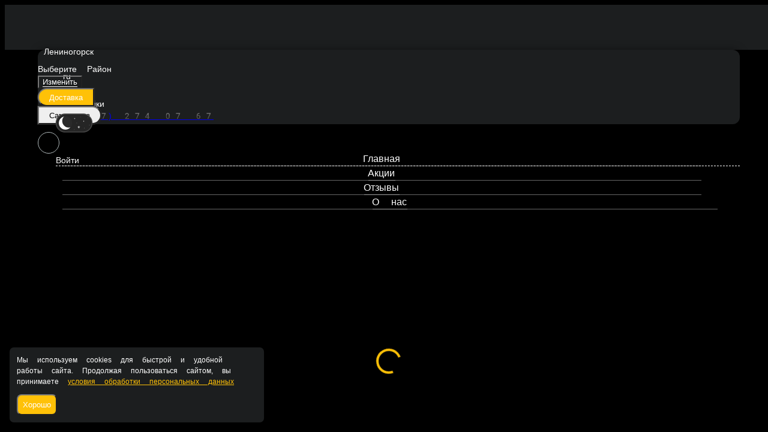

--- FILE ---
content_type: text/html; charset=utf-8
request_url: https://mrza.ru/leninogorsk/sety/set-al-bayk
body_size: 33935
content:
<!DOCTYPE html>
        <html lang="ru" template="plain">
            <head>
                <link rel="stylesheet" type="text/css" href="/assets/static/default.D7Fqs0MJ.css"><link rel="stylesheet" type="text/css" href="/assets/static/tailwind.BRLIE_IZ.css">
                <meta charset="utf-8">
<meta name="viewport" content="width=device-width, minimum-scale=1, initial-scale=1, maximum-scale=5, shrink-to-fit=no, viewport-fit=cover">
<link rel="preconnect" href="https://fonts.googleapis.com">
<link rel="preconnect" href="https://fonts.gstatic.com" crossorigin>
<meta name="description" content="MURZA | Лениногорск">
<meta property="vk:image" content="https://cdn.foodsoul.ru/zones/ru/chains/5162/images/main/5c43d42815f3f7c7b02b607368c4b2be.png?v1692435057">
<meta property="og:image" content="https://cdn.foodsoul.ru/zones/ru/chains/5162/images/main/5c43d42815f3f7c7b02b607368c4b2be.png?v1692435057">
<link rel="image_src" href="https://cdn.foodsoul.ru/zones/ru/chains/5162/images/main/5c43d42815f3f7c7b02b607368c4b2be.png?v1692435057">
<link rel="shortcut icon" href="https://cdn.foodsoul.ru/zones/ru/chains/5162/images/main/5c43d42815f3f7c7b02b607368c4b2be.png?v1692435057">
<link rel="apple-touch-icon" href="https://cdn.foodsoul.ru/zones/ru/chains/5162/images/main/5c43d42815f3f7c7b02b607368c4b2be.png?v1692435057">
<link rel="manifest" href="data:application/manifest+json,%7B%22name%22%3A%22MURZA%20%7C%20%D0%9B%D0%B5%D0%BD%D0%B8%D0%BD%D0%BE%D0%B3%D0%BE%D1%80%D1%81%D0%BA%22%2C%22short_name%22%3A%22MURZA%20%7C%20%D0%9B%D0%B5%D0%BD%D0%B8%D0%BD%D0%BE%D0%B3%D0%BE%D1%80%D1%81%D0%BA%22%2C%22icons%22%3A%5B%7B%22src%22%3A%22https%3A%2F%2Fcdn.foodsoul.ru%2Fzones%2Fru%2Fchains%2F5162%2Fimages%2Fmain%2F5c43d42815f3f7c7b02b607368c4b2be.png%3Fv1692435057%22%7D%2C%7B%22src%22%3A%22.%2Fassets%2Fapple-touch-icon.png%22%2C%22sizes%22%3A%22180x180%22%2C%22type%22%3A%22image%2Fpng%22%7D%2C%7B%22src%22%3A%22.%2Fassets%2Ffavicon-32x32.png%22%2C%22sizes%22%3A%2232x32%22%2C%22type%22%3A%22image%2Fpng%22%7D%2C%7B%22src%22%3A%22.%2Fassets%2Ffavicon-16x16.png%22%2C%22sizes%22%3A%2216x16%22%2C%22type%22%3A%22image%2Fpng%22%7D%5D%2C%22start_url%22%3A%22%2F%22%2C%22display%22%3A%22standalone%22%2C%22gcm_sender_id%22%3A%2258625750349%22%2C%22permissions%22%3A%5B%22notifications%22%5D%7D">
<script type="application/ld+json">{"@context":"https://schema.org","@type":"Organization","name":"MURZA | Лениногорск","email":"murzin.a@bk.ru","telephone":"+7 (917) 274 07 67","logo":"https://cdn.foodsoul.ru/zones/ru/chains/5162/images/main/5c43d42815f3f7c7b02b607368c4b2be.png?v1692435057","address":[{"@type":"PostalAddress","addressLocality":"Лениногорск","streetAddress":"г. Лениногорск ул. Куйбышева 33 (с торца дома, со стороны ул. Ленинградская)"}]}</script>
<style>:root {--line-clamp-product-description:unset;--aspect-ratio-product:30 / 19}</style>
                
            </head>
            <body scheme="light_theme">
                
                <div id="__fsWebShop"><!--[--><div id="invisible-recaptcha" style="display:none;" data-v-79df9717></div><div class="fs-loader fixed flex justify-center items-center" data-v-79df9717><img src="/assets/loaders/rolls.svg" alt="" class="rolls" data-v-79df9717></div><!----><!--]--></div>
                
                
              <script id="vike_pageContext" type="application/json">{"pageProps":"!undefined","urlPathname":"/leninogorsk/sety/set-al-bayk","initialStoreState":{"global":{"isAppBlocked":false,"isAuthorizationShown":false,"template":"plain","previousTemplate":"plain","colorScheme":"light","storageUuid":"d41d8cd98f00b204e9800998ecf8427e","vkPlatform":null,"platform":"site","isLocationPopupShown":false,"fetchingCount":0,"itemsNotify":[],"callTrackingNumber":"","differenceInTimeMin":0,"additionalVisionSettings":{"themeFontSize":0,"themeLetterSpacing":0,"themeImageOff":false},"utmTags":{},"version":"4.1.43","notificationToken":"","isSearchEngine":false,"isChooseDeliveryMethodEvent":false,"host":"mrza.ru","widthCartButton":0,"isResetCategoryEvent":false,"previewImage":null,"noscroll":false,"modalLevel":0,"clientIp":"18.219.201.122","geo":{"range":[316342272,316407807],"country":"US","region":"OH","eu":"0","timezone":"America/New_York","city":"Columbus","ll":[39.9587,-82.9987],"metro":535,"area":1000},"isShowContentMobileCart":true,"isShowGiftOptions":false,"routeAtInit":"Main","heightTopBar":0,"heightHeader":0,"topPageContent":0,"isHydratedCatalog":false},"warningModal":{"show":false,"msg":"","vhtml":false,"additional":{},"callback":null},"signIn":{"phone":"","referral_code":"","name":"","date_of_birth":"","gender":"","securityCode":"","session_id":"","isSignOutConfirmationShown":false},"app":{"companyName":"MURZA | Лениногорск","defaultImage":"https://cdn.foodsoul.ru/zones/ru/chains/5162/images/main/5c43d42815f3f7c7b02b607368c4b2be.png?v1692435057","isAdultMode":false,"forceCityId":"!undefined","siteTheme":{"color_scheme":{"primary_color":"FFC107","accent_color":"000000"},"full_menu":false,"auto_change":true,"name":"blue","template":"plain","names_for_auto_change":{"day":"light","night":"dark"},"logo":"https://cdn.foodsoul.ru/zones/ru/chains/5162/images/themes/site/48cc3fe69f418cb2476b888dd5e60553.png?v1632153920","loader":"rolls","items_image_ratio":"30:19","infinity_catalog":false,"items_max_rows_description":0,"loaderDefault":"rolls"},"chainId":"5162","fieldOfActivity":"food_and_drink","fieldOfActivityDefault":"food_and_drink","cityId":"297","isLocationDetectedAutomatically":false,"countries":[{"id":6,"name":"Russia","flag":"🇷🇺","zone":"ru","currency":{"code":"RUB","text":{"symbol":"₽","short":"р.","middle":"руб."}},"language":"ru","bonus":{"text":"B","round":"0","symbol":"฿"},"formats":{"date":"HH:mm dd/MM/yyyy","cost":"p c"},"phone_format_id":1,"cities":[{"id":"297","name":"Лениногорск","subdomain":"leninogorsk","timezone":"Europe/Moscow","districts":[{"isWork":false,"id":"49337","name":"Город","phone":"+7 (917) 274 07 67","branch_id":"6909","chain_id":5162,"account_id":"4673","redirect_district_id":0,"currency":{"round":{"precision":"0","mode":"half_even"}},"work_time":{"splitted":{"1":{"parameter":"1","times":["10:00 - 21:00"]},"2":{"parameter":"1","times":["10:00 - 21:00"]},"3":{"parameter":"1","times":["10:00 - 21:00"]},"4":{"parameter":"1","times":["10:00 - 21:00"]},"5":{"parameter":"1","times":["10:00 - 21:00"]},"6":{"parameter":"1","times":["10:00 - 21:00"]},"7":{"parameter":"1","times":["10:00 - 21:00"]}},"glued":{"1":"10:00 - 21:00","2":"10:00 - 21:00","3":"10:00 - 21:00","4":"10:00 - 21:00","5":"10:00 - 21:00","6":"10:00 - 21:00","7":"10:00 - 21:00"}},"settings":{"delivery_time":"50","other_delivery_time":"70","other_delivery_time_periods":["11:00 - 23:59"],"other_delivery_time_enabled":false,"cost_of_delivery":"120.00","free_delivery_from":"800.00","paid_delivery_enabled":true,"minimum_order_amount":"0.00","other_minimum_order_amount":"300.00","other_minimum_order_amount_periods":["00:00 - 23:59"],"other_minimum_order_amount_enabled":false},"polygons":{"color":"64DD17","coordinates":[[[54.606970070315334,52.47138020566861],[54.61194092582822,52.465500803507965],[54.60793943478685,52.44867798856656],[54.60682093527087,52.43867871335904],[54.61172193170978,52.433528872050445],[54.61164737296048,52.42958066038052],[54.60931112962807,52.42537495664517],[54.601530969715,52.41769311002652],[54.59837373955552,52.42099759153287],[54.592133139419026,52.421297998942535],[54.58420047870829,52.42168423704068],[54.58323054900929,52.42310044340054],[54.58304835984486,52.42340085081021],[54.58670414455179,52.43232724241177],[54.580461756193294,52.43893620542447],[54.579914568994546,52.44421479276578],[54.58125765172903,52.44687554410855],[54.58317271165271,52.44786259702603],[54.58359550496057,52.445502253092926],[54.58511255071411,52.44314190915982],[54.58745018275855,52.4455880837814],[54.58807187082765,52.44755809513329],[54.591565581285984,52.44380300251244],[54.59436669149038,52.45285544219246],[54.5940590046372,52.454427216675185],[54.5944412818926,52.45549473586311],[54.59615682343881,52.46073040786018],[54.59437912323362,52.46173891844978],[54.59423305001153,52.462935183670425],[54.59504421596201,52.46503267112007],[54.59427966918195,52.468154762413405],[54.59569686649163,52.47097644629707],[54.59630599754931,52.47122320952644],[54.599724191177685,52.47297540602282],[54.59987995542023,52.473189690403736],[54.600323238761945,52.473975177199826],[54.60114714227445,52.47553327067071],[54.602920451552365,52.47887037223603],[54.60444511098559,52.481392082260825],[54.60778308058396,52.47657926301377]]]}},{"isWork":false,"id":"58489","name":"Геофизика/Письмянка","phone":"+7 (917) 274 07 67","branch_id":"6909","chain_id":5162,"account_id":"4673","redirect_district_id":0,"currency":{"round":{"precision":"0","mode":"half_even"}},"work_time":{"splitted":{"1":{"parameter":"1","times":["10:00 - 21:00"]},"2":{"parameter":"1","times":["10:00 - 21:00"]},"3":{"parameter":"1","times":["10:00 - 21:00"]},"4":{"parameter":"1","times":["10:00 - 21:00"]},"5":{"parameter":"1","times":["10:00 - 21:00"]},"6":{"parameter":"1","times":["10:00 - 21:00"]},"7":{"parameter":"1","times":["10:00 - 21:00"]}},"glued":{"1":"10:00 - 21:00","2":"10:00 - 21:00","3":"10:00 - 21:00","4":"10:00 - 21:00","5":"10:00 - 21:00","6":"10:00 - 21:00","7":"10:00 - 21:00"}},"settings":{"delivery_time":"60","other_delivery_time":"90","other_delivery_time_periods":["00:00 - 23:59"],"other_delivery_time_enabled":false,"cost_of_delivery":"50.00","free_delivery_from":"1500.00","paid_delivery_enabled":true,"minimum_order_amount":"800.00","other_minimum_order_amount":"300.00","other_minimum_order_amount_periods":["00:00 - 23:59"],"other_minimum_order_amount_enabled":false},"polygons":{"color":"E040FB","coordinates":[[[54.587890265509245,52.44698262238965],[54.5874468721646,52.445598416300044],[54.58511427135424,52.44315170179908],[54.58359515932603,52.44551739418854],[54.583168981202796,52.447886982985366],[54.58125333733071,52.44691845370834],[54.579897818294604,52.44428988887375],[54.58043878772067,52.43893619968002],[54.586678891933566,52.43231791660349],[54.584720475422905,52.42754358455698],[54.583170552962514,52.42376245549469],[54.58164099926915,52.42006100705414],[54.578551553030074,52.41286355372844],[54.578482246057696,52.41324545070528],[54.575076590071276,52.43586969989632],[54.574753210338606,52.44312239307259],[54.573957187757415,52.4508686127076],[54.574019377581436,52.45174837726449],[54.57410644317566,52.45359373706673],[54.57418107067979,52.45687676090096],[54.57344722762103,52.45912981647347],[54.573111396729644,52.4648804726014],[54.58020057259599,52.46369602387055],[54.58638083010279,52.46738674347504],[54.586579776539374,52.46603491013153],[54.595898814497204,52.471764108587344],[54.593873975533185,52.484445592809756],[54.59348858494964,52.48905899231537],[54.593849111734606,52.491719743658145],[54.59425936246991,52.49358656113251],[54.59578613777933,52.50324251358612],[54.60098331629362,52.49633314316376],[54.60522163200517,52.50401498978241],[54.606414743935204,52.502212545324404],[54.61825348077694,52.49488612100834],[54.61852681781543,52.485358914587444],[54.62116069881613,52.46347208902592],[54.61817893399323,52.458365163061565],[54.607119648389784,52.471626004431194],[54.60782181596853,52.47662564203495],[54.60653553515781,52.47848173067326],[54.60441884653942,52.48145017726223],[54.603178684060914,52.47943114746772],[54.60152333535082,52.4764139087801],[54.59996961065313,52.47343129235554],[54.59968989030268,52.473099805475],[54.59571205757797,52.47112569964004],[54.59568754871633,52.471024310819935],[54.59433123189768,52.46825742538275],[54.59427966918195,52.468154762413405],[54.594280081512,52.46815307862887],[54.59427196867837,52.468136528453506],[54.59497301543455,52.465323424482285],[54.59503891769111,52.46505430705638],[54.594225349499176,52.462935663556635],[54.59436520687663,52.461728669499934],[54.596142531817264,52.46072795674639],[54.59443058284629,52.455526565143124],[54.59403922610882,52.45443773988361],[54.594356481422864,52.45286611700138],[54.59155611807978,52.4438323976749],[54.58807841086548,52.44756998336601],[54.58807390310084,52.44755591081545],[54.58807187082765,52.44755809513329]]]}},{"isWork":false,"id":"49698","name":"Сельхозтехника","phone":"+7 (917) 274 07 67","branch_id":"6909","chain_id":5162,"account_id":"4673","redirect_district_id":0,"currency":{"round":{"precision":"0","mode":"half_even"}},"work_time":{"splitted":{"1":{"parameter":"1","times":["10:00 - 21:00"]},"2":{"parameter":"1","times":["10:00 - 21:00"]},"3":{"parameter":"1","times":["10:00 - 21:00"]},"4":{"parameter":"1","times":["10:00 - 21:00"]},"5":{"parameter":"1","times":["10:00 - 21:00"]},"6":{"parameter":"1","times":["10:00 - 21:00"]},"7":{"parameter":"1","times":["10:00 - 21:00"]}},"glued":{"1":"10:00 - 21:00","2":"10:00 - 21:00","3":"10:00 - 21:00","4":"10:00 - 21:00","5":"10:00 - 21:00","6":"10:00 - 21:00","7":"10:00 - 21:00"}},"settings":{"delivery_time":"60","other_delivery_time":"70","other_delivery_time_periods":["11:00 - 23:59"],"other_delivery_time_enabled":false,"cost_of_delivery":"70.00","free_delivery_from":"1500.00","paid_delivery_enabled":true,"minimum_order_amount":"800.00","other_minimum_order_amount":"300.00","other_minimum_order_amount_periods":["00:00 - 23:59"],"other_minimum_order_amount_enabled":false},"polygons":{"color":"FF9800","coordinates":[[[54.5866170347502,52.466180787367904],[54.59576637701622,52.47187024020492],[54.59375245373306,52.48461609744369],[54.59340435813319,52.4893367853099],[54.593901636650834,52.492512520783535],[54.59037082769096,52.49461537265121],[54.58539733816981,52.472513970368496],[54.58621800577054,52.46775036715805],[54.586423170087656,52.46739631556808]],[[54.60499553196983,52.503837211112746],[54.60098387908874,52.496384335332266],[54.59891328290338,52.49912911489486],[54.59578130211065,52.503312343061964],[54.596427725270445,52.50790428489546],[54.60284755111947,52.5115590702403]]]}},{"isWork":false,"id":"49699","name":"Тимяшево/Подлесный","phone":"+7 (917) 274 07 67","branch_id":"6909","chain_id":5162,"account_id":"4673","redirect_district_id":0,"currency":{"round":{"precision":"0","mode":"half_even"}},"work_time":{"splitted":{"1":{"parameter":"1","times":["10:00 - 21:00"]},"2":{"parameter":"1","times":["10:00 - 21:00"]},"3":{"parameter":"1","times":["10:00 - 21:00"]},"4":{"parameter":"1","times":["10:00 - 21:00"]},"5":{"parameter":"1","times":["10:00 - 21:00"]},"6":{"parameter":"1","times":["10:00 - 21:00"]},"7":{"parameter":"1","times":["10:00 - 21:00"]}},"glued":{"1":"10:00 - 21:00","2":"10:00 - 21:00","3":"10:00 - 21:00","4":"10:00 - 21:00","5":"10:00 - 21:00","6":"10:00 - 21:00","7":"10:00 - 21:00"}},"settings":{"delivery_time":"90","other_delivery_time":"70","other_delivery_time_periods":["11:00 - 23:59"],"other_delivery_time_enabled":false,"cost_of_delivery":"120.00","free_delivery_from":"1800.00","paid_delivery_enabled":true,"minimum_order_amount":"800.00","other_minimum_order_amount":"300.00","other_minimum_order_amount_periods":["00:00 - 23:59"],"other_minimum_order_amount_enabled":false},"polygons":{"color":"00B0FF","coordinates":[[[54.56049618588408,52.34327332358607],[54.56635671745055,52.34327332358607],[54.579093588001804,52.38421456198939],[54.57685497329812,52.3918534932638],[54.5670533679421,52.38189713340052],[54.562823520966724,52.3588945088888],[54.55958863599775,52.3512940859567]],[[54.593788876792324,52.49301363085681],[54.58936287227698,52.49554563616687],[54.5853840307836,52.502798329343136],[54.5836929054684,52.50374246691638],[54.58230016132358,52.5062315568822],[54.579467894136556,52.51171935652667],[54.5818587012339,52.51815129374438],[54.58798275565524,52.522088776578244],[54.59137701261677,52.52026487444812],[54.59110349322969,52.511038075436886],[54.59575307301718,52.504557858456906]],[[54.57452212295834,52.44369923794378],[54.57098963414607,52.438377735258236],[54.56656115236351,52.452883121610775],[54.57049207591366,52.4707359048139],[54.56875057427175,52.46704518520941],[54.56835250630717,52.47691571438421],[54.57357683905259,52.48627125942816],[54.57546738494012,52.48815953457464],[54.57885024818313,52.46429860317816],[54.5730295594022,52.46515691006292],[54.57317881821745,52.458891269804134],[54.57402460784613,52.45674550259222],[54.573775848012595,52.45150983059515]]]}}],"pickups":[{"isWork":false,"id":"3690","name":"Murza","phone":"+7 (917) 274 07 67","branch_id":"6909","chain_id":5162,"account_id":"4673","address":"г. Лениногорск ул. Куйбышева 33 (с торца дома, со стороны ул. Ленинградская)","coordinates":{"latitude":"54.6012633","longitude":"52.4533799"},"currency":{"round":{"precision":"0","mode":"half_even"}},"work_time":{"splitted":{"1":{"parameter":"1","times":["10:00 - 21:00"]},"2":{"parameter":"1","times":["10:00 - 21:00"]},"3":{"parameter":"1","times":["10:00 - 21:00"]},"4":{"parameter":"1","times":["10:00 - 21:00"]},"5":{"parameter":"1","times":["10:00 - 21:00"]},"6":{"parameter":"1","times":["10:00 - 21:00"]},"7":{"parameter":"1","times":["10:00 - 21:00"]}},"glued":{"1":"10:00 - 21:00","2":"10:00 - 21:00","3":"10:00 - 21:00","4":"10:00 - 21:00","5":"10:00 - 21:00","6":"10:00 - 21:00","7":"10:00 - 21:00"}},"settings":{"preparation_time":"30","other_preparation_time":"60","other_preparation_time_periods":["00:00 - 23:59"],"other_preparation_time_enabled":false,"minimum_order_amount":"0.00","other_minimum_order_amount":"500.00","other_minimum_order_amount_periods":["00:00 - 23:59"],"other_minimum_order_amount_enabled":false}}],"coordinates":{"latitude":"54.5994324000","longitude":"52.4469099000"}}],"options":{"cis_mode":true}}],"phoneFormats":[{"id":1,"country":{"name":"Russia","flag":"🇷🇺","code":"+7"},"mask":"+7 (___) ___-__-__","regex":"^(\\+7|8)?[ -]?\\(?(9\\d{2})\\)?[ -]?(\\d{3})[ -]?(\\d{2})[ -]?(\\d{2})$"},{"id":2,"country":{"name":"Azerbaijan","flag":"🇦🇿","code":"+994"},"mask":"+994 (__) ___-__-__","regex":"^(\\+994|0)?[ -]?\\(?(12|50|51|55|70|77|99)\\)?[ -]?(\\d{3})[ -]?(\\d{2})[ -]?(\\d{2})$"},{"id":3,"country":{"name":"Belarus","flag":"🇧🇾","code":"+375"},"mask":"+375 (__) ___-__-__","regex":"^(\\+375|80)?[ -]?\\(?(\\d{2})\\)?[ -]?(\\d{3})[ -]?(\\d{2})[ -]?(\\d{2})$"},{"id":4,"country":{"name":"Kazakhstan","flag":"🇰🇿","code":"+7"},"mask":"+7 (___) ___-__-__","regex":"^(\\+7|8)?[ -]?\\(?(7\\d{2}|999)\\)?[ -]?(\\d{3})[ -]?(\\d{2})[ -]?(\\d{2})$"},{"id":5,"country":{"name":"Transnistria","flag":"🇲🇩","code":"+373"},"mask":"+373 (___) __-___","regex":"^(\\+373)?[ -]?\\(?(5\\d{2}|21\\d{1}|77\\d{1}|999)\\)?[ -]?(\\d{2})[ -]?(\\d{3})$"},{"id":6,"country":{"name":"Serbia","flag":"🇷🇸","code":"+381"},"mask":"+381 (__) ___-__-__","regex":"^(\\+381|0)?[ -]?\\(?(\\d{2})\\)?[ -]?(\\d{3})[ -]?(\\d{2})[ -]?(\\d{2})$"},{"id":7,"country":{"name":"Turkey","flag":"🇹🇷","code":"+90"},"mask":"+90 (___) ___-__-__","regex":"^(\\+90|0)?[ -]?\\(?(\\d{3})\\)?[ -]?(\\d{3})[ -]?(\\d{2})[ -]?(\\d{2})$"},{"id":8,"country":{"name":"Ukraine","flag":"🇺🇦","code":"+380"},"mask":"+380 (__) ___-__-__","regex":"^(\\+380|0)?[ -]?\\(?(\\d{2})\\)?[ -]?(\\d{3})[ -]?(\\d{2})[ -]?(\\d{2})$"},{"id":9,"country":{"name":"Portugal","flag":"🇵🇹","code":"+351"},"mask":"+351 (__) ___-__-__","regex":"^(\\+351|0)?[ -]?\\(?(\\d{2})\\)?[ -]?(\\d{3})[ -]?(\\d{2})[ -]?(\\d{2})$"},{"id":10,"country":{"name":"Kyrgyzstan","flag":"🇰🇬","code":"+996"},"mask":"+996 (___) __-__-__","regex":"^(\\+996|0)?[ -]?\\(?(\\d{3})\\)?[ -]?(\\d{2})[ -]?(\\d{2})[ -]?(\\d{2})$"},{"id":11,"country":{"name":"USA","flag":"🇺🇸","code":"+1"},"mask":"+1 (___) ___-____","regex":"^(\\+1)?[ -]?\\(?(\\d{3})\\)?[ -]?(\\d{3})[ -]?(\\d{4})$"},{"id":12,"country":{"name":"France","flag":"🇫🇷","code":"+33"},"mask":"+33 _ __ __ __ __","regex":"^(\\+33|0)?[ -]?\\(?(\\d{1})\\)?[ -]?(\\d{2})[ -]?(\\d{2})[ -]?(\\d{2})[ -]?(\\d{2})$"},{"id":13,"country":{"name":"Moldova","flag":"🇲🇩","code":"+373"},"mask":"+373 (__) ___-___","regex":"^(\\+373|0)?[ -]?\\(?(\\d{2})\\)?[ -]?(\\d{3})[ -]?(\\d{3})$"},{"id":15,"country":{"name":"Estonia","flag":"🇪🇪","code":"+372"},"mask":"+372 ____ ___?","regex":"^(\\+372)?[ -]?\\(?(\\d{4})\\)?[ -]?(\\d{3})(\\d{1})?$"},{"id":16,"country":{"name":"Armenia","flag":"🇦🇲","code":"+374"},"mask":"+374 (__) __-__-__","regex":"^(\\+374|0)?[ -]?\\(?(\\d{2})\\)?[ -]?(\\d{2})[ -]?(\\d{2})[ -]?(\\d{2})$"},{"id":17,"country":{"name":"Cambodia","flag":"🇰🇭","code":"+855"},"mask":"+855 (__) ___-__-__","regex":"^(\\+855|0)?[ -]?\\(?(\\d{2})\\)?[ -]?(\\d{3})[ -]?(\\d{2})[ -]?(\\d{2})$"},{"id":18,"country":{"name":"Georgia","flag":"🇬🇪","code":"+995"},"mask":"+995 (___) __-__-__","regex":"^(\\+995)?[ -]?\\(?(\\d{3})\\)?[ -]?(\\d{2})[ -]?(\\d{2})[ -]?(\\d{2})$"},{"id":19,"country":{"name":"Uzbekistan","flag":"🇺🇿","code":"+998"},"mask":"+998 (__) ___ __ __","regex":"^(\\+998)?[ -]?\\(?(9\\d{1}|88|33)\\)?[ -]?(\\d{3})[ -]?(\\d{2})[ -]?(\\d{2})$"},{"id":22,"country":{"name":"Poland","flag":"🇵🇱","code":"+48"},"mask":"+48 ___ ___ ___","regex":"^(\\+48|0)?[ -]?\\(?(\\d{3})\\)?[ -]?(\\d{3})[ -]?(\\d{3})$"},{"id":23,"country":{"name":"Tajikistan","flag":"🇹🇯","code":"+992"},"mask":"+992 (__) ___-__-__","regex":"^(\\+992|8)?[ -]?\\(?(\\d{2})\\)?[ -]?(\\d{3})[ -]?(\\d{2})[ -]?(\\d{2})$"},{"id":25,"country":{"name":"Romania","flag":"🇷🇴","code":"+40"},"mask":"+40 (___) ___-___","regex":"^(\\+40|0)?[ -]?\\(?(\\d{3})\\)?[ -]?(\\d{3})[ -]?(\\d{3})$"},{"id":26,"country":{"name":"Greece","flag":"🇬🇷","code":"+30"},"mask":"+30 (___) ___-____","regex":"^(\\+30)?[ -]?\\(?(061|062|063|064|065|066|068)\\)?[ -]?(\\d{3})[ -]?(\\d{4})$"},{"id":27,"country":{"name":"Netherlands","flag":"🇳🇱","code":"+31"},"mask":"+31 __-___-____","regex":"^(\\+31|0)?[ -]?\\(?(\\d{2})\\)?[ -]?(\\d{2})[ -]?(\\d{3})[ -]?(\\d{4})$"},{"id":28,"country":{"name":"Belgium","flag":"🇧🇪","code":"+32"},"mask":"+32 (___) ___-___","regex":"^(\\+32|0)?[ -]?\\(?(\\d{3})\\)?[ -]?(\\d{3})[ -]?(\\d{3})$"},{"id":30,"country":{"name":"Spain","flag":"🇪🇸","code":"+34"},"mask":"+34 (___) ___-___","regex":"^(\\+34)?[ -]?\\(?(\\d{3})\\)?[ -]?(\\d{3})[ -]?(\\d{3})$"},{"id":32,"country":{"name":"Luxembourg","flag":"🇱🇺","code":"+352"},"mask":"+352 __-__-__-__","regex":"^(\\+352|0)?[ -]?\\(?(\\d{2})\\)?[ -]?(\\d{2})[ -]?(\\d{2})[ -]?(\\d{2})[ -]?(\\d{2})$"},{"id":33,"country":{"name":"Ireland","flag":"🇮🇪","code":"+353"},"mask":"+353 (___) ___-___","regex":"^(\\+353|0)?[ -]?\\(?(\\d{3})\\)?[ -]?(\\d{3})[ -]?(\\d{3})$"},{"id":34,"country":{"name":"Iceland","flag":"🇮🇸","code":"+354"},"mask":"+354 (___) ___-____","regex":"^(\\+354|0)?[ -]?\\(?(\\d{3})\\)?[ -]?(\\d{3})[ -]?(\\d{4})$"},{"id":35,"country":{"name":"Cyprus","flag":"🇨🇾","code":"+357"},"mask":"+357 __-___-___","regex":"^(\\+357)?[ -]?\\(?(\\d{2})\\)?[ -]?(\\d{2})[ -]?(\\d{3})[ -]?(\\d{3})$"},{"id":36,"country":{"name":"Finland","flag":"🇫🇮","code":"+358"},"mask":"+358 (___) ___-__-__","regex":"^(\\+358|0)?[ -]?\\(?(\\d{3})\\)?[ -]?(\\d{3})[ -]?(\\d{2})[ -]?(\\d{2})$"},{"id":37,"country":{"name":"Bulgaria","flag":"🇧🇬","code":"+359"},"mask":"+359 (___) ___-___","regex":"^(\\+359|0)?[ -]?\\(?(\\d{3})\\)?[ -]?(\\d{3})[ -]?(\\d{3})$"},{"id":38,"country":{"name":"Hungary","flag":"🇭🇺","code":"+36"},"mask":"+36 (___) ___-___","regex":"^(\\+36|6)?[ -]?\\(?(\\d{3})\\)?[ -]?(\\d{3})[ -]?(\\d{3})$"},{"id":39,"country":{"name":"Lithuania","flag":"🇱🇹","code":"+370"},"mask":"+370 (___) __-___","regex":"^(\\+370|8)?[ -]?\\(?(\\d{3})\\)?[ -]?(\\d{2})[ -]?(\\d{3})$"},{"id":40,"country":{"name":"Latvia","flag":"🇱🇻","code":"+371"},"mask":"+371 __-___-___","regex":"^(\\+371|8)?[ -]?\\(?(\\d{2})\\)?[ -]?(\\d{2})[ -]?(\\d{3})[ -]?(\\d{3})$"},{"id":42,"country":{"name":"Italy","flag":"🇮🇹","code":"+39"},"mask":"+39 (___) ____-___","regex":"^(\\+39)?[ -]?\\(?(\\d{3})\\)?[ -]?(\\d{4})[ -]?(\\d{3})$"},{"id":44,"country":{"name":"Switzerland","flag":"🇨🇭","code":"+41"},"mask":"+41 __-___-____","regex":"^(\\+41|0)?[ -]?\\(?(\\d{2})\\)?[ -]?(\\d{2})[ -]?(\\d{3})[ -]?(\\d{4})$"},{"id":45,"country":{"name":"Czech Republic","flag":"🇨🇿","code":"+420"},"mask":"+420 (___) ___-___","regex":"^(\\+420|0)?[ -]?\\(?(\\d{3})\\)?[ -]?(\\d{3})[ -]?(\\d{3})$"},{"id":46,"country":{"name":"Austria","flag":"🇦🇹","code":"+43"},"mask":"+43 ___ ___ ____","regex":"^(\\+43|0)?[ -]?\\(?(\\d{3})\\)?[ -]?(\\d{3})[ -]?(\\d{4})$"},{"id":47,"country":{"name":"United Kingdom","flag":"🇬🇧","code":"+44"},"mask":"+44 ____ ______","regex":"^(\\+44|0)?[ -]?\\(?(7\\d{3})\\)?[ -]?(\\d{6})$"},{"id":48,"country":{"name":"Germany","flag":"🇩🇪","code":"+49"},"mask":"+49 ___ ________?","regex":"^(\\+49)?[ -]?\\(?(15\\d{1}|16\\d{1}|17\\d{1})\\)?[ -]?(\\d{8})(\\d{1})?$"},{"id":50,"country":{"name":"Norway","flag":"🇳🇴","code":"+47"},"mask":"+47 __-__-__-__","regex":"^(\\+47)?[ -]?\\(?(\\d{2})\\)?[ -]?(\\d{2})[ -]?(\\d{2})[ -]?(\\d{2})[ -]?(\\d{2})$"},{"id":51,"country":{"name":"Sweden","flag":"🇸🇪","code":"+46"},"mask":"+46 __-___-____","regex":"^(\\+46|0)?[ -]?\\(?(\\d{2})\\)?[ -]?(\\d{2})[ -]?(\\d{3})[ -]?(\\d{4})$"},{"id":52,"country":{"name":"Denmark","flag":"🇩🇰","code":"+45"},"mask":"+45 __-__-__-__","regex":"^(\\+45)?[ -]?\\(?(\\d{2})\\)?[ -]?(\\d{2})[ -]?(\\d{2})[ -]?(\\d{2})[ -]?(\\d{2})$"},{"id":53,"country":{"name":"United Arab Emirates","flag":"🇦🇪","code":"+971"},"mask":"+971 (__) ___ ____","regex":"^(\\+971|0)?[ -]?\\(?(\\d{2})\\)?[ -]?(\\d{3})[ -]?(\\d{4})$"},{"id":54,"country":{"name":"Montenegro","flag":"🇲🇪","code":"+382"},"mask":"+382 __ __ __ __","regex":"^(\\+382|0)?[ -]?\\(?(6\\d{1})\\)?[ -]?(\\d{2})[ -]?(\\d{2})[ -]?(\\d{2})$"},{"id":55,"country":{"name":"Indonesia","flag":"🇮🇩","code":"+62"},"mask":"+62 ___-____-____","regex":"^(\\+62|0)?[ -]?\\(?(8\\d{2})\\)?[ -]?(\\d{4})[ -]?(\\d{4})$"},{"id":56,"country":{"name":"Thailand","flag":"🇹🇭","code":"+66"},"mask":"+66 _ __-___-__?","regex":"^(\\+66|0)?[ -]?\\(?(6|8|9)\\)?[ -]?(\\d{2})[ -]?(\\d{3})[ -]?(\\d{2})(\\d{1})?$"},{"id":57,"country":{"name":"Abkhazia","flag":"-","code":"+7"},"mask":"+7 (___)___ __ __","regex":"^(\\+7|8)?[ -]?\\(?(940|999)\\)?[ -]?(\\d{3})[ -]?(\\d{2})[ -]?(\\d{2})$"},{"id":58,"country":{"name":"Australia","flag":"🇦🇺","code":"+61"},"mask":"+61 _ ____ ____","regex":"^(\\+61|0)?[ -]?\\(?(4)\\)?[ -]?(\\d{4})[ -]?(\\d{4})$"}],"countryZone":"ru","district":null,"zone":"ru","settings":{"fields":{"sender":[{"name":"name","required":true,"type":"string","length":50},{"name":"phone_number","required":true,"type":"phone","length":20}],"address":[{"name":"street","required":true,"type":"string","length":50},{"name":"house","required":true,"type":"string","length":7},{"name":"entrance_number","required":false,"type":"integer","length":2},{"name":"entrance_code","required":false,"type":"string","length":10},{"name":"floor","required":false,"type":"integer","length":3},{"name":"apartment","required":false,"type":"integer","length":5}],"additional":[{"name":"persons","required":false,"type":"integer","length":3},{"name":"change","required":false,"type":"integer","length":10},{"name":"comment","required":false,"type":"string","length":200}]},"payments":[{"id":"cash","system_id":"cash","type":"offline","delivery_method":"all"},{"id":"card_upon_receipt","system_id":"card_upon_receipt","type":"offline","delivery_method":"all"},{"id":"21806","system_id":23,"name":"Картой онлайн","type":"online","final_urls":{"success":["https://foodsoul.ru/api/shop/payments/success"],"fail":["https://foodsoul.ru/api/shop/payments/fail"]},"delivery_method":"all","info":{"method":"plastic_card","gateway":"tbank"}}],"preorder":{"enable":true,"only_in_work_time":false,"always":false,"time_limits":{"delivery":{"minimum_minutes":0,"maximum_days":7},"pickup":{"minimum_minutes":20,"maximum_days":7}}},"bonuses":{"automation":false,"enable":true,"common":false,"referral":true,"minimum_sum":true,"free_delivery":true,"reports":true,"hide_accrual":false,"rules":{"accrual":{"referral":{"invited":100,"inviter":100,"percent":0,"pyramid":true},"withdraw":false,"decrease":true,"registration":100,"items":4,"feedback":0,"birthday":0},"withdraw":{"items":100},"validity":{"items":45,"feedback":45,"birthday":45,"registration":45,"referral":45}}},"info":{"options":{"block_app":false,"phone_mask":true,"special_offers_on_mobile":{"separate_section":false,"title_in_catalog":true},"feedback":true,"order_countdown":true,"vacancies":false,"promo_code":true},"social_networks":{"vk":"https://vk.com/murza.lensk","tg":"https://t.me/Murzin_a","wa":"https://wa.me/79372805736"},"cart":{"lead_time":false,"notice":"📷 Оставь фото отзыв своего заказа, в нашей группе ВК и выиграй Сет роллов бесплатно! 🎁"},"seo":{"popular":{"friendly_url":"popular","title":"MURZA | Роллы & Пицца | Лениногорск | Халяль"},"main":{"h1":"MURZA | Роллы & Пицца | Лениногорск | Халяль","title":"MURZA | Роллы & Пицца | Лениногорск | Халяль","keywords":"Роллы пицца халяль доставка кафе лениногорск"},"global_settings":{"breadcrumbs":{"showed":true,"on_main_page_enabled":true,"show_on_main_page_enabled":true}}},"html_snippets":[]},"map":{"name":"yandex","key":"d2ac257e-4278-45fe-a44c-9a7cd425d385"}},"mobileTheme":{"loaderDefault":"!undefined"},"mobileThemeDefault":{"name":"light","names_for_auto_change":{"day":"light","night":"dark"},"auto_change":true,"background_image":"https://cdn.foodsoul.ru/backgrounds/mobile_apps/6e588f61943459115e3a33826d3e721d.jpg","logo":"https://cdn.foodsoul.ru/zones/ru/chains/5162/images/themes/mobile_apps/611d91c6e42d1b38e932c3c0e951cfc6.png?v1612346469","color_scheme":{"side_menu_background_color":"E74C3C","side_menu_icons_and_titles_color":"FFFFFF","main_color":"FF8F00"},"radius_blur":0,"template":"bottom_menu","side_menu_icons_and_titles_bold":false,"bottom_menu_icons_and_titles_bold":false,"bottom_menu_titles_show":false,"catalog":{"items_image_ratio":"5:2","items_in_two_columns":false,"horizontal_categories":false,"items_max_rows_description":0}},"labels":[{"id":"12599","name":"острое","text_color":"FFFFFF","background_color":"EC0000","active":false},{"id":"6104","name":"ВЫГОДНО","text_color":"FFFFFF","background_color":"9C27B0","active":false},{"id":"6093","name":"АКЦИЯ","text_color":"37474F","background_color":"FDD835","active":false},{"id":"6092","name":"НОВИНКА","text_color":"FFFFFF","background_color":"66BB6A","active":false},{"id":"6089","name":"ХИТ ПРОДАЖ","text_color":"FFFFFF","background_color":"EC0000","active":false}],"modifiersGroups":[],"secretKey":"!undefined","appsLinks":{"universal":"https://fs.me/rta/ru/5162","ios":"https://apps.apple.com/us/app/murza/id1551986244?uo=4","android":{"google":"https://play.google.com/store/apps/details?id=ru.FoodSoul.LeninogorskMurza","huawei":"https://appgallery.huawei.com/app/C109024229"}},"redirects":[],"keywords":"","description":"","isGeolocationModeEnabled":false,"isDialogDeliveryMethod":true,"geocodingProtocol":null,"saveSpecialMobileOffers":{"separate_section":false,"title_in_catalog":true},"jivositeWidgetId":"!undefined","clientAuthorizationRequired":false},"main":{"languages":[{"code":"az","name":"Azərbaycan"},{"code":"kk","name":"Қазақ"},{"code":"ru","name":"Русский"},{"code":"sr","name":"Српски"},{"code":"tr","name":"Türkçe"},{"code":"uk","name":"Українська"},{"code":"en","name":"English"},{"code":"fr","name":"French"},{"code":"et","name":"Eesti keel"},{"code":"ro","name":"Românesc"},{"code":"de","name":"Deutsch"},{"code":"hy","name":"Armenian"},{"code":"ka","name":"Georgian"},{"code":"uz","name":"O‘zbek"},{"code":"pl","name":"Polski"},{"code":"cs","name":"Čeština"},{"code":"pt","name":"Português"},{"code":"it","name":"Italiano"},{"code":"el","name":"Greek"},{"code":"es","name":"Español"},{"code":"lt","name":"Lietuvių kalba"},{"code":"id","name":"Indonesian"},{"code":"lv","name":"Latviešu valoda"}]},"geoMode":{"address":null,"pickup":null,"addressDelivery":null,"addressesDelivery":[],"isReadyToUse":false,"isShowChooseDeliveryMethod":false,"isShowChooseDeliveryAddress":false,"isShowChoosePickup":false,"isShowCheckoutAddress":false},"products":{"all":[{"id":"25540006","name":"Мокачино","days_of_week":["1","2","3","4","5","6","7"],"parameters":[{"id":"95538872","old_cost":0,"cost":"69.00","bonuses":0,"vendor_code":"7709","stop_list_enabled":false,"description":"1 шт."}],"category_id":"4484231","description":"Зерновой кофе Jacobs.\n(30% кофе, 40% сливки, 30% шоколад)\nОбщий обьём 220 мл\n\nОбращаем ваше внимание, что доставка горячих и разливных напитков нами не осуществляется, спасибо за понимание.","images":{"small":"https://cdn.foodsoul.ru/zones/ru/branches/6909/images/items/small/e06212d02355b14af837401d72e53800.jpg?v1659637749","medium":"https://cdn.foodsoul.ru/zones/ru/branches/6909/images/items/medium/e06212d02355b14af837401d72e53800.jpg?v1659637749","large":"https://cdn.foodsoul.ru/zones/ru/branches/6909/images/items/large/e06212d02355b14af837401d72e53800.jpg?v1659637749"},"bonuses_settings":{"accrual":true,"withdraw":true},"popular_sort":0,"options":{"recommend":false,"hide_cost_if_zero":false,"only_informing":false},"cart_settings":{"minimum_sum":true,"discount":true,"free_delivery":true,"modifiers_multiplier":true},"published":false,"seo":{"friendly_url":"mokachino"},"fullUrl":"https://mrza.ru/leninogorsk/napitki/kofe/mokachino"},{"id":"25540008","name":"Капучино","days_of_week":["1","2","3","4","5","6","7"],"parameters":[{"id":"95538874","old_cost":0,"cost":"59.00","bonuses":0,"vendor_code":"7706","stop_list_enabled":false,"description":"220 мл."},{"id":"95538875","old_cost":0,"cost":"75.00","bonuses":0,"vendor_code":"7707","stop_list_enabled":false,"description":"300 мл."}],"category_id":"4484231","description":"Зерновой кофе Jacobs.\n(35% кофе 65% сливки)\n\nОбращаем ваше внимание, что доставка горячих и разливных напитков нами не осуществляется, спасибо за понимание.","images":{"small":"https://cdn.foodsoul.ru/zones/ru/branches/6909/images/items/small/e83b43684735aac2ffe841a108509f7b.jpg?v1659637749","medium":"https://cdn.foodsoul.ru/zones/ru/branches/6909/images/items/medium/e83b43684735aac2ffe841a108509f7b.jpg?v1659637749","large":"https://cdn.foodsoul.ru/zones/ru/branches/6909/images/items/large/e83b43684735aac2ffe841a108509f7b.jpg?v1659637749"},"bonuses_settings":{"accrual":true,"withdraw":true},"popular_sort":0,"options":{"recommend":false,"hide_cost_if_zero":false,"only_informing":false},"cart_settings":{"minimum_sum":true,"discount":true,"free_delivery":true,"modifiers_multiplier":true},"published":false,"seo":{"friendly_url":"kapuchino"},"fullUrl":"https://mrza.ru/leninogorsk/napitki/kofe/kapuchino"},{"id":"25540005","name":"Латтэ","days_of_week":["1","2","3","4","5","6","7"],"parameters":[{"id":"95538871","old_cost":0,"cost":"69.00","bonuses":0,"vendor_code":"7708","stop_list_enabled":false,"description":"1 шт."}],"category_id":"4484231","description":"Зерновой кофе Jacobs.\n(35% кофе, 65% сливки)\nОбщий обьём 220 мл\n\nОбращаем ваше внимание, что доставка горячих и разливных напитков нами не осуществляется, спасибо за понимание.","images":{"small":"https://cdn.foodsoul.ru/zones/ru/branches/6909/images/items/small/718daeb5c6d321e758c4709a8bd4c247.jpg?v1659637749","medium":"https://cdn.foodsoul.ru/zones/ru/branches/6909/images/items/medium/718daeb5c6d321e758c4709a8bd4c247.jpg?v1659637749","large":"https://cdn.foodsoul.ru/zones/ru/branches/6909/images/items/large/718daeb5c6d321e758c4709a8bd4c247.jpg?v1659637749"},"bonuses_settings":{"accrual":true,"withdraw":true},"popular_sort":0,"options":{"recommend":false,"hide_cost_if_zero":false,"only_informing":false},"cart_settings":{"minimum_sum":true,"discount":true,"free_delivery":true,"modifiers_multiplier":true},"published":false,"seo":{"friendly_url":"latte"},"fullUrl":"https://mrza.ru/leninogorsk/napitki/kofe/latte"},{"id":"25540007","name":"Горячий шоколад","days_of_week":["1","2","3","4","5","6","7"],"parameters":[{"id":"95538873","old_cost":0,"cost":"59.00","bonuses":0,"vendor_code":"77010","stop_list_enabled":false,"description":"1 шт."}],"category_id":"4484231","description":"Общий обьём 220 мл\n\nОбращаем ваше внимание, что доставка горячих и разливных напитков нами не осуществляется, спасибо за понимание.","images":{"small":"https://cdn.foodsoul.ru/zones/ru/branches/6909/images/items/small/28b905e58aabcfad3bca65b36b9a7a18.jpg?v1659637749","medium":"https://cdn.foodsoul.ru/zones/ru/branches/6909/images/items/medium/28b905e58aabcfad3bca65b36b9a7a18.jpg?v1659637749","large":"https://cdn.foodsoul.ru/zones/ru/branches/6909/images/items/large/28b905e58aabcfad3bca65b36b9a7a18.jpg?v1659637749"},"bonuses_settings":{"accrual":true,"withdraw":true},"popular_sort":0,"options":{"recommend":false,"hide_cost_if_zero":false,"only_informing":false},"cart_settings":{"minimum_sum":true,"discount":true,"free_delivery":true,"modifiers_multiplier":true},"published":false,"seo":{"friendly_url":"goryachiy-shokolad"},"fullUrl":"https://mrza.ru/leninogorsk/napitki/kofe/goryachiy-shokolad"},{"id":"25540001","name":"Американо","days_of_week":["1","2","3","4","5","6","7"],"parameters":[{"id":"95538866","old_cost":0,"cost":"45.00","bonuses":0,"vendor_code":"7701","stop_list_enabled":false,"description":"220 мл."},{"id":"95538867","old_cost":0,"cost":"55.00","bonuses":0,"vendor_code":"7702","stop_list_enabled":false,"description":"300 мл."}],"category_id":"4484231","description":"Зерновой молотый кофе Jacobs.\n\nОбращаем ваше внимание, что доставка горячих и разливных напитков нами не осуществляется, спасибо за понимание.","images":{"small":"https://cdn.foodsoul.ru/zones/ru/branches/6909/images/items/small/a6cff0ecdcdafc258993a3f2bccb6435.jpg?v1659637748","medium":"https://cdn.foodsoul.ru/zones/ru/branches/6909/images/items/medium/a6cff0ecdcdafc258993a3f2bccb6435.jpg?v1659637748","large":"https://cdn.foodsoul.ru/zones/ru/branches/6909/images/items/large/a6cff0ecdcdafc258993a3f2bccb6435.jpg?v1659637748"},"bonuses_settings":{"accrual":true,"withdraw":true},"popular_sort":0,"options":{"recommend":false,"hide_cost_if_zero":false,"only_informing":false},"cart_settings":{"minimum_sum":true,"discount":true,"free_delivery":true,"modifiers_multiplier":true},"published":false,"seo":{"friendly_url":"amerikano"},"fullUrl":"https://mrza.ru/leninogorsk/napitki/kofe/amerikano"},{"id":"25540003","name":"Кофе со сливками","days_of_week":["1","2","3","4","5","6","7"],"parameters":[{"id":"95538869","old_cost":0,"cost":"49.00","bonuses":0,"vendor_code":"7704","stop_list_enabled":false,"description":"1 шт."}],"category_id":"4484231","description":"Зерновой кофе Jacobs.\n(кофе 80%, сливки 20%).\n220 мл\n\nОбращаем ваше внимание, что доставка горячих и разливных напитков нами не осуществляется, спасибо за понимание.","images":{"small":"https://cdn.foodsoul.ru/zones/ru/branches/6909/images/items/small/996e723bdee4e2352b79b07a2787c650.jpg?v1659637749","medium":"https://cdn.foodsoul.ru/zones/ru/branches/6909/images/items/medium/996e723bdee4e2352b79b07a2787c650.jpg?v1659637749","large":"https://cdn.foodsoul.ru/zones/ru/branches/6909/images/items/large/996e723bdee4e2352b79b07a2787c650.jpg?v1659637749"},"bonuses_settings":{"accrual":true,"withdraw":true},"popular_sort":0,"options":{"recommend":false,"hide_cost_if_zero":false,"only_informing":false},"cart_settings":{"minimum_sum":true,"discount":true,"free_delivery":true,"modifiers_multiplier":true},"published":false,"seo":{"friendly_url":"kofe-so-slivkami"},"fullUrl":"https://mrza.ru/leninogorsk/napitki/kofe/kofe-so-slivkami"},{"id":"25540004","name":"Лунго","days_of_week":["1","2","3","4","5","6","7"],"parameters":[{"id":"95538870","old_cost":0,"cost":"49.00","bonuses":0,"vendor_code":"7705","stop_list_enabled":false,"description":"1 шт."}],"category_id":"4484231","description":"Зерновой кофе Jacobs.\n(80% кофе, 20% воды)\nОбщий обьём 220 мл\n\nОбращаем ваше внимание, что доставка горячих и разливных напитков нами не осуществляется, спасибо за понимание.","images":{"small":"https://cdn.foodsoul.ru/zones/ru/branches/6909/images/items/small/1d48e9b52f15ac36a928876fa6efb7d2.jpg?v1659637749","medium":"https://cdn.foodsoul.ru/zones/ru/branches/6909/images/items/medium/1d48e9b52f15ac36a928876fa6efb7d2.jpg?v1659637749","large":"https://cdn.foodsoul.ru/zones/ru/branches/6909/images/items/large/1d48e9b52f15ac36a928876fa6efb7d2.jpg?v1659637749"},"bonuses_settings":{"accrual":true,"withdraw":true},"popular_sort":0,"options":{"recommend":false,"hide_cost_if_zero":false,"only_informing":false},"cart_settings":{"minimum_sum":true,"discount":true,"free_delivery":true,"modifiers_multiplier":true},"published":false,"seo":{"friendly_url":"lungo"},"fullUrl":"https://mrza.ru/leninogorsk/napitki/kofe/lungo"},{"id":"25540002","name":"Эспрессо","days_of_week":["1","2","3","4","5","6","7"],"parameters":[{"id":"95538868","old_cost":0,"cost":"35.00","bonuses":0,"vendor_code":"7703","stop_list_enabled":false,"description":"1 шт."}],"category_id":"4484231","description":"Зерновой кофе Jacobs.\nОбщий обьём 70 мл\n\nОбращаем ваше внимание, что доставка горячих и разливных напитков нами не осуществляется, спасибо за понимание.","images":{"small":"https://cdn.foodsoul.ru/zones/ru/branches/6909/images/items/small/b54ab10cb20aa55ccb3900daff59f405.jpg?v1659637749","medium":"https://cdn.foodsoul.ru/zones/ru/branches/6909/images/items/medium/b54ab10cb20aa55ccb3900daff59f405.jpg?v1659637749","large":"https://cdn.foodsoul.ru/zones/ru/branches/6909/images/items/large/b54ab10cb20aa55ccb3900daff59f405.jpg?v1659637749"},"bonuses_settings":{"accrual":true,"withdraw":true},"popular_sort":0,"options":{"recommend":false,"hide_cost_if_zero":false,"only_informing":false},"cart_settings":{"minimum_sum":true,"discount":true,"free_delivery":true,"modifiers_multiplier":true},"published":false,"seo":{"friendly_url":"espresso"},"fullUrl":"https://mrza.ru/leninogorsk/napitki/kofe/espresso"},{"id":"25540000","name":"Морс облепиховый","days_of_week":["1","2","3","4","5","6","7"],"parameters":[{"id":"95538865","old_cost":"59.00","cost":"50.00","bonuses":0,"vendor_code":"909","stop_list_enabled":false,"description":"250 мл."}],"category_id":"4484230","description":"Облепиховый морс из свежих ягод облепихи.","bonuses_settings":{"accrual":true,"withdraw":true},"popular_sort":0,"options":{"recommend":false,"hide_cost_if_zero":false,"only_informing":false},"cart_settings":{"minimum_sum":true,"discount":true,"free_delivery":true,"modifiers_multiplier":true},"published":false,"seo":{"friendly_url":"mors-oblepihovyy"},"fullUrl":"https://mrza.ru/leninogorsk/napitki/holodnye-napitki/mors-oblepihovyy"},{"id":"25539993","name":"Coca cola","days_of_week":["1","2","3","4","5","6","7"],"parameters":[{"id":"95538858","old_cost":0,"cost":"50.00","bonuses":0,"vendor_code":"903","stop_list_enabled":false,"description":"1 шт."}],"category_id":"4484230","description":"Coca-Cola Classic - это легендарный вкус, способный сделать любой момент запоминающимся!\n0.33 мл","images":{"small":"https://cdn.foodsoul.ru/zones/ru/branches/6909/images/items/small/a31fea0febde62ea883e4813ef80fe79.jpg?v1659637748","medium":"https://cdn.foodsoul.ru/zones/ru/branches/6909/images/items/medium/a31fea0febde62ea883e4813ef80fe79.jpg?v1659637748","large":"https://cdn.foodsoul.ru/zones/ru/branches/6909/images/items/large/a31fea0febde62ea883e4813ef80fe79.jpg?v1659637748"},"bonuses_settings":{"accrual":true,"withdraw":true},"popular_sort":0,"options":{"recommend":false,"hide_cost_if_zero":false,"only_informing":false},"cart_settings":{"minimum_sum":true,"discount":true,"free_delivery":true,"modifiers_multiplier":true},"published":false,"seo":{"friendly_url":"coca-cola"},"fullUrl":"https://mrza.ru/leninogorsk/napitki/holodnye-napitki/coca-cola"},{"id":"25539995","name":"SCHWEPPES Гранат","days_of_week":["1","2","3","4","5","6","7"],"parameters":[{"id":"95538860","old_cost":0,"cost":"50.00","bonuses":0,"vendor_code":"901","stop_list_enabled":false,"description":"1 шт."}],"category_id":"4484230","description":"Schweppes Дерзкий Гранат - уникальный газированный напиток тоник, наполненный силой и оригинальностью изысканного граната с его кисло-сладким темпераментом. Идеален как сам по себе, так и в коктейлях\n0.33мл","images":{"small":"https://cdn.foodsoul.ru/zones/ru/branches/6909/images/items/small/cded40ac75b4c54faa698ca99feb128e.jpg?v1659637748","medium":"https://cdn.foodsoul.ru/zones/ru/branches/6909/images/items/medium/cded40ac75b4c54faa698ca99feb128e.jpg?v1659637748","large":"https://cdn.foodsoul.ru/zones/ru/branches/6909/images/items/large/cded40ac75b4c54faa698ca99feb128e.jpg?v1659637748"},"bonuses_settings":{"accrual":true,"withdraw":true},"popular_sort":0,"options":{"recommend":false,"hide_cost_if_zero":false,"only_informing":false},"cart_settings":{"minimum_sum":true,"discount":true,"free_delivery":true,"modifiers_multiplier":true},"published":false,"seo":{"friendly_url":"schweppes-granat"},"fullUrl":"https://mrza.ru/leninogorsk/napitki/holodnye-napitki/schweppes-granat"},{"id":"25539996","name":"SCHWEPPES Мохито","days_of_week":["1","2","3","4","5","6","7"],"parameters":[{"id":"95538861","old_cost":0,"cost":"50.00","bonuses":0,"vendor_code":"904","stop_list_enabled":false,"description":"1 шт."}],"category_id":"4484230","description":"Оригинальный газированный напиток Schweppes Мохито с освежающим сочетанием вкусов лимона, лайма и мяты подарит Вам восхитительное удовольствие!\n0.33мл","images":{"small":"https://cdn.foodsoul.ru/zones/ru/branches/6909/images/items/small/680faeb1edb49006537c695f5ed81873.jpg?v1659637748","medium":"https://cdn.foodsoul.ru/zones/ru/branches/6909/images/items/medium/680faeb1edb49006537c695f5ed81873.jpg?v1659637748","large":"https://cdn.foodsoul.ru/zones/ru/branches/6909/images/items/large/680faeb1edb49006537c695f5ed81873.jpg?v1659637748"},"bonuses_settings":{"accrual":true,"withdraw":true},"popular_sort":0,"options":{"recommend":false,"hide_cost_if_zero":false,"only_informing":false},"cart_settings":{"minimum_sum":true,"discount":true,"free_delivery":true,"modifiers_multiplier":true},"published":false,"seo":{"friendly_url":"schweppes-mohito"},"fullUrl":"https://mrza.ru/leninogorsk/napitki/holodnye-napitki/schweppes-mohito"},{"id":"25539994","name":"Fanta","days_of_week":["1","2","3","4","5","6","7"],"parameters":[{"id":"95538859","old_cost":0,"cost":"50.00","bonuses":0,"vendor_code":"902","stop_list_enabled":false,"description":"1 шт."}],"category_id":"4484230","description":"Fanta со вкусом апельсина давно стала классикой. Газированный напиток жизнерадостного оранжевого цвета содержит настоящий апельсиновый сок: перед тонким ароматом цитруса невозможно устоять!\n0.33мл","images":{"small":"https://cdn.foodsoul.ru/zones/ru/branches/6909/images/items/small/50d1ecf5c0d09b2fc218faf6996bca83.jpg?v1659637748","medium":"https://cdn.foodsoul.ru/zones/ru/branches/6909/images/items/medium/50d1ecf5c0d09b2fc218faf6996bca83.jpg?v1659637748","large":"https://cdn.foodsoul.ru/zones/ru/branches/6909/images/items/large/50d1ecf5c0d09b2fc218faf6996bca83.jpg?v1659637748"},"bonuses_settings":{"accrual":true,"withdraw":true},"popular_sort":0,"options":{"recommend":false,"hide_cost_if_zero":false,"only_informing":false},"cart_settings":{"minimum_sum":true,"discount":true,"free_delivery":true,"modifiers_multiplier":true},"published":false,"seo":{"friendly_url":"fanta"},"fullUrl":"https://mrza.ru/leninogorsk/napitki/holodnye-napitki/fanta"},{"id":"25539999","name":"Fuzetea Клубника и малина","days_of_week":["1","2","3","4","5","6","7"],"parameters":[{"id":"95538864","old_cost":0,"cost":"60.00","bonuses":0,"vendor_code":"907","stop_list_enabled":false,"description":"1 шт."}],"category_id":"4484230","description":"FUZETEA - холодный чай, который вы любите, называется по-новому. Для его создания используется экстракт из натуральных чайных листьев - в этом секрет его великолепного вкуса.\n0.5 мл","images":{"small":"https://cdn.foodsoul.ru/zones/ru/branches/6909/images/items/small/be2b2305235d615ca1025ed5c2feaa7a.jpg?v1659637748","medium":"https://cdn.foodsoul.ru/zones/ru/branches/6909/images/items/medium/be2b2305235d615ca1025ed5c2feaa7a.jpg?v1659637748","large":"https://cdn.foodsoul.ru/zones/ru/branches/6909/images/items/large/be2b2305235d615ca1025ed5c2feaa7a.jpg?v1659637748"},"bonuses_settings":{"accrual":true,"withdraw":true},"popular_sort":0,"options":{"recommend":false,"hide_cost_if_zero":false,"only_informing":false},"cart_settings":{"minimum_sum":true,"discount":true,"free_delivery":true,"modifiers_multiplier":true},"published":false,"seo":{"friendly_url":"fuzetea-klubnika-i-malina"},"fullUrl":"https://mrza.ru/leninogorsk/napitki/holodnye-napitki/fuzetea-klubnika-i-malina"},{"id":"25539998","name":"Fuzetea Манго-ромашка","days_of_week":["1","2","3","4","5","6","7"],"parameters":[{"id":"95538863","old_cost":0,"cost":"60.00","bonuses":0,"vendor_code":"906","stop_list_enabled":false,"description":"1 шт."}],"category_id":"4484230","description":"FUZETEA - холодный чай, который вы любите, называется по-новому. Для его создания используется экстракт из натуральных чайных листьев - в этом секрет его великолепного вкуса.\n0.5 мл","images":{"small":"https://cdn.foodsoul.ru/zones/ru/branches/6909/images/items/small/8258a9ecca58b49a90a62a0317e39378.jpg?v1659637748","medium":"https://cdn.foodsoul.ru/zones/ru/branches/6909/images/items/medium/8258a9ecca58b49a90a62a0317e39378.jpg?v1659637748","large":"https://cdn.foodsoul.ru/zones/ru/branches/6909/images/items/large/8258a9ecca58b49a90a62a0317e39378.jpg?v1659637748"},"bonuses_settings":{"accrual":true,"withdraw":true},"popular_sort":0,"options":{"recommend":false,"hide_cost_if_zero":false,"only_informing":false},"cart_settings":{"minimum_sum":true,"discount":true,"free_delivery":true,"modifiers_multiplier":true},"published":false,"seo":{"friendly_url":"fuzetea-mango-romashka"},"fullUrl":"https://mrza.ru/leninogorsk/napitki/holodnye-napitki/fuzetea-mango-romashka"},{"id":"25539997","name":"Fuzetea Лесные ягоды","days_of_week":["1","2","3","4","5","6","7"],"parameters":[{"id":"95538862","old_cost":0,"cost":"60.00","bonuses":0,"vendor_code":"905","stop_list_enabled":false,"description":"1 шт."}],"category_id":"4484230","description":"FUZETEA - холодный чай, который вы любите, называется по-новому. Для его создания используется экстракт из натуральных чайных листьев - в этом секрет его великолепного вкуса.\n0.5 мл","images":{"small":"https://cdn.foodsoul.ru/zones/ru/branches/6909/images/items/small/84ad4f96397ce21da3b8b7017fcd1192.jpg?v1659637748","medium":"https://cdn.foodsoul.ru/zones/ru/branches/6909/images/items/medium/84ad4f96397ce21da3b8b7017fcd1192.jpg?v1659637748","large":"https://cdn.foodsoul.ru/zones/ru/branches/6909/images/items/large/84ad4f96397ce21da3b8b7017fcd1192.jpg?v1659637748"},"bonuses_settings":{"accrual":true,"withdraw":true},"popular_sort":0,"options":{"recommend":false,"hide_cost_if_zero":false,"only_informing":false},"cart_settings":{"minimum_sum":true,"discount":true,"free_delivery":true,"modifiers_multiplier":true},"published":false,"seo":{"friendly_url":"fuzetea-lesnye-yagody"},"fullUrl":"https://mrza.ru/leninogorsk/napitki/holodnye-napitki/fuzetea-lesnye-yagody"},{"id":"25539989","name":"Облепиховый чай","days_of_week":["1","2","3","4","5","6","7"],"parameters":[{"id":"95538854","old_cost":0,"cost":"59.00","bonuses":0,"vendor_code":"701","stop_list_enabled":false,"description":"1 шт."}],"category_id":"4484229","description":"Ягода облепихи имеет противовирусное действие и укрепляет иммунитет, поэтому зачастую применяется как средство от простуды и гриппа.\nЭта ягода одна из самых полезных, потому что содержит множество витаминов и микроэлементов, необходимых для профилактики и лечения различных заболеваний. Она богата калием, кальцием, магнием, железом, бором, фосфором, аминокислотами, каротиноидами и флавоноидами. Также в облепихе есть витамины А, С, В1, В2, В3, В6, В9, Е, РР, Н. При этом витамина С в ней намного больше, чем в цитрусовых.\n300мл\n\nОбращаем ваше внимание, что доставка горячих и разливных напитков нами не осуществляется, спасибо за понимание.","images":{"small":"https://cdn.foodsoul.ru/zones/ru/branches/6909/images/items/small/3367f4af852eac5288b29fb5f75efe6d.jpg?v1659637748","medium":"https://cdn.foodsoul.ru/zones/ru/branches/6909/images/items/medium/3367f4af852eac5288b29fb5f75efe6d.jpg?v1659637748","large":"https://cdn.foodsoul.ru/zones/ru/branches/6909/images/items/large/3367f4af852eac5288b29fb5f75efe6d.jpg?v1659637748"},"bonuses_settings":{"accrual":true,"withdraw":true},"popular_sort":0,"options":{"recommend":false,"hide_cost_if_zero":false,"only_informing":false},"cart_settings":{"minimum_sum":true,"discount":true,"free_delivery":true,"modifiers_multiplier":true},"published":false,"seo":{"friendly_url":"oblepihovyy-chay"},"fullUrl":"https://mrza.ru/leninogorsk/napitki/goryachie-napitki/oblepihovyy-chay"},{"id":"25539992","name":"Чай чёрный","days_of_week":["1","2","3","4","5","6","7"],"parameters":[{"id":"95538857","old_cost":0,"cost":"15.00","bonuses":0,"modifiers_groups_ids":[19570450],"vendor_code":"704","stop_list_enabled":false,"description":"1 шт."}],"category_id":"4484229","description":"Классический черный чай.\n250мл\n\nОбращаем ваше внимание, что доставка горячих и разливных напитков нами не осуществляется, спасибо за понимание.","images":{"small":"https://cdn.foodsoul.ru/zones/ru/branches/6909/images/items/small/4b542690e4f84e00f9e41a7f663309cd.jpg?v1659637748","medium":"https://cdn.foodsoul.ru/zones/ru/branches/6909/images/items/medium/4b542690e4f84e00f9e41a7f663309cd.jpg?v1659637748","large":"https://cdn.foodsoul.ru/zones/ru/branches/6909/images/items/large/4b542690e4f84e00f9e41a7f663309cd.jpg?v1659637748"},"bonuses_settings":{"accrual":true,"withdraw":true},"popular_sort":0,"options":{"recommend":false,"hide_cost_if_zero":false,"only_informing":false},"cart_settings":{"minimum_sum":true,"discount":true,"free_delivery":true,"modifiers_multiplier":true},"published":false,"seo":{"friendly_url":"chay-chyornyy"},"fullUrl":"https://mrza.ru/leninogorsk/napitki/goryachie-napitki/chay-chyornyy"},{"id":"25539991","name":"Чай зелёный с чебрецом","days_of_week":["1","2","3","4","5","6","7"],"parameters":[{"id":"95538856","old_cost":0,"cost":"25.00","bonuses":0,"modifiers_groups_ids":[19570450],"vendor_code":"703","stop_list_enabled":false,"description":"1 шт."}],"category_id":"4484229","description":"Богатая вкусовая гамма зеленого чая в сочетании с душистым чабрецом и кислинкой лимона создают неповторимый природный вкус, обогащенный витаминами и микроэлементами!\n250мл.\n\nОбращаем ваше внимание, что доставка горячих и разливных напитков нами не осуществляется, спасибо за понимание.","images":{"small":"https://cdn.foodsoul.ru/zones/ru/branches/6909/images/items/small/f876a86a2eb442656e0c1b29ec723539.jpg?v1659637748","medium":"https://cdn.foodsoul.ru/zones/ru/branches/6909/images/items/medium/f876a86a2eb442656e0c1b29ec723539.jpg?v1659637748","large":"https://cdn.foodsoul.ru/zones/ru/branches/6909/images/items/large/f876a86a2eb442656e0c1b29ec723539.jpg?v1659637748"},"bonuses_settings":{"accrual":true,"withdraw":true},"popular_sort":0,"options":{"recommend":false,"hide_cost_if_zero":false,"only_informing":false},"cart_settings":{"minimum_sum":true,"discount":true,"free_delivery":true,"modifiers_multiplier":true},"published":false,"seo":{"friendly_url":"chay-zelyonyy-s-chebrecom"},"fullUrl":"https://mrza.ru/leninogorsk/napitki/goryachie-napitki/chay-zelyonyy-s-chebrecom"},{"id":"25539990","name":"Чай зелёный мята и лимон","days_of_week":["1","2","3","4","5","6","7"],"parameters":[{"id":"95538855","old_cost":0,"cost":"25.00","bonuses":0,"modifiers_groups_ids":[19570450],"vendor_code":"702","stop_list_enabled":false,"description":"1 шт."}],"category_id":"4484229","description":"Выразительное сочетание изысканного китайского зеленого чая, мяты и тонкой кислинкой лимона подарит вам свежесть солнечного весеннего утра и зарядит энергией на весь день!\n250 мл.\n\nОбращаем ваше внимание, что доставка горячих и разливных напитков нами не осуществляется, спасибо за понимание.","images":{"small":"https://cdn.foodsoul.ru/zones/ru/branches/6909/images/items/small/3405b6ff590cc71065a8c817b0fd4fc9.jpg?v1659637748","medium":"https://cdn.foodsoul.ru/zones/ru/branches/6909/images/items/medium/3405b6ff590cc71065a8c817b0fd4fc9.jpg?v1659637748","large":"https://cdn.foodsoul.ru/zones/ru/branches/6909/images/items/large/3405b6ff590cc71065a8c817b0fd4fc9.jpg?v1659637748"},"bonuses_settings":{"accrual":true,"withdraw":true},"popular_sort":0,"options":{"recommend":false,"hide_cost_if_zero":false,"only_informing":false},"cart_settings":{"minimum_sum":true,"discount":true,"free_delivery":true,"modifiers_multiplier":true},"published":false,"seo":{"friendly_url":"chay-zelyonyy-myata-i-limon"},"fullUrl":"https://mrza.ru/leninogorsk/napitki/goryachie-napitki/chay-zelyonyy-myata-i-limon"},{"id":"68441348","name":"Сет Восточный","date_available":"2024-09-12 08:15:00","days_of_week":["1","2","3","4"],"parameters":[{"id":"131301934","old_cost":"1200.00","cost":"1049.00","bonuses":0,"vendor_code":"8372","stop_list_enabled":false,"description":"1000 г."}],"category_id":"8345986","description":"В составе сета:\n2 бесплатных соевых соуса;\n20 гр васаби;\n40 гр имбиря;\n\nКоличество:\n4 порций;\n32 кусочка.\n\nРоллы:\n1. Ролл запечённый Азуми;\n2. Ролл запечённый Хоккайдо;\n3. Ролл Креветка темпура;\n4. Ролл Кани темпура;\n\nПищевая ценность на 100 г\nБелки 14.3 г\nЖиры 18.9 г\nУглеводы 41.0 г\nКалории 398.0 ккал","labels_ids":[6104,6093],"images":{"small":"https://cdn.foodsoul.ru/zones/ru/branches/6909/images/items/small/f9d5ada653ce57d23b86ff91ba25c9fd.jpg?v1726121726","medium":"https://cdn.foodsoul.ru/zones/ru/branches/6909/images/items/medium/f9d5ada653ce57d23b86ff91ba25c9fd.jpg?v1726121726","large":"https://cdn.foodsoul.ru/zones/ru/branches/6909/images/items/large/f9d5ada653ce57d23b86ff91ba25c9fd.jpg?v1726121726","mobile":"https://cdn.foodsoul.ru/zones/ru/branches/6909/images/items/mobile/fd714f6c68bf432dc5a9ccca5bf5ec43.jpg?v1726121726"},"bonuses_settings":{"accrual":false,"withdraw":false},"popular_sort":0,"options":{"recommend":false,"hide_cost_if_zero":false,"only_informing":false},"cart_settings":{"minimum_sum":false,"discount":false,"free_delivery":true,"modifiers_multiplier":true},"published":false,"seo":{"friendly_url":"set-vostochnyy-68441348"},"fullUrl":"https://mrza.ru/leninogorsk/akcii-s-pn-cht/set-vostochnyy-68441348"},{"id":"68441352","name":"Ролл чикен темпура","date_available":"2024-09-12 08:15:00","days_of_week":["1","2","3","4"],"parameters":[{"id":"131301938","old_cost":"299.00","cost":"270.00","bonuses":0,"vendor_code":"8374","stop_list_enabled":false,"description":"240 г."}],"category_id":"8345986","description":"Состав: Копчённая куриная грудка, томаты, сливочный сыр cremette, кляр, панировочные сухари, сладкий унаги соус.\n\n8 шт.\n.....\nПищевая ценность на 100 г:\nБелки 8.7 г\nЖиры 5.5 г\nУглеводы 33.2 г\nКалории 248.0 ккал","labels_ids":[6104,6093],"images":{"small":"https://cdn.foodsoul.ru/zones/ru/branches/6909/images/items/small/ad75fdf0aa233f20c26c58cf7c5f8104.jpg?v1726122171","medium":"https://cdn.foodsoul.ru/zones/ru/branches/6909/images/items/medium/ad75fdf0aa233f20c26c58cf7c5f8104.jpg?v1726122171","large":"https://cdn.foodsoul.ru/zones/ru/branches/6909/images/items/large/ad75fdf0aa233f20c26c58cf7c5f8104.jpg?v1726122171","mobile":"https://cdn.foodsoul.ru/zones/ru/branches/6909/images/items/mobile/b6138008605328e931132625516f13df.jpg?v1726122171"},"bonuses_settings":{"accrual":false,"withdraw":false},"popular_sort":0,"options":{"recommend":false,"hide_cost_if_zero":false,"only_informing":false},"cart_settings":{"minimum_sum":false,"discount":false,"free_delivery":true,"modifiers_multiplier":true},"published":false,"seo":{"friendly_url":"roll-chiken-tempura-68441352"},"fullUrl":"https://mrza.ru/leninogorsk/akcii-s-pn-cht/roll-chiken-tempura-68441352"},{"id":"68453276","name":"Запечённый Азуми","date_available":"2024-09-12 09:00:00","days_of_week":["1","2","3","4","5","6","7"],"parameters":[{"id":"131313862","old_cost":"309.00","cost":"290.00","bonuses":0,"vendor_code":"8377","stop_list_enabled":false,"description":"230 ед."}],"category_id":"8345986","description":"Состав: Рис, нори, сыр сливочный cremette, томаты, спайси (умеренно острый) соус, копченая куриная грудка, белый кунжут.\n\n8 шт.\n...................\nПищевая ценность на 100 г:\nБелки 9.7 г\nЖиры 1.6 г\nУглеводы 25.8 г\nКалории 290.0 ккал","labels_ids":[6104,6093],"images":{"small":"https://cdn.foodsoul.ru/zones/ru/branches/6909/images/items/small/75c7e6211010c3dda5dac964c8fa8dc7.jpg?v1726123451","medium":"https://cdn.foodsoul.ru/zones/ru/branches/6909/images/items/medium/75c7e6211010c3dda5dac964c8fa8dc7.jpg?v1726123451","large":"https://cdn.foodsoul.ru/zones/ru/branches/6909/images/items/large/75c7e6211010c3dda5dac964c8fa8dc7.jpg?v1726123451","mobile":"https://cdn.foodsoul.ru/zones/ru/branches/6909/images/items/mobile/4153fb0ca54f6b2c14fef0eafcc1be78.jpg?v1726123451"},"bonuses_settings":{"accrual":false,"withdraw":false},"popular_sort":0,"options":{"recommend":false,"hide_cost_if_zero":false,"only_informing":false},"cart_settings":{"minimum_sum":false,"discount":false,"free_delivery":true,"modifiers_multiplier":true},"published":false,"seo":{"friendly_url":"zapechyonnyy-azumi-68453276"},"fullUrl":"https://mrza.ru/leninogorsk/akcii-s-pn-cht/zapechyonnyy-azumi-68453276"},{"id":"68441349","name":"Ролл Сливочный с курицей","date_available":"2024-09-12 08:15:00","days_of_week":["1","2","3","4"],"parameters":[{"id":"131301935","old_cost":"260.00","cost":"230.00","bonuses":0,"vendor_code":"8373","stop_list_enabled":false,"description":"225 г."}],"category_id":"8345986","description":"Состав: Рис, нори, сливочный сыр cremette, томаты, копчёная куриная грудка, чёрный кунжут.\n\n8 шт.\n\nПищевая ценность на 100 г:\nБелки 8.9 г\nЖиры 10, 6 г\nУглеводы 34 г\nКалории 268.0 ккал","labels_ids":[6104,6093],"images":{"small":"https://cdn.foodsoul.ru/zones/ru/branches/6909/images/items/small/dd7dc590e1e8e426688da7f465bf9eb7.jpg?v1726121941","medium":"https://cdn.foodsoul.ru/zones/ru/branches/6909/images/items/medium/dd7dc590e1e8e426688da7f465bf9eb7.jpg?v1726121941","large":"https://cdn.foodsoul.ru/zones/ru/branches/6909/images/items/large/dd7dc590e1e8e426688da7f465bf9eb7.jpg?v1726121941","mobile":"https://cdn.foodsoul.ru/zones/ru/branches/6909/images/items/mobile/a36ce456b2d5bd6a1dc2b62a9ff7fe70.jpg?v1726121941"},"bonuses_settings":{"accrual":false,"withdraw":false},"popular_sort":0,"options":{"recommend":false,"hide_cost_if_zero":false,"only_informing":false},"cart_settings":{"minimum_sum":false,"discount":false,"free_delivery":true,"modifiers_multiplier":true},"published":false,"seo":{"friendly_url":"roll-slivochnyy-s-kuricey"},"fullUrl":"https://mrza.ru/leninogorsk/akcii-s-pn-cht/roll-slivochnyy-s-kuricey"},{"id":"68441194","name":"Сет Хрустящий","date_available":"2024-09-12 08:15:00","days_of_week":["1","2","3","4"],"parameters":[{"id":"131301780","old_cost":"890.00","cost":"749.00","bonuses":0,"vendor_code":"8371","stop_list_enabled":false,"description":"680 г."}],"category_id":"8345986","description":"В составе сета:\n2 бесплатных соевых соуса;\n20 гр васаби;\n40 гр имбиря;\n\nКоличество:\n3 порции;\n24 кусочка.\n\nРоллы:\n1. Креветка Темпура\n2. Кани темпура\n3. Чикен темпура\n\nПищевая ценность на 100 г\nБелки 16.0 г\nЖиры 12.7 г\nУглеводы 37.0 г\nКалории 365.0 ккал","labels_ids":[6104,6093],"images":{"small":"https://cdn.foodsoul.ru/zones/ru/branches/6909/images/items/small/d0ebfdb2261295f5269ad1af7be95cd1.jpg?v1726121086","medium":"https://cdn.foodsoul.ru/zones/ru/branches/6909/images/items/medium/d0ebfdb2261295f5269ad1af7be95cd1.jpg?v1726121087","large":"https://cdn.foodsoul.ru/zones/ru/branches/6909/images/items/large/d0ebfdb2261295f5269ad1af7be95cd1.jpg?v1726121086","mobile":"https://cdn.foodsoul.ru/zones/ru/branches/6909/images/items/mobile/eb8b23df0b6d4d7c00d646bbb44af94e.jpg?v1726121087"},"bonuses_settings":{"accrual":false,"withdraw":false},"popular_sort":0,"options":{"recommend":false,"hide_cost_if_zero":false,"only_informing":false},"cart_settings":{"minimum_sum":false,"discount":false,"free_delivery":true,"modifiers_multiplier":true},"published":false,"seo":{"friendly_url":"set-hrustyashchiy-68441194"},"fullUrl":"https://mrza.ru/leninogorsk/akcii-s-pn-cht/set-hrustyashchiy-68441194"},{"id":"68453275","name":"Пицца мясная","date_available":"2024-09-12 08:45:00","days_of_week":["1","2","3","4"],"parameters":[{"id":"131313861","old_cost":"490.00","cost":"450.00","bonuses":0,"vendor_code":"8376","stop_list_enabled":false,"description":"610 ед."}],"category_id":"8345986","description":"Куриная ветчина экстра халяль, говяжьи колбаски салями, фирменный соус, моцарелла, соус барбекю.\n\n\n30 см","labels_ids":[6104,6093],"images":{"small":"https://cdn.foodsoul.ru/zones/ru/branches/6909/images/items/small/b99ba509256eb8b1a7640c0f08dafaaf.jpg?v1733763653","medium":"https://cdn.foodsoul.ru/zones/ru/branches/6909/images/items/medium/b99ba509256eb8b1a7640c0f08dafaaf.jpg?v1733763653","large":"https://cdn.foodsoul.ru/zones/ru/branches/6909/images/items/large/b99ba509256eb8b1a7640c0f08dafaaf.jpg?v1733763653"},"bonuses_settings":{"accrual":false,"withdraw":false},"popular_sort":0,"options":{"recommend":false,"hide_cost_if_zero":false,"only_informing":false},"cart_settings":{"minimum_sum":false,"discount":false,"free_delivery":true,"modifiers_multiplier":true},"published":false,"seo":{"friendly_url":"picca-myasnaya-68453275"},"fullUrl":"https://mrza.ru/leninogorsk/akcii-s-pn-cht/picca-myasnaya-68453275"},{"id":"68441353","name":"Пицца сырный цыплёнок","date_available":"2024-09-12 08:15:00","days_of_week":["1","2","3","4"],"parameters":[{"id":"131301939","old_cost":"450.00","cost":"420.00","bonuses":0,"vendor_code":"8375","stop_list_enabled":false,"description":"610 г."}],"category_id":"8345986","description":"Состав: Сочная копчёная грудка, сладкий сырный соус, томаты, моцарелла, фирменный соус.\n\n30 см","labels_ids":[6104,6093],"images":{"small":"https://cdn.foodsoul.ru/zones/ru/branches/6909/images/items/small/86a6a253cc6da86e784e68af6178da88.jpg?v1733763665","medium":"https://cdn.foodsoul.ru/zones/ru/branches/6909/images/items/medium/86a6a253cc6da86e784e68af6178da88.jpg?v1733763666","large":"https://cdn.foodsoul.ru/zones/ru/branches/6909/images/items/large/86a6a253cc6da86e784e68af6178da88.jpg?v1733763665"},"bonuses_settings":{"accrual":false,"withdraw":false},"popular_sort":0,"options":{"recommend":false,"hide_cost_if_zero":false,"only_informing":false},"cart_settings":{"minimum_sum":false,"discount":false,"free_delivery":true,"modifiers_multiplier":true},"published":false,"seo":{"friendly_url":"picca-syrnyy-cyplyonok"},"fullUrl":"https://mrza.ru/leninogorsk/akcii-s-pn-cht/picca-syrnyy-cyplyonok"},{"id":"59291333","name":"Сет Мурзяшки","date_available":"2024-05-03 11:45:00","days_of_week":["1","2","3","4","5","6","7"],"parameters":[{"id":"122120026","old_cost":"419.00","cost":"395.00","bonuses":0,"proteins":"12","fats":"38","carbohydrates":"62","vendor_code":"3991","stop_list_enabled":false,"description":"390 г."}],"category_id":"4484221","description":"В составе сета:\n1 бесплатный соевый соус;\n10 гр васаби;\n20 гр имбиря;\n\nНовинка! Очень сытный и вкусный набор!\nСостав: Рисовые шарики в кляре с начинками из слабо-солёного лосося, куриной копчёной грудки, крабового мяса, и короловеской креветки. Украшен сладким унаги соусом и белым кунжутом.\nВесом около ~ 400 гр!!","labels_ids":[6092,6089],"images":{"small":"https://cdn.foodsoul.ru/zones/ru/branches/6909/images/items/small/098226f665857b70b7fdaeec98cff516.jpg?v1715100410","medium":"https://cdn.foodsoul.ru/zones/ru/branches/6909/images/items/medium/098226f665857b70b7fdaeec98cff516.jpg?v1715100410","large":"https://cdn.foodsoul.ru/zones/ru/branches/6909/images/items/large/098226f665857b70b7fdaeec98cff516.jpg?v1715100410","mobile":"https://cdn.foodsoul.ru/zones/ru/branches/6909/images/items/mobile/3a0e4da278b7873b547ce8bdac93437b.jpg?v1714728379"},"bonuses_settings":{"accrual":true,"withdraw":true},"popular_sort":0,"options":{"recommend":false,"hide_cost_if_zero":false,"only_informing":false},"cart_settings":{"minimum_sum":true,"discount":true,"free_delivery":true,"modifiers_multiplier":true},"published":true,"seo":{"friendly_url":"set-murzyashki"},"fullUrl":"https://mrza.ru/leninogorsk/sety/set-murzyashki"},{"id":"25539912","name":"Сет Хрустящий","days_of_week":["1","2","3","4","5","6","7"],"parameters":[{"id":"95538772","old_cost":0,"cost":"1099.00","bonuses":0,"proteins":"16","fats":"13","carbohydrates":"37","calories":"365","vendor_code":"600","stop_list_enabled":false,"description":"680 г."}],"category_id":"4484221","description":"В составе сета:\n2 бесплатных соевых соуса;\n20 гр васаби;\n40 гр имбиря;\n\nКоличество:\n3 порции;\n24 кусочка.\n\nРоллы:\n1. Креветка Темпура\n2. Кани темпура\n3. Чикен темпура\n\nПищевая ценность на 100 г\nБелки 16.0 г\nЖиры 12.7 г\nУглеводы 37.0 г\nКалории 365.0 ккал","labels_ids":[6104,6089],"images":{"small":"https://cdn.foodsoul.ru/zones/ru/branches/6909/images/items/small/eab3f1d98e9a7e7b53d6c88baf1d947f.jpg?v1744379733","medium":"https://cdn.foodsoul.ru/zones/ru/branches/6909/images/items/medium/eab3f1d98e9a7e7b53d6c88baf1d947f.jpg?v1744379733","large":"https://cdn.foodsoul.ru/zones/ru/branches/6909/images/items/large/eab3f1d98e9a7e7b53d6c88baf1d947f.jpg?v1744379733","mobile":"https://cdn.foodsoul.ru/zones/ru/branches/6909/images/items/mobile/4ee0837d9132441a6b2a1fb1241cafc6.jpg?v1744379733"},"bonuses_settings":{"accrual":true,"withdraw":true},"popular_sort":"75","options":{"recommend":false,"hide_cost_if_zero":false,"only_informing":false},"cart_settings":{"minimum_sum":true,"discount":true,"free_delivery":true,"modifiers_multiplier":true},"published":true,"seo":{"friendly_url":"set-hrustyashchiy-25539912"},"fullUrl":"https://mrza.ru/leninogorsk/sety/set-hrustyashchiy-25539912"},{"id":"25539929","name":"Сет Жара","days_of_week":["1","2","3","4","5","6","7"],"parameters":[{"id":"95538789","old_cost":"2663.00","cost":"2065.00","bonuses":0,"proteins":"17","fats":"17","carbohydrates":"41","calories":"389","vendor_code":"618","stop_list_enabled":false,"description":"1580 г."}],"category_id":"4484221","description":"В составе сета:\n4 бесплатных соевых соуса;\n40 гр васаби;\n70 гр имбиря;\n\nКоличество:\n7 Порций;\n56 кусочка;\n\nРоллы:\n1. Запечённый ролл Азуми;\n2. Запечённый ролл с крабом;\n3. Ролл Филадельфия темпура;\n4. Ролл Цезарь темпура;\n5. Ролл Кани темпура;\n6. Ролл Чикен темпура;\n7. Ролл Креветка Темпура;\n\n\nПищевая ценность на 100 г\nБелки 17.3 г\nЖиры 16.7 г\nУглеводы 41.0 г\nКалории 389.0 ккал","labels_ids":[6089],"images":{"small":"https://cdn.foodsoul.ru/zones/ru/branches/6909/images/items/small/727f61ea32abb398ee6cde9b5480ec46.jpg?v1659851233","medium":"https://cdn.foodsoul.ru/zones/ru/branches/6909/images/items/medium/727f61ea32abb398ee6cde9b5480ec46.jpg?v1659851233","large":"https://cdn.foodsoul.ru/zones/ru/branches/6909/images/items/large/727f61ea32abb398ee6cde9b5480ec46.jpg?v1659851233","mobile":"https://cdn.foodsoul.ru/zones/ru/branches/6909/images/items/mobile/288ee456f6740d3039ab19da02462dd2.jpg?v1659851233"},"bonuses_settings":{"accrual":true,"withdraw":true},"popular_sort":0,"options":{"recommend":false,"hide_cost_if_zero":false,"only_informing":false},"cart_settings":{"minimum_sum":true,"discount":true,"free_delivery":true,"modifiers_multiplier":false},"published":true,"seo":{"friendly_url":"set-zhara"},"fullUrl":"https://mrza.ru/leninogorsk/sety/set-zhara"},{"id":"25539930","name":"Сет Восточный","days_of_week":["1","2","3","4","5","6","7"],"parameters":[{"id":"95538790","old_cost":0,"cost":"1395.00","bonuses":0,"proteins":"14","fats":"19","carbohydrates":"41","calories":"398","vendor_code":"621","stop_list_enabled":false,"description":"1000 г."}],"category_id":"4484221","description":"В составе сета:\n2 бесплатных соевых соуса;\n20 гр васаби;\n40 гр имбиря;\n\nКоличество:\n4 порций;\n32 кусочка.\n\nРоллы:\n1. Ролл запечённый Азуми;\n2. Ролл запечённый Хоккайдо;\n3. Ролл Креветка темпура;\n4. Ролл Кани темпура;\n\nПищевая ценность на 100 г\nБелки 14.3 г\nЖиры 18.9 г\nУглеводы 41.0 г\nКалории 398.0 ккал","labels_ids":[6104,6093,6089],"images":{"small":"https://cdn.foodsoul.ru/zones/ru/branches/6909/images/items/small/9d11ea433d76c95e87085ebb3f78800c.jpg?v1659637748","medium":"https://cdn.foodsoul.ru/zones/ru/branches/6909/images/items/medium/9d11ea433d76c95e87085ebb3f78800c.jpg?v1659637748","large":"https://cdn.foodsoul.ru/zones/ru/branches/6909/images/items/large/9d11ea433d76c95e87085ebb3f78800c.jpg?v1659637748","mobile":"https://cdn.foodsoul.ru/zones/ru/branches/6909/images/items/mobile/10377f3319f73dfe65329cfbc649cb8d.jpg?v1659637748"},"bonuses_settings":{"accrual":true,"withdraw":true},"popular_sort":"103","options":{"recommend":false,"hide_cost_if_zero":false,"only_informing":false},"cart_settings":{"minimum_sum":true,"discount":true,"free_delivery":true,"modifiers_multiplier":true},"published":true,"seo":{"friendly_url":"set-vostochnyy-25539930"},"fullUrl":"https://mrza.ru/leninogorsk/sety/set-vostochnyy-25539930"},{"id":"25539928","name":"Сет Африка","days_of_week":["1","2","3","4","5","6","7"],"parameters":[{"id":"95538788","old_cost":"1925.00","cost":"1695.00","bonuses":0,"proteins":"18","fats":"18","carbohydrates":"42","calories":"391","vendor_code":"620","stop_list_enabled":false,"description":"1120 г."}],"category_id":"4484221","description":"В составе сета:\n3 бесплатных соевых соуса;\n20 гр васаби;\n40 гр имбиря;\n\nКоличество:\n5 порций;\n40 кусочков;\n\nРоллы:\n1. Филадельфия темпура;\n2. Цезарь темпура;\n3. Креветка Темпура;\n4. Кани темпура;\n5. Чикен темпура;\n\nПищевая ценность на 100 г\nБелки 18.3 г\nЖиры 17.7 г\nУглеводы 42.0 г\nКалории 391.0 ккал","labels_ids":[6104],"images":{"small":"https://cdn.foodsoul.ru/zones/ru/branches/6909/images/items/small/80a6a96f0e6c8ba8fb74854ccf18e2fc.jpg?v1659851202","medium":"https://cdn.foodsoul.ru/zones/ru/branches/6909/images/items/medium/80a6a96f0e6c8ba8fb74854ccf18e2fc.jpg?v1659851203","large":"https://cdn.foodsoul.ru/zones/ru/branches/6909/images/items/large/80a6a96f0e6c8ba8fb74854ccf18e2fc.jpg?v1659851202","mobile":"https://cdn.foodsoul.ru/zones/ru/branches/6909/images/items/mobile/20f15b9816f6928e1185bf194df0ee90.jpg?v1659851203"},"bonuses_settings":{"accrual":true,"withdraw":true},"popular_sort":0,"options":{"recommend":false,"hide_cost_if_zero":false,"only_informing":false},"cart_settings":{"minimum_sum":true,"discount":true,"free_delivery":true,"modifiers_multiplier":true},"published":true,"seo":{"friendly_url":"set-afrika"},"fullUrl":"https://mrza.ru/leninogorsk/sety/set-afrika"},{"id":"25583526","name":"Сет Аль Байк","days_of_week":["1","2","3","4","5","6","7"],"parameters":[{"id":"95543544","old_cost":0,"cost":"1035.00","bonuses":0,"vendor_code":"622","stop_list_enabled":false,"description":"700 г."}],"category_id":"4484221","description":"В составе сета:\n2 бесплатных соевых соуса;\n15 гр васаби;\n30 гр имбиря;\n\nКоличество:\n3 порций;\n24 кусочка.\n\nРоллы:\n1. Ролл запечённый Азуми;\n2. Ролл запечённый Цыпа;\n3. Ролл Чикен темпура;\n\nПищевая ценность на 100 г\nБелки 14.3 г\nЖиры 16.9 г\nУглеводы 37.0 г\nКалории 384.0 ккал","labels_ids":[6092],"images":{"small":"https://cdn.foodsoul.ru/zones/ru/branches/6909/images/items/small/3eac25c19827285758c500143995da70.jpg?v1680174247","medium":"https://cdn.foodsoul.ru/zones/ru/branches/6909/images/items/medium/3eac25c19827285758c500143995da70.jpg?v1680174247","large":"https://cdn.foodsoul.ru/zones/ru/branches/6909/images/items/large/3eac25c19827285758c500143995da70.jpg?v1680174247","mobile":"https://cdn.foodsoul.ru/zones/ru/branches/6909/images/items/mobile/ffe69fcf88abb9ceae10062f32a38346.jpg?v1680174106"},"bonuses_settings":{"accrual":true,"withdraw":true},"popular_sort":0,"options":{"recommend":false,"hide_cost_if_zero":false,"only_informing":false},"cart_settings":{"minimum_sum":true,"discount":true,"free_delivery":true,"modifiers_multiplier":true},"published":true,"seo":{"friendly_url":"set-al-bayk"},"fullUrl":"https://mrza.ru/leninogorsk/sety/set-al-bayk"},{"id":"37702509","name":"Хансет","date_available":"2023-05-16 09:15:00","days_of_week":["1","2","3","4","5","6","7"],"parameters":[{"id":"100357924","old_cost":0,"cost":"2085.00","bonuses":0,"vendor_code":"624","stop_list_enabled":false,"description":"1400 г."}],"category_id":"4484221","description":"В составе сета:\n3 бесплатных соевых соуса;\n20 гр васаби;\n40 гр имбиря;\n\nКоличество:\n6 порций;\n48 кусочка.\n\nРоллы:\n1. Запечённый Филадельфия с лососем и крабом;\n2. Запечённый Азуми;\n3. Запечённый Легендарный;\n4. Чикен темпура;\n5. Кани темпура;\n6. Креветка темпура.\n\n\nПищевая ценность на 100 г\nБелки 18.3 г\nЖиры 16.1 г\nУглеводы 49.0 г\nКалории 392.0 ккал","labels_ids":[6093,6092],"images":{"small":"https://cdn.foodsoul.ru/zones/ru/branches/6909/images/items/small/0911e4711872c690430d0b06860c8e3e.jpg?v1684219103","medium":"https://cdn.foodsoul.ru/zones/ru/branches/6909/images/items/medium/0911e4711872c690430d0b06860c8e3e.jpg?v1684219103","large":"https://cdn.foodsoul.ru/zones/ru/branches/6909/images/items/large/0911e4711872c690430d0b06860c8e3e.jpg?v1684219103","mobile":"https://cdn.foodsoul.ru/zones/ru/branches/6909/images/items/mobile/4f89a6bc7315c114d809785c41966b19.jpg?v1684219103"},"bonuses_settings":{"accrual":true,"withdraw":true},"popular_sort":0,"options":{"recommend":false,"hide_cost_if_zero":false,"only_informing":false},"cart_settings":{"minimum_sum":true,"discount":true,"free_delivery":true,"modifiers_multiplier":true},"published":true,"seo":{"friendly_url":"hanset"},"fullUrl":"https://mrza.ru/leninogorsk/sety/hanset"},{"id":"25539921","name":"Сет Хит запечённый","days_of_week":["1","2","3","4","5","6","7"],"parameters":[{"id":"95538781","old_cost":0,"cost":"1099.00","bonuses":0,"proteins":"18","fats":"17","carbohydrates":"33","calories":"365","vendor_code":"609","stop_list_enabled":false,"description":"700 г."}],"category_id":"4484221","description":"В состав сета входит:\n2 бесплатных соевых соуса;\n15 гр васаби;\n30 гр имбиря;\n\nКоличество:\n3 порции;\n24 кусочка;\n\nРоллы:\nРолл запечённый Киото ( Спайси соус );\nРолл запечённый Цыпа ( Спайси соус ).\nРолл запечённый С крабом ( Белый соус);\n\nПищевая ценность на 100 г\nБелки 18.0 г\nЖиры 16.7 г\nУглеводы 33.0 г\nКалории 365.0 ккал","images":{"small":"https://cdn.foodsoul.ru/zones/ru/branches/6909/images/items/small/fc33c40af2cb2dd35ed14736727d3147.jpg?v1659637748","medium":"https://cdn.foodsoul.ru/zones/ru/branches/6909/images/items/medium/fc33c40af2cb2dd35ed14736727d3147.jpg?v1659637748","large":"https://cdn.foodsoul.ru/zones/ru/branches/6909/images/items/large/fc33c40af2cb2dd35ed14736727d3147.jpg?v1659637748","mobile":"https://cdn.foodsoul.ru/zones/ru/branches/6909/images/items/mobile/a2793ae183a7029de0330b8605cd3c8d.jpg?v1659637748"},"bonuses_settings":{"accrual":true,"withdraw":true},"popular_sort":0,"options":{"recommend":false,"hide_cost_if_zero":false,"only_informing":false},"cart_settings":{"minimum_sum":true,"discount":true,"free_delivery":true,"modifiers_multiplier":true},"published":true,"seo":{"friendly_url":"set-hit-zapechyonnyy"},"fullUrl":"https://mrza.ru/leninogorsk/sety/set-hit-zapechyonnyy"},{"id":"37702510","name":"Сет Любимый","date_available":"2023-05-16 09:15:00","days_of_week":["1","2","3","4","5","6","7"],"parameters":[{"id":"100357925","old_cost":0,"cost":"1450.00","bonuses":0,"vendor_code":"625","stop_list_enabled":false,"description":"900 г."}],"category_id":"4484221","description":"В составе сета:\n2 бесплатных соевых соуса;\n20 гр васаби;\n40 гр имбиря;\n\nКоличество:\n4 порций;\n32 кусочка.\n\nРоллы:\n1. Чикен темпура\n2. Креветка темпура\n3. Чикен темпура\n4. Филадельфия темпура\n\n\n\nПищевая ценность на 100 г\nБелки 11.3 г\nЖиры 12.1 г\nУглеводы 34.0 г\nКалории 376.0 ккал","labels_ids":[6093,6092],"images":{"small":"https://cdn.foodsoul.ru/zones/ru/branches/6909/images/items/small/bfecb5fc9de9737a38802d4052f0cfb3.jpg?v1684219304","medium":"https://cdn.foodsoul.ru/zones/ru/branches/6909/images/items/medium/bfecb5fc9de9737a38802d4052f0cfb3.jpg?v1684219304","large":"https://cdn.foodsoul.ru/zones/ru/branches/6909/images/items/large/bfecb5fc9de9737a38802d4052f0cfb3.jpg?v1684219304","mobile":"https://cdn.foodsoul.ru/zones/ru/branches/6909/images/items/mobile/6578eaee296f1b4a640620c851ae4f4a.jpg?v1684219304"},"bonuses_settings":{"accrual":true,"withdraw":true},"popular_sort":0,"options":{"recommend":false,"hide_cost_if_zero":false,"only_informing":false},"cart_settings":{"minimum_sum":true,"discount":true,"free_delivery":true,"modifiers_multiplier":true},"published":true,"seo":{"friendly_url":"set-lyubimyy"},"fullUrl":"https://mrza.ru/leninogorsk/sety/set-lyubimyy"},{"id":"25583527","name":"Сет Алга","days_of_week":["1","2","3","4","5","6","7"],"parameters":[{"id":"95543545","old_cost":"627.00","cost":"569.00","bonuses":0,"vendor_code":"623","stop_list_enabled":false,"description":"630 г."}],"category_id":"4484221","description":"В составе сета:\n2 бесплатных соевых соуса;\n15 гр васаби;\n30 гр имбиря;\n\nКоличество:\n3 порций;\n24 кусочка.\n\nРоллы:\n1. Ролл запечённый Цыпа;\n2. Ролл запечённый Сансей;\n3. Ролл фирменный Цезарь;\n\nПищевая ценность на 100 г\nБелки 14.3 г\nЖиры 16.9 г\nУглеводы 37.0 г\nКалории 384.0 ккал","labels_ids":[6092],"images":{"small":"https://cdn.foodsoul.ru/zones/ru/branches/6909/images/items/small/d6b64da6ea234ffe21553f4b5e7e3a92.jpg?v1659851151","medium":"https://cdn.foodsoul.ru/zones/ru/branches/6909/images/items/medium/d6b64da6ea234ffe21553f4b5e7e3a92.jpg?v1659851152","large":"https://cdn.foodsoul.ru/zones/ru/branches/6909/images/items/large/d6b64da6ea234ffe21553f4b5e7e3a92.jpg?v1659851151","mobile":"https://cdn.foodsoul.ru/zones/ru/branches/6909/images/items/mobile/a544b8c9ee20bad2715b51cfb084fb16.jpg?v1659851152"},"bonuses_settings":{"accrual":true,"withdraw":true},"popular_sort":0,"options":{"recommend":false,"hide_cost_if_zero":false,"only_informing":false},"cart_settings":{"minimum_sum":true,"discount":true,"free_delivery":true,"modifiers_multiplier":true},"published":false,"seo":{"friendly_url":"set-alga"},"fullUrl":"https://mrza.ru/leninogorsk/sety/set-alga"},{"id":"37702667","name":"Сет Гуру","date_available":"2023-05-16 09:15:00","days_of_week":["1","2","3","4","5","6","7"],"parameters":[{"id":"100358083","old_cost":"1546.00","cost":"1450.00","bonuses":0,"vendor_code":"626","stop_list_enabled":false,"description":"950 г."}],"category_id":"4484221","description":"В составе сета:\n2 бесплатных соевых соуса;\n20 гр васаби;\n40 гр имбиря;\n\nКоличество:\n4 порций;\n32 кусочка.\n\nРоллы:\n1. Чикен темпура;\n2. Креветка темпура;\n3. Запечённый Азуми;\n4. Запечённый Филадельфия с лососем.\n\n\n\n\nПищевая ценность на 100 г\nБелки 15.3 г\nЖиры 16.1 г\nУглеводы 39.0 г\nКалории 387.0 ккал","labels_ids":[6093,6092],"images":{"small":"https://cdn.foodsoul.ru/zones/ru/branches/6909/images/items/small/1e30b07eb299e2d27a0a431be97b7db8.jpg?v1684219509","medium":"https://cdn.foodsoul.ru/zones/ru/branches/6909/images/items/medium/1e30b07eb299e2d27a0a431be97b7db8.jpg?v1684219509","large":"https://cdn.foodsoul.ru/zones/ru/branches/6909/images/items/large/1e30b07eb299e2d27a0a431be97b7db8.jpg?v1684219509","mobile":"https://cdn.foodsoul.ru/zones/ru/branches/6909/images/items/mobile/35bf0a13908e79cad6461711ad1a7697.jpg?v1684219824"},"bonuses_settings":{"accrual":true,"withdraw":true},"popular_sort":0,"options":{"recommend":false,"hide_cost_if_zero":false,"only_informing":false},"cart_settings":{"minimum_sum":true,"discount":true,"free_delivery":true,"modifiers_multiplier":true},"published":true,"seo":{"friendly_url":"set-guru"},"fullUrl":"https://mrza.ru/leninogorsk/sety/set-guru"},{"id":"25539927","name":"Сет Интересный","days_of_week":["1","2","3","4","5","6","7"],"parameters":[{"id":"95538787","old_cost":0,"cost":"950.00","bonuses":0,"vendor_code":"615","stop_list_enabled":false,"description":"900 г."}],"category_id":"4484221","description":"В составе сета:\n3 бесплатных соевых соуса;\n20 гр васаби;\n40 гр имбиря;\n\n\nКоличество;\n5 порций;\n40 кусочков;\n\nРоллы:\n1. Ролл Чикен темпура;\n2. Ролл Снежный краб;\n3. Ролл Сливочный с курицей;\n4. Ролл классический с огурцом;\n5. Ролл классический с курицей;\n\nПищевая ценность на 100 г\nБелки 28.0 г\nЖиры 9.7 г\nУглеводы 24.0 г\nКалории 365.0 ккал","labels_ids":[6104],"images":{"small":"https://cdn.foodsoul.ru/zones/ru/branches/6909/images/items/small/150f302fa39242ab1afa7fc975fc92bc.jpg?v1659637748","medium":"https://cdn.foodsoul.ru/zones/ru/branches/6909/images/items/medium/150f302fa39242ab1afa7fc975fc92bc.jpg?v1659637748","large":"https://cdn.foodsoul.ru/zones/ru/branches/6909/images/items/large/150f302fa39242ab1afa7fc975fc92bc.jpg?v1659637748","mobile":"https://cdn.foodsoul.ru/zones/ru/branches/6909/images/items/mobile/6357eeb6f78f4c4af0a17fb95aef4d48.jpg?v1659637748"},"bonuses_settings":{"accrual":true,"withdraw":true},"popular_sort":0,"options":{"recommend":false,"hide_cost_if_zero":false,"only_informing":false},"cart_settings":{"minimum_sum":true,"discount":true,"free_delivery":true,"modifiers_multiplier":true},"published":false,"seo":{"friendly_url":"set-interesnyy"},"fullUrl":"https://mrza.ru/leninogorsk/sety/set-interesnyy"},{"id":"25539922","name":"Сет Альмет","days_of_week":["1","2","3","4","5","6","7"],"parameters":[{"id":"95538782","old_cost":"1255.00","cost":"1049.00","bonuses":0,"modifiers_groups_ids":[19570447],"vendor_code":"610","stop_list_enabled":false,"description":"1100 г."}],"category_id":"4484221","description":"В составе сета:\n3 бесплатных соевых соуса;\n20 гр васаби;\n40 гр имбиря;\n\nКоличество:\n5 порций;\n40 кусочков;\n\nРоллы:\n1. Ролл запечённый Филадельфия с лососем и крабом (со спайси соусом).\n2. Ролл запечённый Сансей (с белым соусом);\n3. Ролл Цезарь;\n4. Ролл Филадельфияс огурцом;\n5. Ролл Бонито;\n\nПищевая ценность на 100 г\nБелки 18.7 г\nЖиры 16.1 г\nУглеводы 32.0 г\nКалории 355.0 ккал","images":{"small":"https://cdn.foodsoul.ru/zones/ru/branches/6909/images/items/small/84977fc416f72ea2cfa143f169b39802.jpg?v1659851257","medium":"https://cdn.foodsoul.ru/zones/ru/branches/6909/images/items/medium/84977fc416f72ea2cfa143f169b39802.jpg?v1659851258","large":"https://cdn.foodsoul.ru/zones/ru/branches/6909/images/items/large/84977fc416f72ea2cfa143f169b39802.jpg?v1659851257","mobile":"https://cdn.foodsoul.ru/zones/ru/branches/6909/images/items/mobile/0d1120b2fcb41b7cb4bdd62d506740ac.jpg?v1659851258"},"bonuses_settings":{"accrual":true,"withdraw":true},"popular_sort":0,"options":{"recommend":false,"hide_cost_if_zero":false,"only_informing":false},"cart_settings":{"minimum_sum":true,"discount":true,"free_delivery":true,"modifiers_multiplier":true},"published":false,"seo":{"friendly_url":"set-almet"},"fullUrl":"https://mrza.ru/leninogorsk/sety/set-almet"},{"id":"25539916","name":"Сет Филадельфия","days_of_week":["1","2","3","4","5","6","7"],"parameters":[{"id":"95538776","old_cost":0,"cost":"1230.00","bonuses":0,"modifiers_groups_ids":[19570447],"vendor_code":"604","stop_list_enabled":false,"description":"730 г."}],"category_id":"4484221","description":"В составе сета:\n2 бесплатных соевых соуса;\n15 гр васаби;\n30 гр имбиря;\n\nКоличество:\n3 порции;\n24 кусочка;\n\nРоллы:\nРолл Филадельфия классик;\nРолл Филадельфия спешл;\nРолл запечённый Филадельфия с лососем и крабом (со спайси соусом);\n\n\nПищевая ценность на 100 г\nБелки 22.0 г\nЖиры 9.7 г\nУглеводы 31.0 г\nКалории 345.0 ккал","images":{"small":"https://cdn.foodsoul.ru/zones/ru/branches/6909/images/items/small/8eb7da4a60195b2585925d60e49304d4.jpg?v1680171698","medium":"https://cdn.foodsoul.ru/zones/ru/branches/6909/images/items/medium/8eb7da4a60195b2585925d60e49304d4.jpg?v1680171699","large":"https://cdn.foodsoul.ru/zones/ru/branches/6909/images/items/large/8eb7da4a60195b2585925d60e49304d4.jpg?v1680171698","mobile":"https://cdn.foodsoul.ru/zones/ru/branches/6909/images/items/mobile/0bf041aac6fbc9ed0c7176753d3f7e7f.jpg?v1680171559"},"bonuses_settings":{"accrual":true,"withdraw":true},"popular_sort":0,"options":{"recommend":false,"hide_cost_if_zero":false,"only_informing":false},"cart_settings":{"minimum_sum":true,"discount":true,"free_delivery":true,"modifiers_multiplier":true},"published":true,"seo":{"friendly_url":"set-filadelfiya"},"fullUrl":"https://mrza.ru/leninogorsk/sety/set-filadelfiya"},{"id":"25539914","name":"Сет Сахара","days_of_week":["1","2","3","4","5","6","7"],"parameters":[{"id":"95538774","old_cost":0,"cost":"1425.00","bonuses":0,"vendor_code":"602","stop_list_enabled":false,"description":"960 г."}],"category_id":"4484221","description":"В составе сета:\n2 бесплатных соевых соуса;\n20 гр васаби;\n40 гр имбиря;\n\nКоличество:\n4 порции;\n32 кусочка;\n\nРоллы:\n1. Ролл запечённый Азуми (со спайси соусом);\n2. Ролл запечённый Киото (со спайси соусом);\n3. Ролл запечённый Цыпа (со спайси соусом).\n4. Ролл запечённый С крабом (с белым соусом);\n\nПищевая ценность на 100 г\nБелки 17.0 г\nЖиры 14.7 г\nУглеводы 37.0 г\nКалории 345.0 ккал","images":{"small":"https://cdn.foodsoul.ru/zones/ru/branches/6909/images/items/small/a73448d6818d22d043f284a5ea8abb32.jpg?v1680172003","medium":"https://cdn.foodsoul.ru/zones/ru/branches/6909/images/items/medium/a73448d6818d22d043f284a5ea8abb32.jpg?v1680172003","large":"https://cdn.foodsoul.ru/zones/ru/branches/6909/images/items/large/a73448d6818d22d043f284a5ea8abb32.jpg?v1680172003","mobile":"https://cdn.foodsoul.ru/zones/ru/branches/6909/images/items/mobile/fd01a809b946c7b6d6cd751fbce80f18.jpg?v1679210734"},"bonuses_settings":{"accrual":true,"withdraw":true},"popular_sort":0,"options":{"recommend":false,"hide_cost_if_zero":false,"only_informing":false},"cart_settings":{"minimum_sum":true,"discount":true,"free_delivery":true,"modifiers_multiplier":true},"published":true,"seo":{"friendly_url":"set-sahara"},"fullUrl":"https://mrza.ru/leninogorsk/sety/set-sahara"},{"id":"74984575","name":"Пицца цезарь","days_of_week":["1","2","3","4","5","6","7"],"parameters":[{"id":"137868338","old_cost":0,"cost":"545.00","bonuses":0,"vendor_code":"202413","stop_list_enabled":false,"description":"30 см."}],"category_id":"4484224","description":"Сочная куриная грудка, моцарелла, томаты, салат, фирменный соус, чесночный соус.","labels_ids":[6092],"images":{"small":"https://cdn.foodsoul.ru/zones/ru/branches/6909/images/items/small/99c16091103ae277da875ad7395cee4d.jpg?v1733761317","medium":"https://cdn.foodsoul.ru/zones/ru/branches/6909/images/items/medium/99c16091103ae277da875ad7395cee4d.jpg?v1733761318","large":"https://cdn.foodsoul.ru/zones/ru/branches/6909/images/items/large/99c16091103ae277da875ad7395cee4d.jpg?v1733761317"},"bonuses_settings":{"accrual":true,"withdraw":true},"popular_sort":"76","options":{"recommend":false,"hide_cost_if_zero":false,"only_informing":false},"cart_settings":{"minimum_sum":true,"discount":true,"free_delivery":true,"modifiers_multiplier":true},"published":true,"seo":{"friendly_url":"picca-cezar"},"fullUrl":"https://mrza.ru/leninogorsk/picca/picca-cezar"},{"id":"25539954","name":"Пицца с томатами","days_of_week":["1","2","3","4","5","6","7"],"parameters":[{"id":"95538819","old_cost":0,"cost":"390.00","bonuses":0,"vendor_code":"2525","stop_list_enabled":false,"description":"560 г."}],"category_id":"4484224","description":"Состав: Спелые томаты, фирменный соус, моцарелла.\n\n30 см","images":{"small":"https://cdn.foodsoul.ru/zones/ru/branches/6909/images/items/small/82bd602b8ba1f0d7831acb5aedf380e5.jpg?v1715455471","medium":"https://cdn.foodsoul.ru/zones/ru/branches/6909/images/items/medium/82bd602b8ba1f0d7831acb5aedf380e5.jpg?v1715455471","large":"https://cdn.foodsoul.ru/zones/ru/branches/6909/images/items/large/82bd602b8ba1f0d7831acb5aedf380e5.jpg?v1715455471","mobile":"https://cdn.foodsoul.ru/zones/ru/branches/6909/images/items/mobile/bdab12201ad59f0dee8a2334523e776a.jpg?v1715455471"},"bonuses_settings":{"accrual":true,"withdraw":true},"popular_sort":0,"options":{"recommend":false,"hide_cost_if_zero":false,"only_informing":false},"cart_settings":{"minimum_sum":true,"discount":true,"free_delivery":true,"modifiers_multiplier":true},"published":false,"seo":{"friendly_url":"picca-s-tomatami"},"fullUrl":"https://mrza.ru/leninogorsk/picca/picca-s-tomatami"},{"id":"25539949","name":"Пицца мясная","days_of_week":["1","2","3","4","5","6","7"],"parameters":[{"id":"95538812","old_cost":0,"cost":"595.00","bonuses":0,"vendor_code":"704","stop_list_enabled":false,"description":"30 см."}],"category_id":"4484224","description":"Куриная ветчина экстра халяль, говяжьи колбаски салями, фирменный соус, моцарелла, соус барбекю.","labels_ids":[6092],"images":{"small":"https://cdn.foodsoul.ru/zones/ru/branches/6909/images/items/small/60c8b1e40d505e6eabc9bdb003ab7f6b.jpg?v1733761054","medium":"https://cdn.foodsoul.ru/zones/ru/branches/6909/images/items/medium/60c8b1e40d505e6eabc9bdb003ab7f6b.jpg?v1733761055","large":"https://cdn.foodsoul.ru/zones/ru/branches/6909/images/items/large/60c8b1e40d505e6eabc9bdb003ab7f6b.jpg?v1733761054"},"bonuses_settings":{"accrual":true,"withdraw":true},"popular_sort":0,"options":{"recommend":false,"hide_cost_if_zero":false,"only_informing":false},"cart_settings":{"minimum_sum":true,"discount":true,"free_delivery":true,"modifiers_multiplier":true},"published":true,"seo":{"friendly_url":"picca-sbornaya"},"fullUrl":"https://mrza.ru/leninogorsk/picca/picca-sbornaya"},{"id":"25539951","name":"Пицца сырный цыплёнок","days_of_week":["1","2","3","4","5","6","7"],"parameters":[{"id":"95538814","old_cost":0,"cost":"545.00","bonuses":0,"vendor_code":"701","stop_list_enabled":false,"description":"30 см."}],"category_id":"4484224","description":"Состав: Сочная копчёная грудка, сладкий сырный соус, томаты, моцарелла, фирменный соус.\n\n30 см","labels_ids":[6092],"images":{"small":"https://cdn.foodsoul.ru/zones/ru/branches/6909/images/items/small/ce32ff5cfc7deb2dcae3297f53264fd8.jpg?v1733761354","medium":"https://cdn.foodsoul.ru/zones/ru/branches/6909/images/items/medium/ce32ff5cfc7deb2dcae3297f53264fd8.jpg?v1733761354","large":"https://cdn.foodsoul.ru/zones/ru/branches/6909/images/items/large/ce32ff5cfc7deb2dcae3297f53264fd8.jpg?v1733761353"},"bonuses_settings":{"accrual":true,"withdraw":true},"popular_sort":"91","options":{"recommend":false,"hide_cost_if_zero":false,"only_informing":false},"cart_settings":{"minimum_sum":true,"discount":true,"free_delivery":true,"modifiers_multiplier":true},"published":true,"seo":{"friendly_url":"picca-s-kuricey"},"fullUrl":"https://mrza.ru/leninogorsk/picca/picca-s-kuricey"},{"id":"25539947","name":"Пицца деревенская","days_of_week":["1","2","3","4","5","6","7"],"parameters":[{"id":"95538808","old_cost":0,"cost":"545.00","bonuses":0,"vendor_code":"702","stop_list_enabled":false,"description":"30 см."}],"category_id":"4484224","description":"Состав: Сочная куриная ветчина, фирменный соус, сладкие маринованные огурчики, моцарелла, шампиньоны.","labels_ids":[6092],"images":{"small":"https://cdn.foodsoul.ru/zones/ru/branches/6909/images/items/small/89999a10bd4468a9bff4dec5f13ed737.jpg?v1733761124","medium":"https://cdn.foodsoul.ru/zones/ru/branches/6909/images/items/medium/89999a10bd4468a9bff4dec5f13ed737.jpg?v1733761124","large":"https://cdn.foodsoul.ru/zones/ru/branches/6909/images/items/large/89999a10bd4468a9bff4dec5f13ed737.jpg?v1733761124"},"bonuses_settings":{"accrual":true,"withdraw":true},"popular_sort":0,"options":{"recommend":false,"hide_cost_if_zero":false,"only_informing":false},"cart_settings":{"minimum_sum":true,"discount":true,"free_delivery":true,"modifiers_multiplier":true},"published":true,"seo":{"friendly_url":"picca-derevenskaya"},"fullUrl":"https://mrza.ru/leninogorsk/picca/picca-derevenskaya"},{"id":"25539957","name":"Пицца 2 половинки","days_of_week":["1","2","3","4","5","6","7"],"parameters":[{"id":"95538822","old_cost":"395.00","cost":"385.00","bonuses":"6.00","vendor_code":"109934","stop_list_enabled":false,"description":"600 г."}],"category_id":"4484224","description":"Охотничья пицца / Мясная пицца\n\n30 см Открытая пицца 600 гр.","images":{"small":"https://cdn.foodsoul.ru/zones/ru/branches/6909/images/items/small/1845776ff9dc92e064332c196984c4ff.jpg?v1659637748","medium":"https://cdn.foodsoul.ru/zones/ru/branches/6909/images/items/medium/1845776ff9dc92e064332c196984c4ff.jpg?v1659637748","large":"https://cdn.foodsoul.ru/zones/ru/branches/6909/images/items/large/1845776ff9dc92e064332c196984c4ff.jpg?v1659637748"},"bonuses_settings":{"accrual":true,"withdraw":true},"popular_sort":0,"options":{"recommend":false,"hide_cost_if_zero":false,"only_informing":false},"cart_settings":{"minimum_sum":true,"discount":true,"free_delivery":true,"modifiers_multiplier":true},"published":false,"seo":{"friendly_url":"picca-2-polovinki"},"fullUrl":"https://mrza.ru/leninogorsk/picca/picca-2-polovinki"},{"id":"25539956","name":"Пицца 4 вкуса","days_of_week":["1","2","3","4","5","6","7"],"parameters":[{"id":"95538821","old_cost":"395.00","cost":"385.00","bonuses":"6.00","vendor_code":"109933","stop_list_enabled":false,"description":"600 г."}],"category_id":"4484224","description":"Говяжьи колбаски салями, копчёная курочка, ветчина куриная, шампиньоны, сыр, фирменный соус.\n\n30 см Открытая пицца 580 гр.","images":{"small":"https://cdn.foodsoul.ru/zones/ru/branches/6909/images/items/small/7fe43344bcbee8312b373e3a2d2527cd.jpg?v1659637748","medium":"https://cdn.foodsoul.ru/zones/ru/branches/6909/images/items/medium/7fe43344bcbee8312b373e3a2d2527cd.jpg?v1659637748","large":"https://cdn.foodsoul.ru/zones/ru/branches/6909/images/items/large/7fe43344bcbee8312b373e3a2d2527cd.jpg?v1659637748"},"bonuses_settings":{"accrual":true,"withdraw":true},"popular_sort":0,"options":{"recommend":false,"hide_cost_if_zero":false,"only_informing":false},"cart_settings":{"minimum_sum":true,"discount":true,"free_delivery":true,"modifiers_multiplier":true},"published":false,"seo":{"friendly_url":"picca-4-vkusa"},"fullUrl":"https://mrza.ru/leninogorsk/picca/picca-4-vkusa"},{"id":"25539943","name":"Пицца аппетитная","days_of_week":["1","2","3","4","5","6","7"],"parameters":[{"id":"95538803","old_cost":"220.00","cost":"200.00","bonuses":0,"modifiers_groups_ids":[19570449,19570448],"vendor_code":"015","stop_list_enabled":false,"description":"20 см."}],"category_id":"4484224","description":"Конская колбаска салями, шампиньоны, томаты, сладкий перец, сыр, фирменный соус.\n\n\n20 см закрытая пицца 270 гр;","images":{"small":"https://sun9-54.userapi.com/impg/R3LbJEnMnlCVPctVhmMQXQtrlDGNiH8XyQQusA/sIZSNwt0pJA.jpg?size=0x400&crop=0.49,0.235,0.51,0.765&quality=95&sign=b33f76328d77e939394cadb222b62526&c_uniq_tag=Y7ic8q0qdx806Ia8en_JKUfA4Fnbsjg53f-noFD6qWI","medium":"https://sun9-54.userapi.com/impg/R3LbJEnMnlCVPctVhmMQXQtrlDGNiH8XyQQusA/sIZSNwt0pJA.jpg?size=0x400&crop=0.49,0.235,0.51,0.765&quality=95&sign=b33f76328d77e939394cadb222b62526&c_uniq_tag=Y7ic8q0qdx806Ia8en_JKUfA4Fnbsjg53f-noFD6qWI","large":"https://sun9-54.userapi.com/impg/R3LbJEnMnlCVPctVhmMQXQtrlDGNiH8XyQQusA/sIZSNwt0pJA.jpg?size=0x400&crop=0.49,0.235,0.51,0.765&quality=95&sign=b33f76328d77e939394cadb222b62526&c_uniq_tag=Y7ic8q0qdx806Ia8en_JKUfA4Fnbsjg53f-noFD6qWI"},"bonuses_settings":{"accrual":true,"withdraw":true},"popular_sort":0,"options":{"recommend":false,"hide_cost_if_zero":false,"only_informing":false},"cart_settings":{"minimum_sum":true,"discount":true,"free_delivery":true,"modifiers_multiplier":true},"published":false,"seo":{"friendly_url":"picca-appetitnaya"},"fullUrl":"https://mrza.ru/leninogorsk/picca/picca-appetitnaya"},{"id":"25539950","name":"Пицца молодёжная","days_of_week":["1","2","3","4","5","6","7"],"parameters":[{"id":"95538813","old_cost":"200.00","cost":"170.00","bonuses":0,"modifiers_groups_ids":[19570449,19570448],"vendor_code":"107","stop_list_enabled":false,"description":"20 см."}],"category_id":"4484224","description":"Ветчина куриная экстра, картофель фри, морковь по-корейски, сыр, сырный соус, фирменный соус.\n\n20 см Маленькая закрытая пицца 300 гр;","images":{"small":"https://sun9-32.userapi.com/impg/3oqC58_dTle8Of2TvqOCAq_QNFknDIjm988ijQ/sTwntiAzoBo.jpg?size=0x400&crop=0.49,0.235,0.51,0.765&quality=95&sign=ddfc882a3bd0b8ab0aba5e6b9b17cdc0&c_uniq_tag=uZdJsNLGL8us5VkNqUOhWsguAkX0xDu3Z5-uoA6Sbtk","medium":"https://sun9-32.userapi.com/impg/3oqC58_dTle8Of2TvqOCAq_QNFknDIjm988ijQ/sTwntiAzoBo.jpg?size=0x400&crop=0.49,0.235,0.51,0.765&quality=95&sign=ddfc882a3bd0b8ab0aba5e6b9b17cdc0&c_uniq_tag=uZdJsNLGL8us5VkNqUOhWsguAkX0xDu3Z5-uoA6Sbtk","large":"https://sun9-32.userapi.com/impg/3oqC58_dTle8Of2TvqOCAq_QNFknDIjm988ijQ/sTwntiAzoBo.jpg?size=0x400&crop=0.49,0.235,0.51,0.765&quality=95&sign=ddfc882a3bd0b8ab0aba5e6b9b17cdc0&c_uniq_tag=uZdJsNLGL8us5VkNqUOhWsguAkX0xDu3Z5-uoA6Sbtk"},"bonuses_settings":{"accrual":true,"withdraw":true},"popular_sort":0,"options":{"recommend":false,"hide_cost_if_zero":false,"only_informing":false},"cart_settings":{"minimum_sum":true,"discount":true,"free_delivery":true,"modifiers_multiplier":true},"published":false,"seo":{"friendly_url":"picca-molodyozhnaya"},"fullUrl":"https://mrza.ru/leninogorsk/picca/picca-molodyozhnaya"},{"id":"25539941","name":"Пицца фермерская","days_of_week":["1","2","3","4","5","6","7"],"parameters":[{"id":"95538801","old_cost":0,"cost":"379.00","bonuses":"11.00","modifiers_groups_ids":[19570449,19570448],"vendor_code":"101111","stop_list_enabled":false,"description":"30 см."}],"category_id":"4484224","description":"Куриная ветчина экстра, шампиньоны, томаты, свежий огурчик, сладкий перец, красный лук, фирменный соус.\n\n20 см Маленькая закрытая пицца 300 гр;\n30 см Открытая пицца 660 гр.","images":{"small":"https://sun9-10.userapi.com/impg/KdtyS1-TWCN-TDh38KxLi9OWowjuXYFYQk6Fiw/kPgwr1zfQh4.jpg?size=0x400&crop=0.533,0.302,0.467,0.698&quality=95&sign=970a4d269cca345188320f1f7fe9f104&c_uniq_tag=jN8xMOHM6FQg1aPnivB2jomZx6h23QT_p9Nf-ETeD90","medium":"https://sun9-10.userapi.com/impg/KdtyS1-TWCN-TDh38KxLi9OWowjuXYFYQk6Fiw/kPgwr1zfQh4.jpg?size=0x400&crop=0.533,0.302,0.467,0.698&quality=95&sign=970a4d269cca345188320f1f7fe9f104&c_uniq_tag=jN8xMOHM6FQg1aPnivB2jomZx6h23QT_p9Nf-ETeD90","large":"https://sun9-10.userapi.com/impg/KdtyS1-TWCN-TDh38KxLi9OWowjuXYFYQk6Fiw/kPgwr1zfQh4.jpg?size=0x400&crop=0.533,0.302,0.467,0.698&quality=95&sign=970a4d269cca345188320f1f7fe9f104&c_uniq_tag=jN8xMOHM6FQg1aPnivB2jomZx6h23QT_p9Nf-ETeD90"},"bonuses_settings":{"accrual":true,"withdraw":true},"popular_sort":0,"options":{"recommend":false,"hide_cost_if_zero":false,"only_informing":false},"cart_settings":{"minimum_sum":true,"discount":true,"free_delivery":true,"modifiers_multiplier":true},"published":false,"seo":{"friendly_url":"picca-fermerskaya"},"fullUrl":"https://mrza.ru/leninogorsk/picca/picca-fermerskaya"},{"id":"25539953","name":"Пицца с колбасой","days_of_week":["1","2","3","4","5","6","7"],"parameters":[{"id":"95538818","old_cost":0,"cost":"145.00","bonuses":0,"modifiers_groups_ids":[19570449,19570448],"vendor_code":"0911","stop_list_enabled":false,"description":"20 см."},{"id":"95538817","old_cost":0,"cost":"285.00","bonuses":"5.00","modifiers_groups_ids":[19570449,19570448],"vendor_code":"1066","stop_list_enabled":false,"description":"30 см."}],"category_id":"4484224","description":"Куриная колбаска, шампиньоны, сыр, фирменный соус.\n\n20 см закрытая пицца 240 гр;\n30 см Открытая пицца 590 гр.","images":{"small":"https://sun9-42.userapi.com/impg/3X9hRqbi54WEJ57BU3FWxRqgbrZyQr1RkXmHow/iEUEt-kOWqk.jpg?size=0x400&crop=0.502,0.251,0.502,0.749&quality=95&sign=4b2ed1224f181cd4fba30e2064f40705&c_uniq_tag=22B_5BI0pRmHrMRtnoa8tiRJaHj1sgQ1YEsEcrbnWWE","medium":"https://sun9-42.userapi.com/impg/3X9hRqbi54WEJ57BU3FWxRqgbrZyQr1RkXmHow/iEUEt-kOWqk.jpg?size=0x400&crop=0.502,0.251,0.502,0.749&quality=95&sign=4b2ed1224f181cd4fba30e2064f40705&c_uniq_tag=22B_5BI0pRmHrMRtnoa8tiRJaHj1sgQ1YEsEcrbnWWE","large":"https://sun9-42.userapi.com/impg/3X9hRqbi54WEJ57BU3FWxRqgbrZyQr1RkXmHow/iEUEt-kOWqk.jpg?size=0x400&crop=0.502,0.251,0.502,0.749&quality=95&sign=4b2ed1224f181cd4fba30e2064f40705&c_uniq_tag=22B_5BI0pRmHrMRtnoa8tiRJaHj1sgQ1YEsEcrbnWWE"},"bonuses_settings":{"accrual":true,"withdraw":true},"popular_sort":0,"options":{"recommend":false,"hide_cost_if_zero":false,"only_informing":false},"cart_settings":{"minimum_sum":true,"discount":true,"free_delivery":true,"modifiers_multiplier":true},"published":false,"seo":{"friendly_url":"picca-s-kolbasoy"},"fullUrl":"https://mrza.ru/leninogorsk/picca/picca-s-kolbasoy"},{"id":"25539944","name":"Пицца мяснаяё1","days_of_week":["1","2","3","4","5","6","7"],"parameters":[{"id":"95538804","old_cost":"465.00","cost":"425.00","bonuses":0,"vendor_code":"704","stop_list_enabled":false,"description":"670 г."}],"category_id":"4484224","description":"Состав: Говяжья колбаска салями, куриная ветчина, копчёная грудка, моцарелла, фирменный соус.\n\n30 см / 670 гр.","images":{"small":"https://sun9-54.userapi.com/impg/MnoYD4YzGPBUBP-90G945UtiOmLyrSKxSP2nLA/S_Kp_io_BcU.jpg?size=0x400&crop=0.506,0.259,0.494,0.741&quality=95&sign=157109dfcafbceba7b81e202b3e83d81&c_uniq_tag=HdWRXvg9QTQTRGzPPiky27uTAlihDySq8rd_H6GbA00","medium":"https://sun9-54.userapi.com/impg/MnoYD4YzGPBUBP-90G945UtiOmLyrSKxSP2nLA/S_Kp_io_BcU.jpg?size=0x400&crop=0.506,0.259,0.494,0.741&quality=95&sign=157109dfcafbceba7b81e202b3e83d81&c_uniq_tag=HdWRXvg9QTQTRGzPPiky27uTAlihDySq8rd_H6GbA00","large":"https://sun9-54.userapi.com/impg/MnoYD4YzGPBUBP-90G945UtiOmLyrSKxSP2nLA/S_Kp_io_BcU.jpg?size=0x400&crop=0.506,0.259,0.494,0.741&quality=95&sign=157109dfcafbceba7b81e202b3e83d81&c_uniq_tag=HdWRXvg9QTQTRGzPPiky27uTAlihDySq8rd_H6GbA00"},"bonuses_settings":{"accrual":true,"withdraw":true},"popular_sort":0,"options":{"recommend":false,"hide_cost_if_zero":false,"only_informing":false},"cart_settings":{"minimum_sum":true,"discount":true,"free_delivery":true,"modifiers_multiplier":true},"published":false,"seo":{"friendly_url":"picca-myasnaya-25539944"},"fullUrl":"https://mrza.ru/leninogorsk/picca/picca-myasnaya-25539944"},{"id":"25539946","name":"Пицца овощная","days_of_week":["1","2","3","4","5","6","7"],"parameters":[{"id":"95538806","old_cost":0,"cost":"170.00","bonuses":0,"vendor_code":"1012","stop_list_enabled":false,"description":"20 см."},{"id":"95538807","old_cost":0,"cost":"385.00","bonuses":"8.00","vendor_code":"101212","stop_list_enabled":false,"description":"30 см."}],"category_id":"4484224","description":"Томаты, свежий огурчик, сладкий перец, красный лук, сыр, сладко-горчичный соус, фирменный соус.\n\n20 см Маленькая закрытая пицца 270 гр;\n30 см Открытая пицца 590 гр.","images":{"small":"https://sun9-73.userapi.com/impg/aFCjw1d5RCdvaK_voDQlMyGksQo2cmhaaYBdBQ/bH7ya46vGOg.jpg?size=0x400&crop=0.502,0.255,0.498,0.745&quality=95&sign=615d4c4665bfe61dc50bc97c1301effe&c_uniq_tag=x2kLgU-z4JN__WXQMeOPPZpYx1jK7UQDumGC4QmBMp0","medium":"https://sun9-73.userapi.com/impg/aFCjw1d5RCdvaK_voDQlMyGksQo2cmhaaYBdBQ/bH7ya46vGOg.jpg?size=0x400&crop=0.502,0.255,0.498,0.745&quality=95&sign=615d4c4665bfe61dc50bc97c1301effe&c_uniq_tag=x2kLgU-z4JN__WXQMeOPPZpYx1jK7UQDumGC4QmBMp0","large":"https://sun9-73.userapi.com/impg/aFCjw1d5RCdvaK_voDQlMyGksQo2cmhaaYBdBQ/bH7ya46vGOg.jpg?size=0x400&crop=0.502,0.255,0.498,0.745&quality=95&sign=615d4c4665bfe61dc50bc97c1301effe&c_uniq_tag=x2kLgU-z4JN__WXQMeOPPZpYx1jK7UQDumGC4QmBMp0"},"bonuses_settings":{"accrual":true,"withdraw":true},"popular_sort":0,"options":{"recommend":false,"hide_cost_if_zero":false,"only_informing":false},"cart_settings":{"minimum_sum":true,"discount":true,"free_delivery":true,"modifiers_multiplier":true},"published":false,"seo":{"friendly_url":"picca-ovoshchnaya"},"fullUrl":"https://mrza.ru/leninogorsk/picca/picca-ovoshchnaya"},{"id":"25539955","name":"Пицца с грибами","days_of_week":["1","2","3","4","5","6","7"],"parameters":[{"id":"95538820","old_cost":0,"cost":"450.00","bonuses":0,"vendor_code":"700","stop_list_enabled":false,"description":"30 см."}],"category_id":"4484224","description":"Состав: Фирменный томатный соус, моцаррела, сочные шампиньоны.","labels_ids":[6092],"images":{"small":"https://cdn.foodsoul.ru/zones/ru/branches/6909/images/items/small/27cbd97dc424f58f9ae356bee73efb51.jpg?v1733760734","medium":"https://cdn.foodsoul.ru/zones/ru/branches/6909/images/items/medium/27cbd97dc424f58f9ae356bee73efb51.jpg?v1733760735","large":"https://cdn.foodsoul.ru/zones/ru/branches/6909/images/items/large/27cbd97dc424f58f9ae356bee73efb51.jpg?v1733760734"},"bonuses_settings":{"accrual":true,"withdraw":true},"popular_sort":0,"options":{"recommend":false,"hide_cost_if_zero":false,"only_informing":false},"cart_settings":{"minimum_sum":true,"discount":true,"free_delivery":true,"modifiers_multiplier":true},"published":true,"seo":{"friendly_url":"picca-s-gribami"},"fullUrl":"https://mrza.ru/leninogorsk/picca/picca-s-gribami"},{"id":"25539942","name":"Пицца охотничья","days_of_week":["1","2","3","4","5","6","7"],"parameters":[{"id":"95538802","old_cost":0,"cost":"635.00","bonuses":0,"vendor_code":"202412","stop_list_enabled":false,"description":"30 см."}],"category_id":"4484224","description":"Говяжьи колбаски салями, шампиньоны, огурчики маринованные, томаты, моцарелла, красный лук, соус гриль, фирменный соус.","labels_ids":[6092,6089],"images":{"small":"https://sun9-15.userapi.com/impg/NATs_MFoaYJgGqL8Z1MYdTbXSChBnONhFYMgeA/h42nzeqNn2Y.jpg?size=0x400&crop=0.502,0.251,0.502,0.749&quality=95&sign=83628d0d04a0fe59b57d7979c80a8cd2&c_uniq_tag=ttOGrmpjxPmxziGA7olMJl3QFWJ971NItp5MxBjcwbE","medium":"https://sun9-15.userapi.com/impg/NATs_MFoaYJgGqL8Z1MYdTbXSChBnONhFYMgeA/h42nzeqNn2Y.jpg?size=0x400&crop=0.502,0.251,0.502,0.749&quality=95&sign=83628d0d04a0fe59b57d7979c80a8cd2&c_uniq_tag=ttOGrmpjxPmxziGA7olMJl3QFWJ971NItp5MxBjcwbE","large":"https://sun9-15.userapi.com/impg/NATs_MFoaYJgGqL8Z1MYdTbXSChBnONhFYMgeA/h42nzeqNn2Y.jpg?size=0x400&crop=0.502,0.251,0.502,0.749&quality=95&sign=83628d0d04a0fe59b57d7979c80a8cd2&c_uniq_tag=ttOGrmpjxPmxziGA7olMJl3QFWJ971NItp5MxBjcwbE"},"bonuses_settings":{"accrual":true,"withdraw":true},"popular_sort":0,"options":{"recommend":false,"hide_cost_if_zero":false,"only_informing":false},"cart_settings":{"minimum_sum":true,"discount":true,"free_delivery":true,"modifiers_multiplier":true},"published":true,"seo":{"friendly_url":"picca-ohotnichya"},"fullUrl":"https://mrza.ru/leninogorsk/picca/picca-ohotnichya"},{"id":"25539945","name":"Пицца мексиканская","days_of_week":["1","2","3","4","5","6","7"],"parameters":[{"id":"95538805","old_cost":0,"cost":"585.00","bonuses":0,"vendor_code":"202411","stop_list_enabled":false,"description":"30 см."}],"category_id":"4484224","description":"Состав: Куриная ветчина экстра халяль, томаты, красный лук, острый перчик халапеньо, болгарский сладкий перчик, моцарелла, фирменный соус.","labels_ids":[6092],"images":{"small":"https://sun9-47.userapi.com/impg/7iFoYDtyzK7nGfYQux6k_SubJDZQrJ3hlKfs3Q/fgwr1_GFZuQ.jpg?size=0x400&crop=0.502,0.251,0.498,0.749&quality=95&sign=7bc67df85536e3f22d8813fee968c4e1&c_uniq_tag=BDdMf_Vx1qTvkuQYWymKjfABGs5OQIW9daExOa171Ww","medium":"https://sun9-47.userapi.com/impg/7iFoYDtyzK7nGfYQux6k_SubJDZQrJ3hlKfs3Q/fgwr1_GFZuQ.jpg?size=0x400&crop=0.502,0.251,0.498,0.749&quality=95&sign=7bc67df85536e3f22d8813fee968c4e1&c_uniq_tag=BDdMf_Vx1qTvkuQYWymKjfABGs5OQIW9daExOa171Ww","large":"https://sun9-47.userapi.com/impg/7iFoYDtyzK7nGfYQux6k_SubJDZQrJ3hlKfs3Q/fgwr1_GFZuQ.jpg?size=0x400&crop=0.502,0.251,0.498,0.749&quality=95&sign=7bc67df85536e3f22d8813fee968c4e1&c_uniq_tag=BDdMf_Vx1qTvkuQYWymKjfABGs5OQIW9daExOa171Ww"},"bonuses_settings":{"accrual":true,"withdraw":true},"popular_sort":0,"options":{"recommend":false,"hide_cost_if_zero":false,"only_informing":false},"cart_settings":{"minimum_sum":true,"discount":true,"free_delivery":true,"modifiers_multiplier":true},"published":true,"seo":{"friendly_url":"picca-meksikanskaya"},"fullUrl":"https://mrza.ru/leninogorsk/picca/picca-meksikanskaya"},{"id":"25539952","name":"Пицца с ветчиной","days_of_week":["1","2","3","4","5","6","7"],"parameters":[{"id":"95538815","old_cost":0,"cost":"485.00","bonuses":0,"vendor_code":"202410","stop_list_enabled":false,"description":"30 см."}],"category_id":"4484224","description":"Куриная ветчина экстра халяль, шампиньоны, томаты, моцарелла, фирменный соус.","images":{"small":"https://sun9-42.userapi.com/impg/3X9hRqbi54WEJ57BU3FWxRqgbrZyQr1RkXmHow/iEUEt-kOWqk.jpg?size=0x400&crop=0.537,0.31,0.463,0.69&quality=95&sign=e28c425ab3c21fd1687b8bb37f82f6a2&c_uniq_tag=RFjpUobR57lDZxiEyGw-BF6CvD8hPFzuBn7o6BrnDKE","medium":"https://sun9-42.userapi.com/impg/3X9hRqbi54WEJ57BU3FWxRqgbrZyQr1RkXmHow/iEUEt-kOWqk.jpg?size=0x400&crop=0.537,0.31,0.463,0.69&quality=95&sign=e28c425ab3c21fd1687b8bb37f82f6a2&c_uniq_tag=RFjpUobR57lDZxiEyGw-BF6CvD8hPFzuBn7o6BrnDKE","large":"https://sun9-42.userapi.com/impg/3X9hRqbi54WEJ57BU3FWxRqgbrZyQr1RkXmHow/iEUEt-kOWqk.jpg?size=0x400&crop=0.537,0.31,0.463,0.69&quality=95&sign=e28c425ab3c21fd1687b8bb37f82f6a2&c_uniq_tag=RFjpUobR57lDZxiEyGw-BF6CvD8hPFzuBn7o6BrnDKE"},"bonuses_settings":{"accrual":true,"withdraw":true},"popular_sort":0,"options":{"recommend":false,"hide_cost_if_zero":false,"only_informing":false},"cart_settings":{"minimum_sum":true,"discount":true,"free_delivery":true,"modifiers_multiplier":true},"published":true,"seo":{"friendly_url":"picca-s-vetchinoy"},"fullUrl":"https://mrza.ru/leninogorsk/picca/picca-s-vetchinoy"},{"id":"25539948","name":"Пицца с ананасами","days_of_week":["1","2","3","4","5","6","7"],"parameters":[{"id":"95538810","old_cost":0,"cost":"585.00","bonuses":0,"vendor_code":"20249","stop_list_enabled":false,"description":"30 см."}],"category_id":"4484224","description":"Сочная копчёная куриная грудка, ананасы, моцарелла, фирменный соус.","labels_ids":[6092],"images":{"small":"https://sun9-34.userapi.com/impg/z8Qt3y2gDER1ta2A9Ms0tBk02VyZ_hQVuL6Juw/l_W7Nq4VFI4.jpg?size=0x400&crop=0.49,0.231,0.51,0.765&quality=95&sign=39ea8d842f3dc2f95091332acc025cfb&c_uniq_tag=0AMX3pqnj25FgJdqqmBpqD_dNxJQ9ZD0J1OTmCEUyq8","medium":"https://sun9-34.userapi.com/impg/z8Qt3y2gDER1ta2A9Ms0tBk02VyZ_hQVuL6Juw/l_W7Nq4VFI4.jpg?size=0x400&crop=0.49,0.231,0.51,0.765&quality=95&sign=39ea8d842f3dc2f95091332acc025cfb&c_uniq_tag=0AMX3pqnj25FgJdqqmBpqD_dNxJQ9ZD0J1OTmCEUyq8","large":"https://sun9-34.userapi.com/impg/z8Qt3y2gDER1ta2A9Ms0tBk02VyZ_hQVuL6Juw/l_W7Nq4VFI4.jpg?size=0x400&crop=0.49,0.231,0.51,0.765&quality=95&sign=39ea8d842f3dc2f95091332acc025cfb&c_uniq_tag=0AMX3pqnj25FgJdqqmBpqD_dNxJQ9ZD0J1OTmCEUyq8"},"bonuses_settings":{"accrual":true,"withdraw":true},"popular_sort":0,"options":{"recommend":false,"hide_cost_if_zero":false,"only_informing":false},"cart_settings":{"minimum_sum":true,"discount":true,"free_delivery":true,"modifiers_multiplier":true},"published":true,"seo":{"friendly_url":"picca-s-ananasami"},"fullUrl":"https://mrza.ru/leninogorsk/picca/picca-s-ananasami"},{"id":"25539940","name":"Наггетсы + сырный соус","date_available":"2021-05-21 22:30:00","days_of_week":["1","2","3","4","5","6","7"],"parameters":[{"id":"95538800","old_cost":0,"cost":"289.00","bonuses":0,"vendor_code":"408","stop_list_enabled":false,"description":"180 г."}],"category_id":"4484223","description":"Сочное куриное филе в панировке обжаренное во фритюре, с сырным соусом. В одной порции 8 шт.","images":{"small":"https://cdn.foodsoul.ru/zones/ru/branches/6909/images/items/small/a82165dc6265da3426a9a94e1d1f7d04.jpg?v1659637748","medium":"https://cdn.foodsoul.ru/zones/ru/branches/6909/images/items/medium/a82165dc6265da3426a9a94e1d1f7d04.jpg?v1659637748","large":"https://cdn.foodsoul.ru/zones/ru/branches/6909/images/items/large/a82165dc6265da3426a9a94e1d1f7d04.jpg?v1659637748"},"bonuses_settings":{"accrual":true,"withdraw":true},"popular_sort":0,"options":{"recommend":false,"hide_cost_if_zero":false,"only_informing":false},"cart_settings":{"minimum_sum":true,"discount":true,"free_delivery":true,"modifiers_multiplier":true},"published":true,"seo":{"friendly_url":"naggetsy-syrnyy-sous"},"fullUrl":"https://mrza.ru/leninogorsk/startery-kartofel-fri/naggetsy-syrnyy-sous"},{"id":"25539938","name":"Картофель фри + сырный соус","days_of_week":["1","2","3","4","5","6","7"],"parameters":[{"id":"95538798","old_cost":0,"cost":"259.00","bonuses":0,"vendor_code":"400","stop_list_enabled":false,"description":"150 г."}],"category_id":"4484223","description":"Вкусные палочки картофеля, обжаренные во фритюре, с сырным соусом.","images":{"small":"https://sun9-20.userapi.com/impg/zbxlnJqf5hz55HrN5neGIxH3SmqQtkQQjadvwQ/mIplB4d_0fo.jpg?size=0x400&crop=0.098,0.016,0.651,0.976&quality=95&sign=87208a9c1fd267ba6f62287bff21001a&c_uniq_tag=RspaEOkxNHbyxJtzPZPs3IzcQvBEPAG3OVjRhx076Qk","medium":"https://sun9-20.userapi.com/impg/zbxlnJqf5hz55HrN5neGIxH3SmqQtkQQjadvwQ/mIplB4d_0fo.jpg?size=0x400&crop=0.098,0.016,0.651,0.976&quality=95&sign=87208a9c1fd267ba6f62287bff21001a&c_uniq_tag=RspaEOkxNHbyxJtzPZPs3IzcQvBEPAG3OVjRhx076Qk","large":"https://sun9-20.userapi.com/impg/zbxlnJqf5hz55HrN5neGIxH3SmqQtkQQjadvwQ/mIplB4d_0fo.jpg?size=0x400&crop=0.098,0.016,0.651,0.976&quality=95&sign=87208a9c1fd267ba6f62287bff21001a&c_uniq_tag=RspaEOkxNHbyxJtzPZPs3IzcQvBEPAG3OVjRhx076Qk"},"bonuses_settings":{"accrual":true,"withdraw":true},"popular_sort":"106","options":{"recommend":false,"hide_cost_if_zero":false,"only_informing":false},"cart_settings":{"minimum_sum":true,"discount":true,"free_delivery":true,"modifiers_multiplier":true},"published":true,"seo":{"friendly_url":"kartofel-fri-syrnyy-sous"},"fullUrl":"https://mrza.ru/leninogorsk/startery-kartofel-fri/kartofel-fri-syrnyy-sous"},{"id":"25539937","name":"Картофель по деревенски + сырный соус","days_of_week":["1","2","3","4","5","6","7"],"parameters":[{"id":"95538797","old_cost":0,"cost":"259.00","bonuses":0,"vendor_code":"401","stop_list_enabled":false,"description":"150 г."}],"category_id":"4484223","description":"Картофель по деревенски, с вкусной обжаренной корочкой и сырным соусом.","images":{"small":"https://sun9-11.userapi.com/impg/1xQ6LPCSXrCPvIyTfqpKZZUnIOFRAcFNcMILFw/i4vYg0drI7o.jpg?size=0x400&crop=0.071,0.02,0.651,0.976&quality=95&sign=fc72ea8ae7b510f5f19c047ed1a9d54b&c_uniq_tag=m8TH4htBtS4qvXy_dqaBYCFieKrM1IaBga-1juEOVcs","medium":"https://sun9-11.userapi.com/impg/1xQ6LPCSXrCPvIyTfqpKZZUnIOFRAcFNcMILFw/i4vYg0drI7o.jpg?size=0x400&crop=0.071,0.02,0.651,0.976&quality=95&sign=fc72ea8ae7b510f5f19c047ed1a9d54b&c_uniq_tag=m8TH4htBtS4qvXy_dqaBYCFieKrM1IaBga-1juEOVcs","large":"https://sun9-11.userapi.com/impg/1xQ6LPCSXrCPvIyTfqpKZZUnIOFRAcFNcMILFw/i4vYg0drI7o.jpg?size=0x400&crop=0.071,0.02,0.651,0.976&quality=95&sign=fc72ea8ae7b510f5f19c047ed1a9d54b&c_uniq_tag=m8TH4htBtS4qvXy_dqaBYCFieKrM1IaBga-1juEOVcs"},"bonuses_settings":{"accrual":true,"withdraw":true},"popular_sort":0,"options":{"recommend":false,"hide_cost_if_zero":false,"only_informing":false},"cart_settings":{"minimum_sum":true,"discount":true,"free_delivery":true,"modifiers_multiplier":true},"published":true,"seo":{"friendly_url":"kartofel-po-derevenski-syrnyy-sous"},"fullUrl":"https://mrza.ru/leninogorsk/startery-kartofel-fri/kartofel-po-derevenski-syrnyy-sous"},{"id":"25539939","name":"Картофельные шарики с сырным соусом","days_of_week":["1","2","3","4","5","6","7"],"parameters":[{"id":"95538799","old_cost":0,"cost":"169.00","bonuses":0,"vendor_code":"410","stop_list_enabled":false,"description":"150 г."}],"category_id":"4484223","description":"Вкусные, хрустящие картофельные шарики с сырным соусом!","labels_ids":[6092],"images":{"small":"https://cdn.foodsoul.ru/zones/ru/branches/6909/images/items/small/4a43e4d5fec88e831ca74c62c1e4c9e4.jpg?v1659637748","medium":"https://cdn.foodsoul.ru/zones/ru/branches/6909/images/items/medium/4a43e4d5fec88e831ca74c62c1e4c9e4.jpg?v1659637748","large":"https://cdn.foodsoul.ru/zones/ru/branches/6909/images/items/large/4a43e4d5fec88e831ca74c62c1e4c9e4.jpg?v1659637748"},"bonuses_settings":{"accrual":true,"withdraw":true},"popular_sort":0,"options":{"recommend":false,"hide_cost_if_zero":false,"only_informing":false},"cart_settings":{"minimum_sum":true,"discount":true,"free_delivery":true,"modifiers_multiplier":true},"published":false,"seo":{"friendly_url":"kartofelnye-shariki-s-syrnym-sousom"},"fullUrl":"https://mrza.ru/leninogorsk/startery-kartofel-fri/kartofelnye-shariki-s-syrnym-sousom"},{"id":"25539936","name":"Соус сырный","days_of_week":["1","2","3","4","5","6","7"],"parameters":[{"id":"95538796","old_cost":0,"cost":"20.00","bonuses":0,"vendor_code":"403","stop_list_enabled":false,"description":"1 порц."}],"category_id":"4484223","description":"Сырный соус Heinz","images":{"small":"https://sun9-58.userapi.com/impg/Q4B-Cjm_s8OeW0p5-u-sH_AS22LSo5u_7L7ytg/3rQuKcJJxqc.jpg?size=0x400&crop=0.173,0.012,0.651,0.976&quality=95&sign=7882bf2bca278c821f8be6ecf5264101&c_uniq_tag=B2HFsnuEtJO6ChmpP0BEae2UytW-UBnWSb7IXDhF0E8","medium":"https://sun9-58.userapi.com/impg/Q4B-Cjm_s8OeW0p5-u-sH_AS22LSo5u_7L7ytg/3rQuKcJJxqc.jpg?size=0x400&crop=0.173,0.012,0.651,0.976&quality=95&sign=7882bf2bca278c821f8be6ecf5264101&c_uniq_tag=B2HFsnuEtJO6ChmpP0BEae2UytW-UBnWSb7IXDhF0E8","large":"https://sun9-58.userapi.com/impg/Q4B-Cjm_s8OeW0p5-u-sH_AS22LSo5u_7L7ytg/3rQuKcJJxqc.jpg?size=0x400&crop=0.173,0.012,0.651,0.976&quality=95&sign=7882bf2bca278c821f8be6ecf5264101&c_uniq_tag=B2HFsnuEtJO6ChmpP0BEae2UytW-UBnWSb7IXDhF0E8"},"bonuses_settings":{"accrual":true,"withdraw":true},"popular_sort":0,"options":{"recommend":false,"hide_cost_if_zero":false,"only_informing":false},"cart_settings":{"minimum_sum":true,"discount":true,"free_delivery":true,"modifiers_multiplier":true},"published":false,"seo":{"friendly_url":"sous-syrnyy"},"fullUrl":"https://mrza.ru/leninogorsk/startery-kartofel-fri/sous-syrnyy"},{"id":"43778553","name":"Морс лесные ягоды 0, 5л","date_available":"2023-10-04 11:30:00","days_of_week":["1","2","3","4","5","6","7"],"parameters":[{"id":"106503899","old_cost":0,"cost":"129.00","bonuses":0,"vendor_code":"10002","stop_list_enabled":false,"description":"0.5 л."}],"category_id":"4484228","description":"Натуральный экстракт лесных ягод, лимонная кислота, сахар.","labels_ids":[6093,6092],"images":{"small":"https://cdn.foodsoul.ru/zones/ru/branches/6909/images/items/small/a3c84dee4a547dc1066811e9f5981241.jpg?v1696409237","medium":"https://cdn.foodsoul.ru/zones/ru/branches/6909/images/items/medium/a3c84dee4a547dc1066811e9f5981241.jpg?v1696409238","large":"https://cdn.foodsoul.ru/zones/ru/branches/6909/images/items/large/a3c84dee4a547dc1066811e9f5981241.jpg?v1696409237","mobile":"https://cdn.foodsoul.ru/zones/ru/branches/6909/images/items/mobile/2bbb2146c42dca936018ff411c1c7820.jpg?v1696409238"},"bonuses_settings":{"accrual":true,"withdraw":true},"popular_sort":0,"options":{"recommend":false,"hide_cost_if_zero":false,"only_informing":false},"cart_settings":{"minimum_sum":true,"discount":true,"free_delivery":true,"modifiers_multiplier":true},"published":true,"seo":{"friendly_url":"mors-lesnye-yagody-0-5l-43778553"},"fullUrl":"https://mrza.ru/leninogorsk/napitki/mors-lesnye-yagody-0-5l-43778553"},{"id":"43778552","name":"Морс облепиховый 0, 5л","date_available":"2023-10-04 11:30:00","days_of_week":["1","2","3","4","5","6","7"],"parameters":[{"id":"106503898","old_cost":0,"cost":"129.00","bonuses":0,"vendor_code":"10001","stop_list_enabled":false,"description":"0.5 л."}],"category_id":"4484228","description":"Натуральный облепиховый экстракт, лимонная кислота, сахар.","labels_ids":[6104,6092],"images":{"small":"https://cdn.foodsoul.ru/zones/ru/branches/6909/images/items/small/64b7e7d00434515cbb822b8c5390f203.jpg?v1696409438","medium":"https://cdn.foodsoul.ru/zones/ru/branches/6909/images/items/medium/64b7e7d00434515cbb822b8c5390f203.jpg?v1696409438","large":"https://cdn.foodsoul.ru/zones/ru/branches/6909/images/items/large/64b7e7d00434515cbb822b8c5390f203.jpg?v1696409438","mobile":"https://cdn.foodsoul.ru/zones/ru/branches/6909/images/items/mobile/b217df6134d4795627e100b6f58307b5.jpg?v1696409438"},"bonuses_settings":{"accrual":true,"withdraw":true},"popular_sort":0,"options":{"recommend":false,"hide_cost_if_zero":false,"only_informing":false},"cart_settings":{"minimum_sum":true,"discount":true,"free_delivery":true,"modifiers_multiplier":true},"published":true,"seo":{"friendly_url":"mors-oblepihovyy-0-5l-43778552"},"fullUrl":"https://mrza.ru/leninogorsk/napitki/mors-oblepihovyy-0-5l-43778552"},{"id":"25539963","name":"Запечённый Азуми","days_of_week":["1","2","3","4","5","6","7"],"parameters":[{"id":"95538828","old_cost":0,"cost":"389.00","bonuses":0,"vendor_code":"34","stop_list_enabled":false,"description":"230 г."}],"category_id":"4484225","description":"Состав: Рис, нори, сыр сливочный cremette, томаты, спайси (умеренно острый) соус, копченая куриная грудка, белый кунжут.\n\n8 шт.\n...................\nПищевая ценность на 100 г:\nБелки 9.7 г\nЖиры 1.6 г\nУглеводы 25.8 г\nКалории 290.0 ккал","labels_ids":[12599],"images":{"small":"https://cdn.foodsoul.ru/zones/ru/branches/6909/images/items/small/3c0da57ca89f47a9b830b12531179083.jpg?v1679157472","medium":"https://cdn.foodsoul.ru/zones/ru/branches/6909/images/items/medium/3c0da57ca89f47a9b830b12531179083.jpg?v1679157472","large":"https://cdn.foodsoul.ru/zones/ru/branches/6909/images/items/large/3c0da57ca89f47a9b830b12531179083.jpg?v1679157472","mobile":"https://cdn.foodsoul.ru/zones/ru/branches/6909/images/items/mobile/8c86396949361c2e12d05069cbab1fe0.jpg?v1679157472"},"bonuses_settings":{"accrual":true,"withdraw":true},"popular_sort":0,"options":{"recommend":false,"hide_cost_if_zero":false,"only_informing":false},"cart_settings":{"minimum_sum":true,"discount":true,"free_delivery":true,"modifiers_multiplier":true},"published":true,"seo":{"friendly_url":"zapechyonnyy-azumi-25539963"},"fullUrl":"https://mrza.ru/leninogorsk/zapechyonnye-rolly/zapechyonnyy-azumi-25539963"},{"id":"25539961","name":"Запечённый Сансей","days_of_week":["1","2","3","4","5","6","7"],"parameters":[{"id":"95538826","old_cost":0,"cost":"349.00","bonuses":0,"modifiers_groups_ids":[19570447],"vendor_code":"31","stop_list_enabled":false,"description":"190 г."}],"category_id":"4484225","description":"Состав: Рис, нори, мясо краба (имитация), белый соус.\n\n8 шт.\n.................\nПищевая ценность на 100 г:\nБелки 5.9 г\nЖиры 14.1 г\nУглеводы 35.4 г\nКалории 292.0 ккал","images":{"small":"https://cdn.foodsoul.ru/zones/ru/branches/6909/images/items/small/a1dd0aa0a3636cfc5ca70c98f73b908e.jpg?v1679156771","medium":"https://cdn.foodsoul.ru/zones/ru/branches/6909/images/items/medium/a1dd0aa0a3636cfc5ca70c98f73b908e.jpg?v1679156771","large":"https://cdn.foodsoul.ru/zones/ru/branches/6909/images/items/large/a1dd0aa0a3636cfc5ca70c98f73b908e.jpg?v1679156771","mobile":"https://cdn.foodsoul.ru/zones/ru/branches/6909/images/items/mobile/4b8b1d9715690c35b6336fffc872e532.jpg?v1679156366"},"bonuses_settings":{"accrual":true,"withdraw":true},"popular_sort":0,"options":{"recommend":false,"hide_cost_if_zero":false,"only_informing":false},"cart_settings":{"minimum_sum":true,"discount":true,"free_delivery":true,"modifiers_multiplier":true},"published":true,"seo":{"friendly_url":"zapechyonnyy-sansey"},"fullUrl":"https://mrza.ru/leninogorsk/zapechyonnye-rolly/zapechyonnyy-sansey"},{"id":"25539959","name":"Запечённый Филадельфия с крабом","days_of_week":["1","2","3","4","5","6","7"],"parameters":[{"id":"95538824","old_cost":0,"cost":"409.00","bonuses":0,"modifiers_groups_ids":[19570447],"vendor_code":"29","stop_list_enabled":false,"description":"245 г."}],"category_id":"4484225","description":"Состав: Рис, нори, огурец, сыр сливочный cremette, спайси (умеренно-острый) соус, лосось, мясо краба (имитация), белый кунжут.\n\n8 шт.\n.........................\nПищевая ценность на 100 г:\nБелки 7.6 г\nЖиры 15.3 г\nУглеводы 25.1 г\nКалории 268.0 ккал","labels_ids":[12599],"images":{"small":"https://cdn.foodsoul.ru/zones/ru/branches/6909/images/items/small/6b7b4f9419149684e6c2f6459c066b64.jpg?v1679158087","medium":"https://cdn.foodsoul.ru/zones/ru/branches/6909/images/items/medium/6b7b4f9419149684e6c2f6459c066b64.jpg?v1679158087","large":"https://cdn.foodsoul.ru/zones/ru/branches/6909/images/items/large/6b7b4f9419149684e6c2f6459c066b64.jpg?v1679158087","mobile":"https://cdn.foodsoul.ru/zones/ru/branches/6909/images/items/mobile/4334d266e245df51a24d202045289680.jpg?v1679158087"},"bonuses_settings":{"accrual":true,"withdraw":true},"popular_sort":0,"options":{"recommend":false,"hide_cost_if_zero":false,"only_informing":false},"cart_settings":{"minimum_sum":true,"discount":true,"free_delivery":true,"modifiers_multiplier":true},"published":true,"seo":{"friendly_url":"zapechyonnyy-filadelfiya-s-krabom"},"fullUrl":"https://mrza.ru/leninogorsk/zapechyonnye-rolly/zapechyonnyy-filadelfiya-s-krabom"},{"id":"25584395","name":"Запечённый Цыпа","days_of_week":["1","2","3","4","5","6","7"],"parameters":[{"id":"95543754","old_cost":0,"cost":"379.00","bonuses":0,"vendor_code":"339","stop_list_enabled":false,"description":"220 г."}],"category_id":"4484225","description":"Состав: Нори, рис, салат капусты, спайси соус, томаты, копченая курица.\n\n8 шт.\n...................\nПищевая ценность на 100 г:\nБелки 9.7 г\nЖиры 26 г\nУглеводы 25.3 г\nКалории 296.0 ккал","labels_ids":[12599],"images":{"small":"https://cdn.foodsoul.ru/zones/ru/branches/6909/images/items/small/0576d720fa7c2f808e5eba9f48b86d11.jpg?v1679157137","medium":"https://cdn.foodsoul.ru/zones/ru/branches/6909/images/items/medium/0576d720fa7c2f808e5eba9f48b86d11.jpg?v1679157137","large":"https://cdn.foodsoul.ru/zones/ru/branches/6909/images/items/large/0576d720fa7c2f808e5eba9f48b86d11.jpg?v1679157137","mobile":"https://cdn.foodsoul.ru/zones/ru/branches/6909/images/items/mobile/a88ea8e2b2700d2256d9c0bdfbbe0f8c.jpg?v1679157137"},"bonuses_settings":{"accrual":true,"withdraw":true},"popular_sort":0,"options":{"recommend":false,"hide_cost_if_zero":false,"only_informing":false},"cart_settings":{"minimum_sum":true,"discount":true,"free_delivery":true,"modifiers_multiplier":true},"published":true,"seo":{"friendly_url":"zapechyonnyy-cypa"},"fullUrl":"https://mrza.ru/leninogorsk/zapechyonnye-rolly/zapechyonnyy-cypa"},{"id":"37703583","name":"Запечённый Легендарный","date_available":"2023-05-16 09:30:00","days_of_week":["1","2","3","4","5","6","7"],"parameters":[{"id":"100358998","old_cost":0,"cost":"489.00","bonuses":0,"vendor_code":"35","stop_list_enabled":false,"description":"230 г."}],"category_id":"4484225","description":"Состав: Рис, нори, огурец, сливочный сыр cremette, креветки, чёрный кунжут, спайси (умеренно острый) соус.\n\n8 шт.\n......................\nПищевая ценность на 100 г:\nБелки 8.9 г\nЖиры 9.5 г\nУглеводы 24.4 г\nКалории 237.0 ккал\n230 г.","labels_ids":[12599,6093,6092],"images":{"small":"https://cdn.foodsoul.ru/zones/ru/branches/6909/images/items/small/9234c75967e5001b31f9594fdb93e94d.jpg?v1684220166","medium":"https://cdn.foodsoul.ru/zones/ru/branches/6909/images/items/medium/9234c75967e5001b31f9594fdb93e94d.jpg?v1684220166","large":"https://cdn.foodsoul.ru/zones/ru/branches/6909/images/items/large/9234c75967e5001b31f9594fdb93e94d.jpg?v1684220166","mobile":"https://cdn.foodsoul.ru/zones/ru/branches/6909/images/items/mobile/7df0b22f2ee6a0a72483b6bf16de3c24.jpg?v1684220922"},"bonuses_settings":{"accrual":true,"withdraw":true},"popular_sort":0,"options":{"recommend":false,"hide_cost_if_zero":false,"only_informing":false},"cart_settings":{"minimum_sum":true,"discount":true,"free_delivery":true,"modifiers_multiplier":true},"published":true,"seo":{"friendly_url":"zapechyonnyy-legendarnyy"},"fullUrl":"https://mrza.ru/leninogorsk/zapechyonnye-rolly/zapechyonnyy-legendarnyy"},{"id":"25539960","name":"Запечённый Филадельфия с лососем","days_of_week":["1","2","3","4","5","6","7"],"parameters":[{"id":"95538825","old_cost":0,"cost":"489.00","bonuses":0,"modifiers_groups_ids":[19570447],"vendor_code":"32","stop_list_enabled":false,"description":"235 г."}],"category_id":"4484225","description":"Состав: Рис, нори, огурец, сыр сливочный cremette, спайси (умеренно-острый) соус, лосось, кунжут черный.\n\n8 шт.\n...................\nПищевая ценность на 100 г:\nБелки 8.2 г\nЖиры 16.4 г\nУглеводы 24.4 г\nКалории 278.0 ккал","labels_ids":[12599],"images":{"small":"https://cdn.foodsoul.ru/zones/ru/branches/6909/images/items/small/3e06a0807a4d826fd65efecbc239ebbd.jpg?v1679158436","medium":"https://cdn.foodsoul.ru/zones/ru/branches/6909/images/items/medium/3e06a0807a4d826fd65efecbc239ebbd.jpg?v1679158436","large":"https://cdn.foodsoul.ru/zones/ru/branches/6909/images/items/large/3e06a0807a4d826fd65efecbc239ebbd.jpg?v1679158436","mobile":"https://cdn.foodsoul.ru/zones/ru/branches/6909/images/items/mobile/9f8aefbce37e97f7f44c5e1a2b365b41.jpg?v1679156066"},"bonuses_settings":{"accrual":true,"withdraw":true},"popular_sort":0,"options":{"recommend":false,"hide_cost_if_zero":false,"only_informing":false},"cart_settings":{"minimum_sum":true,"discount":true,"free_delivery":true,"modifiers_multiplier":true},"published":true,"seo":{"friendly_url":"zapechyonnyy-filadelfiya-s-lososem"},"fullUrl":"https://mrza.ru/leninogorsk/zapechyonnye-rolly/zapechyonnyy-filadelfiya-s-lososem"},{"id":"25539962","name":"Запечённый Киото","days_of_week":["1","2","3","4","5","6","7"],"parameters":[{"id":"95538827","old_cost":0,"cost":"489.00","bonuses":0,"modifiers_groups_ids":[19570447],"vendor_code":"30","stop_list_enabled":false,"description":"240 г."}],"category_id":"4484225","description":"Состав: Рис, нори, огурец, сливочный сыр cremette, креветки, икра масаго, спайси (умеренно острый) соус.\n\n8 шт.\n......................\nПищевая ценность на 100 г:\nБелки 8.9 г\nЖиры 9.5 г\nУглеводы 24.4 г\nКалории 237.0 ккал","labels_ids":[12599],"images":{"small":"https://cdn.foodsoul.ru/zones/ru/branches/6909/images/items/small/60a997c9ecfc086ba3f0f6b63d22e6c9.jpg?v1679155877","medium":"https://cdn.foodsoul.ru/zones/ru/branches/6909/images/items/medium/60a997c9ecfc086ba3f0f6b63d22e6c9.jpg?v1679155877","large":"https://cdn.foodsoul.ru/zones/ru/branches/6909/images/items/large/60a997c9ecfc086ba3f0f6b63d22e6c9.jpg?v1679155877","mobile":"https://cdn.foodsoul.ru/zones/ru/branches/6909/images/items/mobile/77eabb43360a1d88dae552fe116bdfee.jpg?v1679155877"},"bonuses_settings":{"accrual":true,"withdraw":true},"popular_sort":0,"options":{"recommend":false,"hide_cost_if_zero":false,"only_informing":false},"cart_settings":{"minimum_sum":true,"discount":true,"free_delivery":true,"modifiers_multiplier":true},"published":true,"seo":{"friendly_url":"zapechyonnyy-kioto"},"fullUrl":"https://mrza.ru/leninogorsk/zapechyonnye-rolly/zapechyonnyy-kioto"},{"id":"25539958","name":"Запечённый Хоккайдо","days_of_week":["1","2","3","4","5","6","7"],"parameters":[{"id":"95538823","old_cost":0,"cost":"389.00","bonuses":0,"modifiers_groups_ids":[19570447],"vendor_code":"33","stop_list_enabled":false,"description":"235 г."}],"category_id":"4484225","description":"Состав: Рис, нори, сливочный сыр cremette, копченая куриная грудка, помидоры, белый кунжут, зелень укроп, белый соус.\n\n8 шт\n..................\nПищевая ценность на 100 г:\nБелки 7.5 г\nЖиры 12.6 г\nУглеводы 30.0 г\nКалории 263.6 ккал","images":{"small":"https://cdn.foodsoul.ru/zones/ru/branches/6909/images/items/small/4be9c03fe750ff9d0a744f3ec5586641.jpg?v1679157850","medium":"https://cdn.foodsoul.ru/zones/ru/branches/6909/images/items/medium/4be9c03fe750ff9d0a744f3ec5586641.jpg?v1679157850","large":"https://cdn.foodsoul.ru/zones/ru/branches/6909/images/items/large/4be9c03fe750ff9d0a744f3ec5586641.jpg?v1679157850","mobile":"https://cdn.foodsoul.ru/zones/ru/branches/6909/images/items/mobile/551a14dd77d1845e0431a0869ff142d7.jpg?v1679157850"},"bonuses_settings":{"accrual":true,"withdraw":true},"popular_sort":0,"options":{"recommend":false,"hide_cost_if_zero":false,"only_informing":false},"cart_settings":{"minimum_sum":true,"discount":true,"free_delivery":true,"modifiers_multiplier":true},"published":true,"seo":{"friendly_url":"zapechyonnyy-hokkaydo"},"fullUrl":"https://mrza.ru/leninogorsk/zapechyonnye-rolly/zapechyonnyy-hokkaydo"},{"id":"25539964","name":"Филадельфия Гриль","days_of_week":["1","2","3","4","5","6","7"],"parameters":[{"id":"95538829","old_cost":0,"cost":"459.00","bonuses":0,"vendor_code":"3001","stop_list_enabled":false,"description":"220 г."}],"category_id":"4484225","description":"Состав: Рис, нори, огурец, сливочный сыр cremette, филе сёмги, сладкий соус унаги.\n8 шт.\n......................\nПищевая ценность на 100 г:\nБелки 13, 6 г\nЖиры 7.5 г\nУглеводы 21.4 г\nКалории 207.0 ккал","images":{"small":"https://cdn.foodsoul.ru/zones/ru/branches/6909/images/items/small/d70f1fe89548586912f48a499a24ca2a.jpg?v1659858752","medium":"https://cdn.foodsoul.ru/zones/ru/branches/6909/images/items/medium/d70f1fe89548586912f48a499a24ca2a.jpg?v1659858752","large":"https://cdn.foodsoul.ru/zones/ru/branches/6909/images/items/large/d70f1fe89548586912f48a499a24ca2a.jpg?v1659858752","mobile":"https://cdn.foodsoul.ru/zones/ru/branches/6909/images/items/mobile/689670155ccbc10342026c42597b05b0.jpg?v1659858752"},"bonuses_settings":{"accrual":true,"withdraw":true},"popular_sort":0,"options":{"recommend":false,"hide_cost_if_zero":false,"only_informing":false},"cart_settings":{"minimum_sum":true,"discount":true,"free_delivery":true,"modifiers_multiplier":true},"published":true,"seo":{"friendly_url":"filadelfiya-gril"},"fullUrl":"https://mrza.ru/leninogorsk/zapechyonnye-rolly/filadelfiya-gril"},{"id":"25540009","name":"Ролл Чикен темпура","days_of_week":["1","2","3","4","5","6","7"],"parameters":[{"id":"95538876","old_cost":0,"cost":"369.00","bonuses":0,"vendor_code":"40","stop_list_enabled":false,"description":"225 г."}],"category_id":"4484232","description":"Состав: Копчённая куриная грудка, томаты, сливочный сыр cremette, кляр, панировочные сухари, сладкий унаги соус.\n\n8 шт.\n.....\nПищевая ценность на 100 г:\nБелки 8.7 г\nЖиры 5.5 г\nУглеводы 33.2 г\nКалории 248.0 ккал","labels_ids":[6089],"images":{"small":"https://cdn.foodsoul.ru/zones/ru/branches/6909/images/items/small/20aa21a44f5f0ed2e2e246a9665a1ec7.jpg?v1704702572","medium":"https://cdn.foodsoul.ru/zones/ru/branches/6909/images/items/medium/20aa21a44f5f0ed2e2e246a9665a1ec7.jpg?v1704702572","large":"https://cdn.foodsoul.ru/zones/ru/branches/6909/images/items/large/20aa21a44f5f0ed2e2e246a9665a1ec7.jpg?v1704702571","mobile":"https://cdn.foodsoul.ru/zones/ru/branches/6909/images/items/mobile/d6e0b8d554ae21641935ca3428163f75.jpg?v1704702394"},"bonuses_settings":{"accrual":true,"withdraw":true},"popular_sort":"67","options":{"recommend":false,"hide_cost_if_zero":false,"only_informing":false},"cart_settings":{"minimum_sum":true,"discount":true,"free_delivery":true,"modifiers_multiplier":true},"published":true,"seo":{"friendly_url":"roll-chiken-tempura-25540009"},"fullUrl":"https://mrza.ru/leninogorsk/tempura-rolly/roll-chiken-tempura-25540009"},{"id":"25540011","name":"Ролл Кани темпура","days_of_week":["1","2","3","4","5","6","7"],"parameters":[{"id":"95538878","old_cost":0,"cost":"349.00","bonuses":0,"vendor_code":"39","stop_list_enabled":false,"description":"220 г."}],"category_id":"4484232","description":"Состав: Рис, нори, сливочный сыр cremette, мясо краба (имитация), огурцы свежие, кляр, панировочные сухари, сладкий унаги соус.\n\n8 шт.\n\n...................................\nПищевая ценость на 100 г:\nЭнерг. ценность 201 ккал\nБелки 4.1 г\nЖиры 7.5 г\nУглеводы 22.1 г","images":{"small":"https://cdn.foodsoul.ru/zones/ru/branches/6909/images/items/small/6a16033c13a89931d7b0f8fb27b9bacd.jpg?v1704702965","medium":"https://cdn.foodsoul.ru/zones/ru/branches/6909/images/items/medium/6a16033c13a89931d7b0f8fb27b9bacd.jpg?v1704702965","large":"https://cdn.foodsoul.ru/zones/ru/branches/6909/images/items/large/6a16033c13a89931d7b0f8fb27b9bacd.jpg?v1704702965","mobile":"https://cdn.foodsoul.ru/zones/ru/branches/6909/images/items/mobile/7c7a3a8fc0c7a54a70a60ae35b1dd55a.jpg?v1704702965"},"bonuses_settings":{"accrual":true,"withdraw":true},"popular_sort":0,"options":{"recommend":false,"hide_cost_if_zero":false,"only_informing":false},"cart_settings":{"minimum_sum":true,"discount":true,"free_delivery":true,"modifiers_multiplier":true},"published":true,"seo":{"friendly_url":"roll-kani-tempura"},"fullUrl":"https://mrza.ru/leninogorsk/tempura-rolly/roll-kani-tempura"},{"id":"25540013","name":"Ролл Чиз темпура","days_of_week":["1","2","3","4","5","6","7"],"parameters":[{"id":"95538880","old_cost":0,"cost":"319.00","bonuses":0,"proteins":"9","fats":"10","carbohydrates":"33","calories":"248","vendor_code":"43","stop_list_enabled":false,"description":"210 г."}],"category_id":"4484232","description":"Состав: Сливочный сыр cremette, кляр, панировочные сухари, сладкий унаги соус.\n\n8 шт.\n.....\nПищевая ценность на 100 г:\nБелки 8.7 г\nЖиры 9.5 г\nУглеводы 33.1 г\nКалории 248.0 ккал","images":{"small":"https://cdn.foodsoul.ru/zones/ru/branches/6909/images/items/small/239bbd625af69620442e4c75a7930d00.jpg?v1704703437","medium":"https://cdn.foodsoul.ru/zones/ru/branches/6909/images/items/medium/239bbd625af69620442e4c75a7930d00.jpg?v1704703437","large":"https://cdn.foodsoul.ru/zones/ru/branches/6909/images/items/large/239bbd625af69620442e4c75a7930d00.jpg?v1704703437","mobile":"https://cdn.foodsoul.ru/zones/ru/branches/6909/images/items/mobile/4a98deb388a03aa99ac117ee6fd4a86a.jpg?v1704703437"},"bonuses_settings":{"accrual":true,"withdraw":true},"popular_sort":0,"options":{"recommend":false,"hide_cost_if_zero":false,"only_informing":false},"cart_settings":{"minimum_sum":true,"discount":true,"free_delivery":true,"modifiers_multiplier":true},"published":true,"seo":{"friendly_url":"roll-chiz-tempura"},"fullUrl":"https://mrza.ru/leninogorsk/tempura-rolly/roll-chiz-tempura"},{"id":"25540012","name":"Ролл с креветкой темпура","days_of_week":["1","2","3","4","5","6","7"],"parameters":[{"id":"95538879","old_cost":0,"cost":"429.00","bonuses":0,"proteins":"7","fats":"9","carbohydrates":"36","calories":"248","vendor_code":"38","stop_list_enabled":false,"description":"220 г."}],"category_id":"4484232","description":"Состав: Рис, нори, сливочный сыр cremette, огурцы, креветка, панировочные сухари, сладкий унаги соус.\n\n8 шт.\n.....\nПищевая ценность на 100 г:\nБелки 6.7 г\nЖиры 8.5 г\nУглеводы 36.2 г\nКалории 248.0 ккал","images":{"small":"https://cdn.foodsoul.ru/zones/ru/branches/6909/images/items/small/f60a1d5bce5530569375f32eb96d4bfa.jpg?v1704703900","medium":"https://cdn.foodsoul.ru/zones/ru/branches/6909/images/items/medium/f60a1d5bce5530569375f32eb96d4bfa.jpg?v1704703901","large":"https://cdn.foodsoul.ru/zones/ru/branches/6909/images/items/large/f60a1d5bce5530569375f32eb96d4bfa.jpg?v1704703900","mobile":"https://cdn.foodsoul.ru/zones/ru/branches/6909/images/items/mobile/06e99542debf51002eb8268aa8473e00.jpg?v1704703901"},"bonuses_settings":{"accrual":true,"withdraw":true},"popular_sort":0,"options":{"recommend":false,"hide_cost_if_zero":false,"only_informing":false},"cart_settings":{"minimum_sum":true,"discount":true,"free_delivery":true,"modifiers_multiplier":true},"published":true,"seo":{"friendly_url":"roll-s-krevetkoy-tempura"},"fullUrl":"https://mrza.ru/leninogorsk/tempura-rolly/roll-s-krevetkoy-tempura"},{"id":"25540010","name":"Филадельфия темпура","days_of_week":["1","2","3","4","5","6","7"],"parameters":[{"id":"95538877","old_cost":0,"cost":"459.00","bonuses":0,"vendor_code":"36","stop_list_enabled":false,"description":"220 г."}],"category_id":"4484232","description":"Состав: Рис, нори, сливочный сыр cremette, филе сёмги, огурцы свежие, кляр, панировочные сухари, сладкий унаги соус.\n\n8 шт.\n\n...................................\nПищевая ценость на 100 г:\nЭнерг. ценность 212 ккал\nБелки 6.1 г\nЖиры 9.2 г\nУглеводы 26.2 г","images":{"small":"https://cdn.foodsoul.ru/zones/ru/branches/6909/images/items/small/acc09578935e62b5121eac0248b2c77b.jpg?v1704704186","medium":"https://cdn.foodsoul.ru/zones/ru/branches/6909/images/items/medium/acc09578935e62b5121eac0248b2c77b.jpg?v1704704186","large":"https://cdn.foodsoul.ru/zones/ru/branches/6909/images/items/large/acc09578935e62b5121eac0248b2c77b.jpg?v1704704186","mobile":"https://cdn.foodsoul.ru/zones/ru/branches/6909/images/items/mobile/1c8da46d510892496b865a808742e0f7.jpg?v1704704186"},"bonuses_settings":{"accrual":true,"withdraw":true},"popular_sort":0,"options":{"recommend":false,"hide_cost_if_zero":false,"only_informing":false},"cart_settings":{"minimum_sum":true,"discount":true,"free_delivery":true,"modifiers_multiplier":true},"published":true,"seo":{"friendly_url":"filadelfiya-tempura"},"fullUrl":"https://mrza.ru/leninogorsk/tempura-rolly/filadelfiya-tempura"},{"id":"25614116","name":"Ролл Цезарь Темпура","days_of_week":["1","2","3","4","5","6","7"],"parameters":[{"id":"95545055","old_cost":0,"cost":"339.00","bonuses":0,"vendor_code":"449","stop_list_enabled":false,"description":"205 г."}],"category_id":"4484232","description":"Состав: Рис, нори, копчёная куриная грудка, томаты, листья салата, кляр, панировочные сухари, сладкий унаги соус.\n\n8 шт.\n.....\nПищевая ценность на 100 г:\nБелки 8.7 г\nЖиры 7.8 г\nУглеводы 35.2 г\nКалории 268.0 ккал","images":{"small":"https://cdn.foodsoul.ru/zones/ru/branches/6909/images/items/small/ff989dda72cff00e7fa93aa530b33719.jpg?v1704704597","medium":"https://cdn.foodsoul.ru/zones/ru/branches/6909/images/items/medium/ff989dda72cff00e7fa93aa530b33719.jpg?v1704704597","large":"https://cdn.foodsoul.ru/zones/ru/branches/6909/images/items/large/ff989dda72cff00e7fa93aa530b33719.jpg?v1704704597","mobile":"https://cdn.foodsoul.ru/zones/ru/branches/6909/images/items/mobile/46982f51a735d5467e95b5417b4c2cb5.jpg?v1704704597"},"bonuses_settings":{"accrual":true,"withdraw":true},"popular_sort":0,"options":{"recommend":false,"hide_cost_if_zero":false,"only_informing":false},"cart_settings":{"minimum_sum":true,"discount":true,"free_delivery":true,"modifiers_multiplier":true},"published":true,"seo":{"friendly_url":"roll-cezar-tempura"},"fullUrl":"https://mrza.ru/leninogorsk/tempura-rolly/roll-cezar-tempura"},{"id":"25540015","name":"Ролл Кио темпура","days_of_week":["1","2","3","4","5","6","7"],"parameters":[{"id":"95538882","old_cost":"319.00","cost":"299.00","bonuses":0,"proteins":"7","fats":"16","carbohydrates":"30","calories":"254","vendor_code":"41","stop_list_enabled":false,"description":"230 г."}],"category_id":"4484232","description":"Состав: Рис, нори, огурец, сливочный сыр cremette, креветки, куриная копчёная грудка, кляр, панировочные сухари, сладкий унаги соус.\n\n8 шт.\n\n.....\nПищевая ценность на 100 г:\nБелки 6.5 г\nЖиры 15.6 г\nУглеводы 30.0 г\nКалории 253.6 ккал","images":{"small":"https://cdn.foodsoul.ru/zones/ru/branches/6909/images/items/small/b8e221f636e846530078e65c2f39438d.jpg?v1659637749","medium":"https://cdn.foodsoul.ru/zones/ru/branches/6909/images/items/medium/b8e221f636e846530078e65c2f39438d.jpg?v1659637749","large":"https://cdn.foodsoul.ru/zones/ru/branches/6909/images/items/large/b8e221f636e846530078e65c2f39438d.jpg?v1659637749","mobile":"https://cdn.foodsoul.ru/zones/ru/branches/6909/images/items/mobile/68f430139548d890a40e56f59d1d721b.jpg?v1659637749"},"bonuses_settings":{"accrual":true,"withdraw":true},"popular_sort":0,"options":{"recommend":false,"hide_cost_if_zero":false,"only_informing":false},"cart_settings":{"minimum_sum":true,"discount":true,"free_delivery":true,"modifiers_multiplier":true},"published":false,"seo":{"friendly_url":"roll-kio-tempura"},"fullUrl":"https://mrza.ru/leninogorsk/tempura-rolly/roll-kio-tempura"},{"id":"25540014","name":"Ролл Кайдо темпура","days_of_week":["1","2","3","4","5","6","7"],"parameters":[{"id":"95538881","old_cost":"269.00","cost":"249.00","bonuses":0,"proteins":"8","fats":"13","carbohydrates":"30","calories":"264","vendor_code":"42","stop_list_enabled":false,"description":"230 г."}],"category_id":"4484232","description":"Состав: Рис, нори, сливочный сыр cremette, копченая куриная грудка, листья салата, помидоры, кляр, панировочные сухари, сладкий унаги соус.\n\n8 шт.\n\n.....\nПищевая ценность на 100 г:\nБелки 7.5 г\nЖиры 12.6 г\nУглеводы 30.0 г\nКалории 263.6 ккал","images":{"small":"https://cdn.foodsoul.ru/zones/ru/branches/6909/images/items/small/75484826486ae597244f91b60b050f23.jpg?v1659637749","medium":"https://cdn.foodsoul.ru/zones/ru/branches/6909/images/items/medium/75484826486ae597244f91b60b050f23.jpg?v1659637749","large":"https://cdn.foodsoul.ru/zones/ru/branches/6909/images/items/large/75484826486ae597244f91b60b050f23.jpg?v1659637749","mobile":"https://cdn.foodsoul.ru/zones/ru/branches/6909/images/items/mobile/ad19140bc1f79c6517c7239d53d786c2.jpg?v1659637749"},"bonuses_settings":{"accrual":true,"withdraw":true},"popular_sort":0,"options":{"recommend":false,"hide_cost_if_zero":false,"only_informing":false},"cart_settings":{"minimum_sum":true,"discount":true,"free_delivery":true,"modifiers_multiplier":true},"published":false,"seo":{"friendly_url":"roll-kaydo-tempura"},"fullUrl":"https://mrza.ru/leninogorsk/tempura-rolly/roll-kaydo-tempura"},{"id":"25539981","name":"Филадельфия классик","days_of_week":["1","2","3","4","5","6","7"],"parameters":[{"id":"95538846","old_cost":0,"cost":"449.00","bonuses":0,"vendor_code":"25","stop_list_enabled":false,"description":"225 г."}],"category_id":"4484226","description":"Состав: Рис, нори, сливочный сыр cremette, огурцы, лосось.\n\n8 шт.\n.....\nПищевая ценность на 100 г:\nБелки 8.0 г\nЖиры 9.7 г\nУглеводы 31.2 г\nКалории 245.0 ккал","images":{"small":"https://cdn.foodsoul.ru/zones/ru/branches/6909/images/items/small/2d189b06ca55b1d09ac62d0917468cc6.jpg?v1679301949","medium":"https://cdn.foodsoul.ru/zones/ru/branches/6909/images/items/medium/2d189b06ca55b1d09ac62d0917468cc6.jpg?v1679301949","large":"https://cdn.foodsoul.ru/zones/ru/branches/6909/images/items/large/2d189b06ca55b1d09ac62d0917468cc6.jpg?v1679301949","mobile":"https://cdn.foodsoul.ru/zones/ru/branches/6909/images/items/mobile/0bdcf4dcec9a335bc8f267e16315b6e7.jpg?v1679302015"},"bonuses_settings":{"accrual":true,"withdraw":true},"popular_sort":"84","options":{"recommend":false,"hide_cost_if_zero":false,"only_informing":false},"cart_settings":{"minimum_sum":true,"discount":true,"free_delivery":true,"modifiers_multiplier":true},"published":true,"seo":{"friendly_url":"filadelfiya-klassik"},"fullUrl":"https://mrza.ru/leninogorsk/firmennye-rolly/filadelfiya-klassik"},{"id":"69763773","name":"Ролл Итальянский","date_available":"2024-09-30 11:00:00","days_of_week":["1","2","3","4","5","6","7"],"parameters":[{"id":"132626898","old_cost":0,"cost":"459.00","bonuses":0,"vendor_code":"6622","stop_list_enabled":false,"description":"235 г."}],"category_id":"4484226","description":"Состав: Рис, нори, сливочный сыр cremette, огурцы, сочная креветка в кляре, ароматный сыр чеддер.","labels_ids":[6104,6092],"images":{"small":"https://cdn.foodsoul.ru/zones/ru/branches/6909/images/items/small/486ca913b7779cf99492e9cb467e6617.jpg?v1727685882","medium":"https://cdn.foodsoul.ru/zones/ru/branches/6909/images/items/medium/486ca913b7779cf99492e9cb467e6617.jpg?v1727685883","large":"https://cdn.foodsoul.ru/zones/ru/branches/6909/images/items/large/486ca913b7779cf99492e9cb467e6617.jpg?v1727685882","mobile":"https://cdn.foodsoul.ru/zones/ru/branches/6909/images/items/mobile/6d566c5eb63dd76fe8f892bf40780602.jpg?v1727685883"},"bonuses_settings":{"accrual":true,"withdraw":true},"popular_sort":0,"options":{"recommend":false,"hide_cost_if_zero":false,"only_informing":false},"cart_settings":{"minimum_sum":true,"discount":true,"free_delivery":true,"modifiers_multiplier":true},"published":true,"seo":{"friendly_url":"roll-italyanskiy"},"fullUrl":"https://mrza.ru/leninogorsk/firmennye-rolly/roll-italyanskiy"},{"id":"25539965","name":"Сливочный с курицей","days_of_week":["1","2","3","4","5","6","7"],"parameters":[{"id":"95538830","old_cost":0,"cost":"319.00","bonuses":0,"vendor_code":"24","stop_list_enabled":false,"description":"215 г."}],"category_id":"4484226","description":"Состав: Рис, нори, сливочный сыр cremette, томаты, копчёная куриная грудка, чёрный кунжут.\n\n8 шт.\n\nПищевая ценность на 100 г:\nБелки 8.9 г\nЖиры 10, 6 г\nУглеводы 34 г\nКалории 268.0 ккал","images":{"small":"https://cdn.foodsoul.ru/zones/ru/branches/6909/images/items/small/922faa81b5309e6a7c7f2dfebbf16857.jpg?v1679159961","medium":"https://cdn.foodsoul.ru/zones/ru/branches/6909/images/items/medium/922faa81b5309e6a7c7f2dfebbf16857.jpg?v1679159961","large":"https://cdn.foodsoul.ru/zones/ru/branches/6909/images/items/large/922faa81b5309e6a7c7f2dfebbf16857.jpg?v1679159961","mobile":"https://cdn.foodsoul.ru/zones/ru/branches/6909/images/items/mobile/238dec7dc13a89ce85d8066bdfb7b350.jpg?v1679159962"},"bonuses_settings":{"accrual":true,"withdraw":true},"popular_sort":0,"options":{"recommend":false,"hide_cost_if_zero":false,"only_informing":false},"cart_settings":{"minimum_sum":true,"discount":true,"free_delivery":true,"modifiers_multiplier":true},"published":true,"seo":{"friendly_url":"slivochnyy-s-kuricey"},"fullUrl":"https://mrza.ru/leninogorsk/firmennye-rolly/slivochnyy-s-kuricey"},{"id":"25539968","name":"Окинава","days_of_week":["1","2","3","4","5","6","7"],"parameters":[{"id":"95538833","old_cost":0,"cost":"449.00","bonuses":0,"vendor_code":"13","stop_list_enabled":false,"description":"205 г."}],"category_id":"4484226","description":"Состав: Рис, нори, сливочный сыр cremette, огурцы, креветки, масаго оранжевая.\n\n8 шт.\n..................\nПищевая ценность на 100 г:\nБелки 7.3 г\nЖиры 5.0 г\nУглеводы 35.4 г\nКалории 215.0 ккал","images":{"small":"https://cdn.foodsoul.ru/zones/ru/branches/6909/images/items/small/becb407e0d8209159b75f53d5445c506.jpg?v1679162694","medium":"https://cdn.foodsoul.ru/zones/ru/branches/6909/images/items/medium/becb407e0d8209159b75f53d5445c506.jpg?v1679162694","large":"https://cdn.foodsoul.ru/zones/ru/branches/6909/images/items/large/becb407e0d8209159b75f53d5445c506.jpg?v1679162694","mobile":"https://cdn.foodsoul.ru/zones/ru/branches/6909/images/items/mobile/75238d31bb51d5dc2e18afad88df724c.jpg?v1679162694"},"bonuses_settings":{"accrual":true,"withdraw":true},"popular_sort":0,"options":{"recommend":false,"hide_cost_if_zero":false,"only_informing":false},"cart_settings":{"minimum_sum":true,"discount":true,"free_delivery":true,"modifiers_multiplier":true},"published":true,"seo":{"friendly_url":"okinava"},"fullUrl":"https://mrza.ru/leninogorsk/firmennye-rolly/okinava"},{"id":"25539976","name":"Филадельфия спешл","days_of_week":["1","2","3","4","5","6","7"],"parameters":[{"id":"95538841","old_cost":0,"cost":"449.00","bonuses":0,"vendor_code":"23","stop_list_enabled":false,"description":"200 г."}],"category_id":"4484226","description":"Состав: Рис, нори, сливочный сыр cremette, огурцы, филе сёмги, белый кунжут.\n\n8 шт.\n.....\nПищевая ценность на 100 г:\nБелки 6.7 г\nЖиры 8.5 г\nУглеводы 36.2 г\nКалории 248.0 ккал","images":{"small":"https://cdn.foodsoul.ru/zones/ru/branches/6909/images/items/small/54a93d0ffe734fefc9c2976543e5a87b.jpg?v1679160146","medium":"https://cdn.foodsoul.ru/zones/ru/branches/6909/images/items/medium/54a93d0ffe734fefc9c2976543e5a87b.jpg?v1679160147","large":"https://cdn.foodsoul.ru/zones/ru/branches/6909/images/items/large/54a93d0ffe734fefc9c2976543e5a87b.jpg?v1679160146","mobile":"https://cdn.foodsoul.ru/zones/ru/branches/6909/images/items/mobile/6a9b800355a7015ad922a137fb81b99d.jpg?v1679160147"},"bonuses_settings":{"accrual":true,"withdraw":true},"popular_sort":0,"options":{"recommend":false,"hide_cost_if_zero":false,"only_informing":false},"cart_settings":{"minimum_sum":true,"discount":true,"free_delivery":true,"modifiers_multiplier":true},"published":true,"seo":{"friendly_url":"filadelfiya-speshl"},"fullUrl":"https://mrza.ru/leninogorsk/firmennye-rolly/filadelfiya-speshl"},{"id":"25539966","name":"Снежный краб","days_of_week":["1","2","3","4","5","6","7"],"parameters":[{"id":"95538831","old_cost":0,"cost":"299.00","bonuses":0,"vendor_code":"619","stop_list_enabled":false,"description":"210 г."}],"category_id":"4484226","description":"Состав: Рис, нори, сливочный сыр cremette, огурцы, мясо краба (имитация).\n\n8 шт.\n\nПищевая ценность на 100 г:\nБелки 8.2 г\nЖиры 10, 2 г\nУглеводы 33 г\nКалории 243.0 ккал","images":{"small":"https://cdn.foodsoul.ru/zones/ru/branches/6909/images/items/small/62aff63c1f81cf1b7feb3e15fbcdfafc.jpg?v1679161011","medium":"https://cdn.foodsoul.ru/zones/ru/branches/6909/images/items/medium/62aff63c1f81cf1b7feb3e15fbcdfafc.jpg?v1679161011","large":"https://cdn.foodsoul.ru/zones/ru/branches/6909/images/items/large/62aff63c1f81cf1b7feb3e15fbcdfafc.jpg?v1679161011","mobile":"https://cdn.foodsoul.ru/zones/ru/branches/6909/images/items/mobile/49ea250ae4cd817adaae8ce6bdec3514.jpg?v1679161011"},"bonuses_settings":{"accrual":true,"withdraw":true},"popular_sort":0,"options":{"recommend":false,"hide_cost_if_zero":false,"only_informing":false},"cart_settings":{"minimum_sum":true,"discount":true,"free_delivery":true,"modifiers_multiplier":true},"published":true,"seo":{"friendly_url":"snezhnyy-krab"},"fullUrl":"https://mrza.ru/leninogorsk/firmennye-rolly/snezhnyy-krab"},{"id":"25539979","name":"Годзилла","days_of_week":["1","2","3","4","5","6","7"],"parameters":[{"id":"95538844","old_cost":"229.00","cost":"199.00","bonuses":0,"vendor_code":"27","stop_list_enabled":false,"description":"225 г."}],"category_id":"4484226","description":"Состав: Рис, нори, сливочный сыр cremette, огурец, мясо краба (имитация), копчёное куриное филе, лук жаренный.\n8 шт.\n.....\nПищевая ценность на 100 г:\nБелки 9.2 г\nЖиры 10.1 г\nУглеводы 32.1 г\nКалории 257.0 ккал","images":{"small":"https://cdn.foodsoul.ru/zones/ru/branches/6909/images/items/small/4bb004a5d51269c60874a7ba79a043b2.jpg?v1679164157","medium":"https://cdn.foodsoul.ru/zones/ru/branches/6909/images/items/medium/4bb004a5d51269c60874a7ba79a043b2.jpg?v1679164157","large":"https://cdn.foodsoul.ru/zones/ru/branches/6909/images/items/large/4bb004a5d51269c60874a7ba79a043b2.jpg?v1679164157","mobile":"https://cdn.foodsoul.ru/zones/ru/branches/6909/images/items/mobile/c27e89e8811a6782b8665fa25a007057.jpg?v1679164157"},"bonuses_settings":{"accrual":true,"withdraw":true},"popular_sort":0,"options":{"recommend":false,"hide_cost_if_zero":false,"only_informing":false},"cart_settings":{"minimum_sum":true,"discount":true,"free_delivery":true,"modifiers_multiplier":true},"published":false,"seo":{"friendly_url":"godzilla"},"fullUrl":"https://mrza.ru/leninogorsk/firmennye-rolly/godzilla"},{"id":"25539973","name":"Цезарь","days_of_week":["1","2","3","4","5","6","7"],"parameters":[{"id":"95538838","old_cost":0,"cost":"299.00","bonuses":0,"vendor_code":"20","stop_list_enabled":false,"description":"205 г."}],"category_id":"4484226","description":"Состав: Рис, нори, копченая куриная грудка, помидоры, листья салата, белый соус.\n\n8 шт.\n.....\nПищевая ценность на 100 г:\nБелки 9.2 г\nЖиры 10.1 г\nУглеводы 32.1 г\nКалории 257.0 ккал","images":{"small":"https://cdn.foodsoul.ru/zones/ru/branches/6909/images/items/small/a80c7dc6299ae7db89f98bca9f7d4d9a.jpg?v1679161613","medium":"https://cdn.foodsoul.ru/zones/ru/branches/6909/images/items/medium/a80c7dc6299ae7db89f98bca9f7d4d9a.jpg?v1679161613","large":"https://cdn.foodsoul.ru/zones/ru/branches/6909/images/items/large/a80c7dc6299ae7db89f98bca9f7d4d9a.jpg?v1679161613","mobile":"https://cdn.foodsoul.ru/zones/ru/branches/6909/images/items/mobile/ad66f2ca621a2d962c707d91fbaee06a.jpg?v1679161613"},"bonuses_settings":{"accrual":true,"withdraw":true},"popular_sort":0,"options":{"recommend":false,"hide_cost_if_zero":false,"only_informing":false},"cart_settings":{"minimum_sum":true,"discount":true,"free_delivery":true,"modifiers_multiplier":true},"published":true,"seo":{"friendly_url":"cezar"},"fullUrl":"https://mrza.ru/leninogorsk/firmennye-rolly/cezar"},{"id":"25539970","name":"Калифорния с креветкой","days_of_week":["1","2","3","4","5","6","7"],"parameters":[{"id":"95538835","old_cost":0,"cost":"449.00","bonuses":0,"vendor_code":"16","stop_list_enabled":false,"description":"210 г."}],"category_id":"4484226","description":"Состав: Рис, нори, сливочный сыр cremette, огурец, креветки, масаго.\n8 шт.\n\nПищевая ценность на 100 г:\nБелки 8.3 г\nЖиры 5.7 г\nУглеводы 33.4 г\nКалории 218.0 ккал","images":{"small":"https://cdn.foodsoul.ru/zones/ru/branches/6909/images/items/small/e3c903cff76dc07ee2154c10551600ba.jpg?v1679162101","medium":"https://cdn.foodsoul.ru/zones/ru/branches/6909/images/items/medium/e3c903cff76dc07ee2154c10551600ba.jpg?v1679162101","large":"https://cdn.foodsoul.ru/zones/ru/branches/6909/images/items/large/e3c903cff76dc07ee2154c10551600ba.jpg?v1679162101","mobile":"https://cdn.foodsoul.ru/zones/ru/branches/6909/images/items/mobile/63a1563976515b24031473bb3d54a50b.jpg?v1692606245"},"bonuses_settings":{"accrual":true,"withdraw":true},"popular_sort":0,"options":{"recommend":false,"hide_cost_if_zero":false,"only_informing":false},"cart_settings":{"minimum_sum":true,"discount":true,"free_delivery":true,"modifiers_multiplier":true},"published":true,"seo":{"friendly_url":"kaliforniya-s-krevetkoy"},"fullUrl":"https://mrza.ru/leninogorsk/firmennye-rolly/kaliforniya-s-krevetkoy"},{"id":"25539971","name":"Калифорния классик","days_of_week":["1","2","3","4","5","6","7"],"parameters":[{"id":"95538836","old_cost":0,"cost":"359.00","bonuses":0,"vendor_code":"18","stop_list_enabled":false,"description":"210 г."}],"category_id":"4484226","description":"Состав: Рис, нори, огурец, масаго оранжевая, мясо краба (имитация), сливочный сыр cremette.\n\n8 шт.\n\nПищевая ценность на 100 г:\nБелки 7.1 г\nЖиры 5.4 г\nУглеводы 33.6 г\nКалории 212.0 ккал","images":{"small":"https://cdn.foodsoul.ru/zones/ru/branches/6909/images/items/small/02883ad67ff40d288578aae0e35eb8e5.jpg?v1692606375","medium":"https://cdn.foodsoul.ru/zones/ru/branches/6909/images/items/medium/02883ad67ff40d288578aae0e35eb8e5.jpg?v1692606376","large":"https://cdn.foodsoul.ru/zones/ru/branches/6909/images/items/large/02883ad67ff40d288578aae0e35eb8e5.jpg?v1692606375","mobile":"https://cdn.foodsoul.ru/zones/ru/branches/6909/images/items/mobile/9f2fd19b8e24c98a88a816753472c9c7.jpg?v1679161887"},"bonuses_settings":{"accrual":true,"withdraw":true},"popular_sort":0,"options":{"recommend":false,"hide_cost_if_zero":false,"only_informing":false},"cart_settings":{"minimum_sum":true,"discount":true,"free_delivery":true,"modifiers_multiplier":true},"published":true,"seo":{"friendly_url":"kaliforniya-klassik"},"fullUrl":"https://mrza.ru/leninogorsk/firmennye-rolly/kaliforniya-klassik"},{"id":"25539978","name":"Бонито","days_of_week":["1","2","3","4","5","6","7"],"parameters":[{"id":"95538843","old_cost":0,"cost":"449.00","bonuses":0,"vendor_code":"26","stop_list_enabled":false,"description":"205 г."}],"category_id":"4484226","description":"Состав: Рис, нори, огурец, сливочный сыр cremette, филе сёмги, стружка тунца.\n\n8 шт.\n.....\nПищевая ценность на 100 г:\nБелки 13.2 г\nЖиры 10.1 г\nУглеводы 32.1 г\nКалории 247.0 ккал","images":{"small":"https://cdn.foodsoul.ru/zones/ru/branches/6909/images/items/small/f0aea1a2be62948330fd6ab4cf3700df.jpg?v1679163486","medium":"https://cdn.foodsoul.ru/zones/ru/branches/6909/images/items/medium/f0aea1a2be62948330fd6ab4cf3700df.jpg?v1679163486","large":"https://cdn.foodsoul.ru/zones/ru/branches/6909/images/items/large/f0aea1a2be62948330fd6ab4cf3700df.jpg?v1679163486","mobile":"https://cdn.foodsoul.ru/zones/ru/branches/6909/images/items/mobile/19d8a089c04ece9f2fa797d82c1ad4d2.jpg?v1679163486"},"bonuses_settings":{"accrual":true,"withdraw":true},"popular_sort":0,"options":{"recommend":false,"hide_cost_if_zero":false,"only_informing":false},"cart_settings":{"minimum_sum":true,"discount":true,"free_delivery":true,"modifiers_multiplier":true},"published":true,"seo":{"friendly_url":"bonito"},"fullUrl":"https://mrza.ru/leninogorsk/firmennye-rolly/bonito"},{"id":"25539980","name":"Фреш с лососем","days_of_week":["1","2","3","4","5","6","7"],"parameters":[{"id":"95538845","old_cost":"295.00","cost":"285.00","bonuses":0,"vendor_code":"28","stop_list_enabled":false,"description":"215 г."}],"category_id":"4484226","description":"Состав: Рис, нори, сливочный сыр cremette, огурцы, лосось, укроп.\n\n8 шт.\n.....\nПищевая ценность на 100 г:\nБелки 6.7 г\nЖиры 8.5 г\nУглеводы 36.2 г\nКалории 248.0 ккал","images":{"small":"https://cdn.foodsoul.ru/zones/ru/branches/6909/images/items/small/e838e783c0fdba081c4eddd0426eccdc.jpg?v1659637748","medium":"https://cdn.foodsoul.ru/zones/ru/branches/6909/images/items/medium/e838e783c0fdba081c4eddd0426eccdc.jpg?v1659637748","large":"https://cdn.foodsoul.ru/zones/ru/branches/6909/images/items/large/e838e783c0fdba081c4eddd0426eccdc.jpg?v1659637748"},"bonuses_settings":{"accrual":true,"withdraw":true},"popular_sort":0,"options":{"recommend":false,"hide_cost_if_zero":false,"only_informing":false},"cart_settings":{"minimum_sum":true,"discount":true,"free_delivery":true,"modifiers_multiplier":true},"published":false,"seo":{"friendly_url":"fresh-s-lososem"},"fullUrl":"https://mrza.ru/leninogorsk/firmennye-rolly/fresh-s-lososem"},{"id":"25539974","name":"Филадельфия лайт","days_of_week":["1","2","3","4","5","6","7"],"parameters":[{"id":"95538839","old_cost":0,"cost":"245.00","bonuses":0,"vendor_code":"21","stop_list_enabled":false,"description":"220 г."}],"category_id":"4484226","description":"Состав: Рис, нори, сливочный сыр cremette, огурцы, лосось.\n\n8 шт./ 230 г\n.....\nПищевая ценность на 100 г:\nБелки 6.1 г\nЖиры 9.0 г\nУглеводы 32.2 г\nКалории 235.0 ккал","images":{"small":"https://cdn.foodsoul.ru/zones/ru/branches/6909/images/items/small/1f07571c2e8f674360dbb905c0f6a764.jpg?v1659637748","medium":"https://cdn.foodsoul.ru/zones/ru/branches/6909/images/items/medium/1f07571c2e8f674360dbb905c0f6a764.jpg?v1659637748","large":"https://cdn.foodsoul.ru/zones/ru/branches/6909/images/items/large/1f07571c2e8f674360dbb905c0f6a764.jpg?v1659637748"},"bonuses_settings":{"accrual":true,"withdraw":true},"popular_sort":0,"options":{"recommend":false,"hide_cost_if_zero":false,"only_informing":false},"cart_settings":{"minimum_sum":true,"discount":true,"free_delivery":true,"modifiers_multiplier":true},"published":false,"seo":{"friendly_url":"filadelfiya-layt"},"fullUrl":"https://mrza.ru/leninogorsk/firmennye-rolly/filadelfiya-layt"},{"id":"25539967","name":"Тамаши","days_of_week":["1","2","3","4","5","6","7"],"parameters":[{"id":"95538832","old_cost":0,"cost":"505.00","bonuses":0,"vendor_code":"12","stop_list_enabled":false,"description":"245 г."}],"category_id":"4484226","description":"Состав: Рис, нори, огурец, сыр сливочный cremette, креветки, лосось.\n\n8 шт.\n\nПищевая ценность на 100 г:\nБелки 9.8 г\nЖиры 9.5 г\nУглеводы 29.7 г\nКалории 244.0 ккал","images":{"small":"https://cdn.foodsoul.ru/zones/ru/branches/6909/images/items/small/617cec6d3fa7fdfab0220828fe5c0d66.jpg?v1694161397","medium":"https://cdn.foodsoul.ru/zones/ru/branches/6909/images/items/medium/617cec6d3fa7fdfab0220828fe5c0d66.jpg?v1694161398","large":"https://cdn.foodsoul.ru/zones/ru/branches/6909/images/items/large/617cec6d3fa7fdfab0220828fe5c0d66.jpg?v1694161397","mobile":"https://cdn.foodsoul.ru/zones/ru/branches/6909/images/items/mobile/2d7b3e3f52e767648b4301f55d180a03.jpg?v1694161184"},"bonuses_settings":{"accrual":true,"withdraw":true},"popular_sort":0,"options":{"recommend":false,"hide_cost_if_zero":false,"only_informing":false},"cart_settings":{"minimum_sum":true,"discount":true,"free_delivery":true,"modifiers_multiplier":true},"published":true,"seo":{"friendly_url":"tamashi"},"fullUrl":"https://mrza.ru/leninogorsk/firmennye-rolly/tamashi"},{"id":"25539969","name":"Калифорния с лососем","date_available":"2023-08-21 10:45:00","days_of_week":["1","2","3","4","5","6","7"],"parameters":[{"id":"95538834","old_cost":0,"cost":"419.00","bonuses":0,"vendor_code":"228","stop_list_enabled":false,"description":"215 г."}],"category_id":"4484226","description":"Состав: Рис, нори, огурцы, филе сёмги, сливочный сыр cremette.\n\n8 шт./ 215 г\n..............\nПищевая ценность на 100 г:\nБелки 8.3 г\nЖиры 7.9 г\nУглеводы 33.4 г\nКалории 238.0 ккал","labels_ids":[6092],"images":{"small":"https://cdn.foodsoul.ru/zones/ru/branches/6909/images/items/small/8b50b2f9ba308f91e4b46edf3b43f792.jpg?v1692606082","medium":"https://cdn.foodsoul.ru/zones/ru/branches/6909/images/items/medium/8b50b2f9ba308f91e4b46edf3b43f792.jpg?v1692606082","large":"https://cdn.foodsoul.ru/zones/ru/branches/6909/images/items/large/8b50b2f9ba308f91e4b46edf3b43f792.jpg?v1692606082","mobile":"https://cdn.foodsoul.ru/zones/ru/branches/6909/images/items/mobile/88dca668376a174d674a3fc86619f0e6.jpg?v1692606082"},"bonuses_settings":{"accrual":true,"withdraw":true},"popular_sort":0,"options":{"recommend":false,"hide_cost_if_zero":false,"only_informing":false},"cart_settings":{"minimum_sum":true,"discount":true,"free_delivery":true,"modifiers_multiplier":true},"published":true,"seo":{"friendly_url":"kaliforniya-s-lososem"},"fullUrl":"https://mrza.ru/leninogorsk/firmennye-rolly/kaliforniya-s-lososem"},{"id":"25539977","name":"Калифорния с угрём","days_of_week":["1","2","3","4","5","6","7"],"parameters":[{"id":"95538842","old_cost":0,"cost":"245.00","bonuses":0,"vendor_code":"17","stop_list_enabled":false,"description":"210 г."}],"category_id":"4484226","description":"Состав: Рис, нори, огурец, угорь кларевидный, масаго.\n8 шт./ 210 г\n\nПищевая ценность на 100 г:\nБелки 7.3 г\nЖиры 5.9 г\nУглеводы 31.4 г\nКалории 226.0 ккал","images":{"small":"https://cdn.foodsoul.ru/zones/ru/branches/6909/images/items/small/96ecd1b20cc290c643ee7fdc62319999.jpg?v1659637748","medium":"https://cdn.foodsoul.ru/zones/ru/branches/6909/images/items/medium/96ecd1b20cc290c643ee7fdc62319999.jpg?v1659637748","large":"https://cdn.foodsoul.ru/zones/ru/branches/6909/images/items/large/96ecd1b20cc290c643ee7fdc62319999.jpg?v1659637748"},"bonuses_settings":{"accrual":true,"withdraw":true},"popular_sort":0,"options":{"recommend":false,"hide_cost_if_zero":false,"only_informing":false},"cart_settings":{"minimum_sum":true,"discount":true,"free_delivery":true,"modifiers_multiplier":true},"published":false,"seo":{"friendly_url":"kaliforniya-s-ugryom"},"fullUrl":"https://mrza.ru/leninogorsk/firmennye-rolly/kaliforniya-s-ugryom"},{"id":"25539972","name":"Овощной","days_of_week":["1","2","3","4","5","6","7"],"parameters":[{"id":"95538837","old_cost":0,"cost":"165.00","bonuses":0,"vendor_code":"22","stop_list_enabled":false,"description":"195 г."}],"category_id":"4484226","description":"Состав: Рис, нори, сливочный сыр cremette, салат айсберг, укроп, томаты, огурцы.\n\n8 шт.\n.....\nПищевая ценность на 100 г:\nБелки 3.0 г\nЖиры 0.3 г\nУглеводы 36.6 г\nКалории 161.0 ккал","images":{"small":"https://cdn.foodsoul.ru/zones/ru/branches/6909/images/items/small/97aa735e1dc9f736f6abde655547425d.jpg?v1659637748","medium":"https://cdn.foodsoul.ru/zones/ru/branches/6909/images/items/medium/97aa735e1dc9f736f6abde655547425d.jpg?v1659637748","large":"https://cdn.foodsoul.ru/zones/ru/branches/6909/images/items/large/97aa735e1dc9f736f6abde655547425d.jpg?v1659637748"},"bonuses_settings":{"accrual":true,"withdraw":true},"popular_sort":0,"options":{"recommend":false,"hide_cost_if_zero":false,"only_informing":false},"cart_settings":{"minimum_sum":true,"discount":true,"free_delivery":true,"modifiers_multiplier":true},"published":false,"seo":{"friendly_url":"ovoshchnoy"},"fullUrl":"https://mrza.ru/leninogorsk/firmennye-rolly/ovoshchnoy"},{"id":"25539986","name":"Классический с огурцом","days_of_week":["1","2","3","4","5","6","7"],"parameters":[{"id":"95538851","old_cost":0,"cost":"195.00","bonuses":0,"vendor_code":"1","stop_list_enabled":false,"description":"130 г."}],"category_id":"4484227","description":"Состав: Рис, нори, огурец, кунжут белый.\n\n8 шт.\n....................\nПищевая ценность на 100 г:\nБелки 3.9 г\nЖиры 1.6 г\nУглеводы 42.4 г\nКалории 200.0 ккал","images":{"small":"https://cdn.foodsoul.ru/zones/ru/branches/6909/images/items/small/563990cf2d2ed581bee766a703e9be1c.jpg?v1659637748","medium":"https://cdn.foodsoul.ru/zones/ru/branches/6909/images/items/medium/563990cf2d2ed581bee766a703e9be1c.jpg?v1659637748","large":"https://cdn.foodsoul.ru/zones/ru/branches/6909/images/items/large/563990cf2d2ed581bee766a703e9be1c.jpg?v1659637748","mobile":"https://cdn.foodsoul.ru/zones/ru/branches/6909/images/items/mobile/b7f1dba556bc7578a2a235d08d963a9c.jpg?v1659637748"},"bonuses_settings":{"accrual":true,"withdraw":true},"popular_sort":0,"options":{"recommend":false,"hide_cost_if_zero":false,"only_informing":false},"cart_settings":{"minimum_sum":true,"discount":true,"free_delivery":true,"modifiers_multiplier":true},"published":true,"seo":{"friendly_url":"klassicheskiy-s-ogurcom"},"fullUrl":"https://mrza.ru/leninogorsk/klassicheske-rolly/klassicheskiy-s-ogurcom"},{"id":"25539988","name":"Классический Дюна","days_of_week":["1","2","3","4","5","6","7"],"parameters":[{"id":"95538853","old_cost":0,"cost":"209.00","bonuses":0,"vendor_code":"45","stop_list_enabled":false,"description":"135 г."}],"category_id":"4484227","description":"Состав: Рис, нори, куриное филе холодного копчения, огурцы, спайси соус.\n\n8 шт.\n....................\nПищевая ценность на 100 г:\nБелки 10.9 г\nЖиры 1.6 г\nУглеводы 25.4 г\nКалории 195.0 ккал","images":{"small":"https://cdn.foodsoul.ru/zones/ru/branches/6909/images/items/small/cac35c368172e1858e55c86f76fc51d4.jpg?v1659637748","medium":"https://cdn.foodsoul.ru/zones/ru/branches/6909/images/items/medium/cac35c368172e1858e55c86f76fc51d4.jpg?v1659637748","large":"https://cdn.foodsoul.ru/zones/ru/branches/6909/images/items/large/cac35c368172e1858e55c86f76fc51d4.jpg?v1659637748","mobile":"https://cdn.foodsoul.ru/zones/ru/branches/6909/images/items/mobile/21439c9dad74052ea8cb6b757015011b.jpg?v1659637748"},"bonuses_settings":{"accrual":true,"withdraw":true},"popular_sort":0,"options":{"recommend":false,"hide_cost_if_zero":false,"only_informing":false},"cart_settings":{"minimum_sum":true,"discount":true,"free_delivery":true,"modifiers_multiplier":true},"published":true,"seo":{"friendly_url":"klassicheskiy-dyuna"},"fullUrl":"https://mrza.ru/leninogorsk/klassicheske-rolly/klassicheskiy-dyuna"},{"id":"25539987","name":"Классический с курицей","days_of_week":["1","2","3","4","5","6","7"],"parameters":[{"id":"95538852","old_cost":0,"cost":"240.00","bonuses":0,"vendor_code":"616","stop_list_enabled":false,"description":"130 г."}],"category_id":"4484227","description":"Состав: Рис, нори, куриное филе холодного копчения.\n\n8 шт.\n....................\nПищевая ценность на 100 г:\nБелки 8.9 г\nЖиры 1.6 г\nУглеводы 42.4 г\nКалории 200.0 ккал","images":{"small":"https://cdn.foodsoul.ru/zones/ru/branches/6909/images/items/small/bda7d57a78b5442d1532a3a5ec795168.jpg?v1659637748","medium":"https://cdn.foodsoul.ru/zones/ru/branches/6909/images/items/medium/bda7d57a78b5442d1532a3a5ec795168.jpg?v1659637748","large":"https://cdn.foodsoul.ru/zones/ru/branches/6909/images/items/large/bda7d57a78b5442d1532a3a5ec795168.jpg?v1659637748","mobile":"https://cdn.foodsoul.ru/zones/ru/branches/6909/images/items/mobile/bbadf1c509fd3d7da0711388316955e1.jpg?v1659859757"},"bonuses_settings":{"accrual":true,"withdraw":true},"popular_sort":0,"options":{"recommend":false,"hide_cost_if_zero":false,"only_informing":false},"cart_settings":{"minimum_sum":true,"discount":true,"free_delivery":true,"modifiers_multiplier":true},"published":true,"seo":{"friendly_url":"klassicheskiy-s-kuricey"},"fullUrl":"https://mrza.ru/leninogorsk/klassicheske-rolly/klassicheskiy-s-kuricey"},{"id":"25539983","name":"Классический сочный краб","days_of_week":["1","2","3","4","5","6","7"],"parameters":[{"id":"95538848","old_cost":0,"cost":"240.00","bonuses":0,"vendor_code":"5","stop_list_enabled":false,"description":"140 г."}],"category_id":"4484227","description":"Состав: Рис, нори, салат Айсберг, мясо краба микс, , спайси соус.\n\n8 шт.\n................\nПищевая ценность на 100 г:\nБелки 5.1 г\nЖиры 2.7 г\nУглеводы 43.0 г\nКалории 217.0 ккал","images":{"small":"https://cdn.foodsoul.ru/zones/ru/branches/6909/images/items/small/0747f377d6ce350eb9cec9df6a1ff818.jpg?v1659859679","medium":"https://cdn.foodsoul.ru/zones/ru/branches/6909/images/items/medium/0747f377d6ce350eb9cec9df6a1ff818.jpg?v1659859679","large":"https://cdn.foodsoul.ru/zones/ru/branches/6909/images/items/large/0747f377d6ce350eb9cec9df6a1ff818.jpg?v1659859679","mobile":"https://cdn.foodsoul.ru/zones/ru/branches/6909/images/items/mobile/9e9c1f54fb77cdb7521c34bcdcaf8400.jpg?v1659859679"},"bonuses_settings":{"accrual":true,"withdraw":true},"popular_sort":0,"options":{"recommend":false,"hide_cost_if_zero":false,"only_informing":false},"cart_settings":{"minimum_sum":true,"discount":true,"free_delivery":true,"modifiers_multiplier":true},"published":true,"seo":{"friendly_url":"klassicheskiy-sochnyy-krab"},"fullUrl":"https://mrza.ru/leninogorsk/klassicheske-rolly/klassicheskiy-sochnyy-krab"},{"id":"25539984","name":"Классический с лососем","days_of_week":["1","2","3","4","5","6","7"],"parameters":[{"id":"95538849","old_cost":0,"cost":"289.00","bonuses":0,"vendor_code":"2","stop_list_enabled":false,"description":"130 г."}],"category_id":"4484227","description":"Состав: Рис, нори, лосось.\n\n8 шт.\n......................\nПищевая ценность на 100 г:\nБелки 8.1 г\nЖиры 5.4 г\nУглеводы 43.5 г\nКалории 249.0 ккал","images":{"small":"https://cdn.foodsoul.ru/zones/ru/branches/6909/images/items/small/4d8eead42180928b0f95a418cf612dbc.jpg?v1659855092","medium":"https://cdn.foodsoul.ru/zones/ru/branches/6909/images/items/medium/4d8eead42180928b0f95a418cf612dbc.jpg?v1659855092","large":"https://cdn.foodsoul.ru/zones/ru/branches/6909/images/items/large/4d8eead42180928b0f95a418cf612dbc.jpg?v1659855092","mobile":"https://cdn.foodsoul.ru/zones/ru/branches/6909/images/items/mobile/ce4578f87b872f8660b4be908a7fa146.jpg?v1659637748"},"bonuses_settings":{"accrual":true,"withdraw":true},"popular_sort":0,"options":{"recommend":false,"hide_cost_if_zero":false,"only_informing":false},"cart_settings":{"minimum_sum":true,"discount":true,"free_delivery":true,"modifiers_multiplier":true},"published":true,"seo":{"friendly_url":"klassicheskiy-s-lososem"},"fullUrl":"https://mrza.ru/leninogorsk/klassicheske-rolly/klassicheskiy-s-lososem"},{"id":"25539985","name":"Классический с креветкой","days_of_week":["1","2","3","4","5","6","7"],"parameters":[{"id":"95538850","old_cost":0,"cost":"275.00","bonuses":0,"vendor_code":"4","stop_list_enabled":false,"description":"130 г."}],"category_id":"4484227","description":"Состав: Рис, нори, креветки.\n\n8 шт.\n.....................\nПищевая ценность на 100 г:\nБелки 8.0 г\nЖиры 0.6 г\nУглеводы 43.4 г\nКалории 211.0 ккал","images":{"small":"https://cdn.foodsoul.ru/zones/ru/branches/6909/images/items/small/b7f62c8d6e8f7cb509bb23ebb2725e04.jpg?v1659637748","medium":"https://cdn.foodsoul.ru/zones/ru/branches/6909/images/items/medium/b7f62c8d6e8f7cb509bb23ebb2725e04.jpg?v1659637748","large":"https://cdn.foodsoul.ru/zones/ru/branches/6909/images/items/large/b7f62c8d6e8f7cb509bb23ebb2725e04.jpg?v1659637748","mobile":"https://cdn.foodsoul.ru/zones/ru/branches/6909/images/items/mobile/63d19ed9ff7499ff25d6eaeade1b3cb2.jpg?v1659637748"},"bonuses_settings":{"accrual":true,"withdraw":true},"popular_sort":0,"options":{"recommend":false,"hide_cost_if_zero":false,"only_informing":false},"cart_settings":{"minimum_sum":true,"discount":true,"free_delivery":true,"modifiers_multiplier":true},"published":true,"seo":{"friendly_url":"klassicheskiy-s-krevetkoy"},"fullUrl":"https://mrza.ru/leninogorsk/klassicheske-rolly/klassicheskiy-s-krevetkoy"},{"id":"25539982","name":"Классический cочный лосось","days_of_week":["1","2","3","4","5","6","7"],"parameters":[{"id":"95538847","old_cost":0,"cost":"289.00","bonuses":0,"vendor_code":"6","stop_list_enabled":false,"description":"140 г."}],"category_id":"4484227","description":"Состав: Рис, нори, салат Айсберг, лосось, спайси соус.\n\n8 шт.\n................\nПищевая ценность на 100 г:\nБелки 7.0 г\nЖиры 6.1 г\nУглеводы 36.6 г\nКалории 229.0 ккал","images":{"small":"https://cdn.foodsoul.ru/zones/ru/branches/6909/images/items/small/a73f3a309f34f1720116d81e45c07d9e.jpg?v1659859650","medium":"https://cdn.foodsoul.ru/zones/ru/branches/6909/images/items/medium/a73f3a309f34f1720116d81e45c07d9e.jpg?v1659859651","large":"https://cdn.foodsoul.ru/zones/ru/branches/6909/images/items/large/a73f3a309f34f1720116d81e45c07d9e.jpg?v1659859650","mobile":"https://cdn.foodsoul.ru/zones/ru/branches/6909/images/items/mobile/5fb04dc55da534f8d4d13c0fd1ef4ac8.jpg?v1659859651"},"bonuses_settings":{"accrual":true,"withdraw":true},"popular_sort":0,"options":{"recommend":false,"hide_cost_if_zero":false,"only_informing":false},"cart_settings":{"minimum_sum":true,"discount":true,"free_delivery":true,"modifiers_multiplier":true},"published":true,"seo":{"friendly_url":"klassicheskiy-cochnyy-losos"},"fullUrl":"https://mrza.ru/leninogorsk/klassicheske-rolly/klassicheskiy-cochnyy-losos"},{"id":"25540026","name":"Васаби","days_of_week":["1","2","3","4","5","6","7"],"parameters":[{"id":"95538893","old_cost":0,"cost":"20.00","bonuses":0,"vendor_code":"95","stop_list_enabled":false,"description":"20 г."}],"category_id":"4484235","description":"Васаби специя, 20гр.","images":{"small":"https://cdn.foodsoul.ru/zones/ru/branches/6909/images/items/small/fcbbf80f30d6439b9d42ebc45e239fdc.jpg?v1659637749","medium":"https://cdn.foodsoul.ru/zones/ru/branches/6909/images/items/medium/fcbbf80f30d6439b9d42ebc45e239fdc.jpg?v1659637749","large":"https://cdn.foodsoul.ru/zones/ru/branches/6909/images/items/large/fcbbf80f30d6439b9d42ebc45e239fdc.jpg?v1659637749"},"bonuses_settings":{"accrual":true,"withdraw":true},"popular_sort":0,"options":{"recommend":false,"hide_cost_if_zero":false,"only_informing":false},"cart_settings":{"minimum_sum":true,"discount":true,"free_delivery":true,"modifiers_multiplier":true},"published":true,"seo":{"friendly_url":"vasabi"},"fullUrl":"https://mrza.ru/leninogorsk/sousy-i-dobavki/vasabi"},{"id":"25540025","name":"Соус соевый","days_of_week":["1","2","3","4","5","6","7"],"parameters":[{"id":"95538892","old_cost":0,"cost":"20.00","bonuses":0,"vendor_code":"94","stop_list_enabled":false,"description":"20 г."}],"category_id":"4484235","description":"Соус соевый.","images":{"small":"https://cdn.foodsoul.ru/zones/ru/branches/6909/images/items/small/5a16a58cdc4c4f7d85dedfaa06ea1f81.jpg?v1659637749","medium":"https://cdn.foodsoul.ru/zones/ru/branches/6909/images/items/medium/5a16a58cdc4c4f7d85dedfaa06ea1f81.jpg?v1659637749","large":"https://cdn.foodsoul.ru/zones/ru/branches/6909/images/items/large/5a16a58cdc4c4f7d85dedfaa06ea1f81.jpg?v1659637749"},"bonuses_settings":{"accrual":true,"withdraw":true},"popular_sort":0,"options":{"recommend":false,"hide_cost_if_zero":false,"only_informing":false},"cart_settings":{"minimum_sum":true,"discount":true,"free_delivery":true,"modifiers_multiplier":true},"published":true,"seo":{"friendly_url":"sous-soevyy"},"fullUrl":"https://mrza.ru/leninogorsk/sousy-i-dobavki/sous-soevyy"},{"id":"25540024","name":"Имбирь","days_of_week":["1","2","3","4","5","6","7"],"parameters":[{"id":"95538891","old_cost":0,"cost":"30.00","bonuses":0,"vendor_code":"93","stop_list_enabled":false,"description":"20 г."}],"category_id":"4484235","description":"Имбирь.","images":{"small":"https://cdn.foodsoul.ru/zones/ru/branches/6909/images/items/small/cddc2c73acfb898b2df25b8d730299af.jpg?v1659637749","medium":"https://cdn.foodsoul.ru/zones/ru/branches/6909/images/items/medium/cddc2c73acfb898b2df25b8d730299af.jpg?v1659637749","large":"https://cdn.foodsoul.ru/zones/ru/branches/6909/images/items/large/cddc2c73acfb898b2df25b8d730299af.jpg?v1659637749"},"bonuses_settings":{"accrual":true,"withdraw":true},"popular_sort":0,"options":{"recommend":false,"hide_cost_if_zero":false,"only_informing":false},"cart_settings":{"minimum_sum":true,"discount":true,"free_delivery":true,"modifiers_multiplier":true},"published":true,"seo":{"friendly_url":"imbir"},"fullUrl":"https://mrza.ru/leninogorsk/sousy-i-dobavki/imbir"},{"id":"25540023","name":"Соус Белый","days_of_week":["1","2","3","4","5","6","7"],"parameters":[{"id":"95538890","old_cost":0,"cost":"40.00","bonuses":0,"vendor_code":"92","stop_list_enabled":false,"description":"30 г."}],"category_id":"4484235","description":"Белый соус, 30 гр.","images":{"small":"https://cdn.foodsoul.ru/zones/ru/branches/6909/images/items/small/3dd5e15aabc7609edc08b8ebbcd20f27.jpg?v1659637749","medium":"https://cdn.foodsoul.ru/zones/ru/branches/6909/images/items/medium/3dd5e15aabc7609edc08b8ebbcd20f27.jpg?v1659637749","large":"https://cdn.foodsoul.ru/zones/ru/branches/6909/images/items/large/3dd5e15aabc7609edc08b8ebbcd20f27.jpg?v1659637749"},"bonuses_settings":{"accrual":true,"withdraw":true},"popular_sort":0,"options":{"recommend":false,"hide_cost_if_zero":false,"only_informing":false},"cart_settings":{"minimum_sum":true,"discount":true,"free_delivery":true,"modifiers_multiplier":true},"published":false,"seo":{"friendly_url":"sous-belyy"},"fullUrl":"https://mrza.ru/leninogorsk/sousy-i-dobavki/sous-belyy"},{"id":"25540022","name":"Соус Спайси","days_of_week":["1","2","3","4","5","6","7"],"parameters":[{"id":"95538889","old_cost":0,"cost":"40.00","bonuses":0,"vendor_code":"91","stop_list_enabled":false,"description":"30 г."}],"category_id":"4484235","description":"Умеренно-острый соус, 30 гр.","images":{"small":"https://cdn.foodsoul.ru/zones/ru/branches/6909/images/items/small/9ed4ba9436111ee0fa8eaaf456dc79ff.jpg?v1659637749","medium":"https://cdn.foodsoul.ru/zones/ru/branches/6909/images/items/medium/9ed4ba9436111ee0fa8eaaf456dc79ff.jpg?v1659637749","large":"https://cdn.foodsoul.ru/zones/ru/branches/6909/images/items/large/9ed4ba9436111ee0fa8eaaf456dc79ff.jpg?v1659637749"},"bonuses_settings":{"accrual":true,"withdraw":true},"popular_sort":0,"options":{"recommend":false,"hide_cost_if_zero":false,"only_informing":false},"cart_settings":{"minimum_sum":true,"discount":true,"free_delivery":true,"modifiers_multiplier":true},"published":false,"seo":{"friendly_url":"sous-spaysi"},"fullUrl":"https://mrza.ru/leninogorsk/sousy-i-dobavki/sous-spaysi"},{"id":"25540027","name":"Палочки для суши","days_of_week":["1","2","3","4","5","6","7"],"parameters":[{"id":"95538894","old_cost":0,"cost":"3.00","bonuses":0,"vendor_code":"96","stop_list_enabled":false,"description":"1 ед."}],"category_id":"4484235","description":"Палочки для суши","images":{"small":"https://cdn.foodsoul.ru/zones/ru/branches/6909/images/items/small/334467b8695c0b7f80557c0d59d096af.jpg?v1659637749","medium":"https://cdn.foodsoul.ru/zones/ru/branches/6909/images/items/medium/334467b8695c0b7f80557c0d59d096af.jpg?v1659637749","large":"https://cdn.foodsoul.ru/zones/ru/branches/6909/images/items/large/334467b8695c0b7f80557c0d59d096af.jpg?v1659637749"},"bonuses_settings":{"accrual":true,"withdraw":true},"popular_sort":0,"options":{"recommend":false,"hide_cost_if_zero":false,"only_informing":false},"cart_settings":{"minimum_sum":true,"discount":true,"free_delivery":true,"modifiers_multiplier":true},"published":true,"seo":{"friendly_url":"palochki-dlya-sushi"},"fullUrl":"https://mrza.ru/leninogorsk/sousy-i-dobavki/palochki-dlya-sushi"},{"id":"79037273","name":"Картофель по деревенски подарок","days_of_week":["1","2","3","4","5","6","7"],"parameters":[{"id":"142660145","old_cost":0,"cost":"0.00","bonuses":0,"vendor_code":"3213","stop_list_enabled":false,"description":"150 г."}],"category_id":"4558248","description":"Картофель по деревенски+сырный соус","images":{"small":"https://cdn.foodsoul.ru/zones/ru/branches/6909/images/items/small/1a8133b754d860f7d71146370fcdb251.jpg?v1744378035","medium":"https://cdn.foodsoul.ru/zones/ru/branches/6909/images/items/medium/1a8133b754d860f7d71146370fcdb251.jpg?v1744378035","large":"https://cdn.foodsoul.ru/zones/ru/branches/6909/images/items/large/1a8133b754d860f7d71146370fcdb251.jpg?v1744378035"},"bonuses_settings":{"accrual":true,"withdraw":true},"popular_sort":0,"options":{"recommend":false,"hide_cost_if_zero":false,"only_informing":false},"cart_settings":{"minimum_sum":true,"discount":true,"free_delivery":true,"modifiers_multiplier":true},"published":false,"seo":{"friendly_url":"po-derevenski-podarok"},"fullUrl":"https://mrza.ru/leninogorsk/akcionnye-tovary/po-derevenski-podarok"},{"id":"78981656","name":"Окинава акция","date_available":"2025-03-22 12:30:00","days_of_week":["1","2","3","4","5","6","7"],"parameters":[{"id":"142608007","old_cost":0,"cost":"120.00","bonuses":0,"vendor_code":"202025","stop_list_enabled":false,"description":"230 г."}],"category_id":"4558248","description":"Состав: Рис, нори, сливочный сыр cremette, огурцы, креветки, масаго оранжевая.","images":{"small":"https://cdn.foodsoul.ru/zones/ru/branches/6909/images/items/small/ea8bec4697738caccc88a7221dd61d57.jpg?v1742639662","medium":"https://cdn.foodsoul.ru/zones/ru/branches/6909/images/items/medium/ea8bec4697738caccc88a7221dd61d57.jpg?v1742639663","large":"https://cdn.foodsoul.ru/zones/ru/branches/6909/images/items/large/ea8bec4697738caccc88a7221dd61d57.jpg?v1742639662"},"bonuses_settings":{"accrual":true,"withdraw":true},"popular_sort":0,"options":{"recommend":false,"hide_cost_if_zero":false,"only_informing":false},"cart_settings":{"minimum_sum":true,"discount":true,"free_delivery":true,"modifiers_multiplier":true},"published":false,"seo":{"friendly_url":"okinava-akciya"},"fullUrl":"https://mrza.ru/leninogorsk/akcionnye-tovary/okinava-akciya"},{"id":"47616506","name":"Креветка темпура подарок","date_available":"2023-12-01 12:00:00","days_of_week":["1","2","3","4","5","6","7"],"parameters":[{"id":"110371586","old_cost":0,"cost":"0.00","bonuses":0,"description":"ед.","vendor_code":"20024","stop_list_enabled":false}],"category_id":"4558248","description":"Состав: Рис, нори, сливочный сыр cremette, огурцы, креветка, панировочные сухари, сладкий унаги соус.\n\n8 шт.\n.....\nПищевая ценность на 100 г:\nБелки 6.7 г\nЖиры 8.5 г\nУглеводы 36.2 г\nКалории 248.0 ккал","images":{"small":"https://cdn.foodsoul.ru/zones/ru/branches/6909/images/items/small/88b5f70021d684738655fb4e305c3cd6.jpg?v1701425491","medium":"https://cdn.foodsoul.ru/zones/ru/branches/6909/images/items/medium/88b5f70021d684738655fb4e305c3cd6.jpg?v1701425491","large":"https://cdn.foodsoul.ru/zones/ru/branches/6909/images/items/large/88b5f70021d684738655fb4e305c3cd6.jpg?v1701425491"},"bonuses_settings":{"accrual":true,"withdraw":true},"popular_sort":0,"options":{"recommend":false,"hide_cost_if_zero":false,"only_informing":false},"cart_settings":{"minimum_sum":true,"discount":true,"free_delivery":true,"modifiers_multiplier":true},"published":false,"seo":{"friendly_url":"krevetka-tempura-podarok"},"fullUrl":"https://mrza.ru/leninogorsk/akcionnye-tovary/krevetka-tempura-podarok"},{"id":"69226621","name":"Филадельфия классик подарок","date_available":"2024-09-21 21:00:00","days_of_week":["1","2","3","4","5","6","7"],"parameters":[{"id":"132088793","old_cost":0,"cost":"0.00","bonuses":0,"vendor_code":"20038","stop_list_enabled":false,"description":"225 г."}],"category_id":"4558248","description":"Состав: Рис, нори, сливочный сыр cremette, огурцы, лосось.\n\n8 шт.\n.....\nПищевая ценность на 100 г:\nБелки 8.0 г\nЖиры 9.7 г\nУглеводы 31.2 г\nКалории 245.0 ккал","images":{"small":"https://cdn.foodsoul.ru/zones/ru/branches/6909/images/items/small/ce48359cb46416697928e146db398150.jpg?v1726944852","medium":"https://cdn.foodsoul.ru/zones/ru/branches/6909/images/items/medium/ce48359cb46416697928e146db398150.jpg?v1726944852","large":"https://cdn.foodsoul.ru/zones/ru/branches/6909/images/items/large/ce48359cb46416697928e146db398150.jpg?v1726944852","mobile":"https://cdn.foodsoul.ru/zones/ru/branches/6909/images/items/mobile/9bec5e146b090337bafbc7ea3bee6da9.jpg?v1726944852"},"bonuses_settings":{"accrual":true,"withdraw":true},"popular_sort":0,"options":{"recommend":false,"hide_cost_if_zero":false,"only_informing":false},"cart_settings":{"minimum_sum":true,"discount":true,"free_delivery":true,"modifiers_multiplier":true},"published":false,"seo":{"friendly_url":"filadelfiya-klassik-podarok"},"fullUrl":"https://mrza.ru/leninogorsk/akcionnye-tovary/filadelfiya-klassik-podarok"},{"id":"44312817","name":"Морс Лесные ягоды 0, 5л","date_available":"2023-10-13 09:15:00","days_of_week":["1","2","3","4","5","6","7"],"parameters":[{"id":"107044201","old_cost":0,"cost":"0.00","bonuses":0,"vendor_code":"2212","stop_list_enabled":false,"description":"0.5 л."}],"category_id":"4558248","description":"Натуральный экстракт лесных ягод, лимонная кислота, сахар.","images":{"small":"https://cdn.foodsoul.ru/zones/ru/branches/6909/images/items/small/1ee5d90131cf3a4b0c08c5bcba467117.jpg?v1697183207","medium":"https://cdn.foodsoul.ru/zones/ru/branches/6909/images/items/medium/1ee5d90131cf3a4b0c08c5bcba467117.jpg?v1697183207","large":"https://cdn.foodsoul.ru/zones/ru/branches/6909/images/items/large/1ee5d90131cf3a4b0c08c5bcba467117.jpg?v1697183207"},"bonuses_settings":{"accrual":true,"withdraw":true},"popular_sort":0,"options":{"recommend":false,"hide_cost_if_zero":false,"only_informing":false},"cart_settings":{"minimum_sum":true,"discount":true,"free_delivery":true,"modifiers_multiplier":true},"published":false,"seo":{"friendly_url":"mors-lesnye-yagody-0-5l-44312817"},"fullUrl":"https://mrza.ru/leninogorsk/akcionnye-tovary/mors-lesnye-yagody-0-5l-44312817"},{"id":"44312816","name":"Морс облепиховый 0, 5л","date_available":"2023-10-13 09:15:00","days_of_week":["1","2","3","4","5","6","7"],"parameters":[{"id":"107044200","old_cost":0,"cost":"0.00","bonuses":0,"vendor_code":"2211","stop_list_enabled":false,"description":"0.5 л."}],"category_id":"4558248","description":"Натуральный облепиховый экстракт, лимонная кислота, сахар.","images":{"small":"https://cdn.foodsoul.ru/zones/ru/branches/6909/images/items/small/5f1ae1ca87c53f45b52758349afebe00.jpg?v1697183164","medium":"https://cdn.foodsoul.ru/zones/ru/branches/6909/images/items/medium/5f1ae1ca87c53f45b52758349afebe00.jpg?v1697183165","large":"https://cdn.foodsoul.ru/zones/ru/branches/6909/images/items/large/5f1ae1ca87c53f45b52758349afebe00.jpg?v1697183164"},"bonuses_settings":{"accrual":true,"withdraw":true},"popular_sort":0,"options":{"recommend":false,"hide_cost_if_zero":false,"only_informing":false},"cart_settings":{"minimum_sum":true,"discount":true,"free_delivery":true,"modifiers_multiplier":true},"published":false,"seo":{"friendly_url":"mors-oblepihovyy-0-5l-44312816"},"fullUrl":"https://mrza.ru/leninogorsk/akcionnye-tovary/mors-oblepihovyy-0-5l-44312816"},{"id":"43261125","name":"Филадельфия спешл Подарок","date_available":"2023-09-27 10:45:00","days_of_week":["1","2","3","4","5","6","7"],"parameters":[{"id":"105984394","old_cost":0,"cost":"0.00","bonuses":0,"description":"ед.","vendor_code":"123321","stop_list_enabled":false}],"category_id":"4558248","description":"Филадельфия спешл","images":{"small":"https://cdn.foodsoul.ru/zones/ru/branches/6909/images/items/small/8441e6a9deb9e569b46979b93bb7762d.jpg?v1695803102","medium":"https://cdn.foodsoul.ru/zones/ru/branches/6909/images/items/medium/8441e6a9deb9e569b46979b93bb7762d.jpg?v1695803102","large":"https://cdn.foodsoul.ru/zones/ru/branches/6909/images/items/large/8441e6a9deb9e569b46979b93bb7762d.jpg?v1695803102"},"bonuses_settings":{"accrual":true,"withdraw":true},"popular_sort":0,"options":{"recommend":false,"hide_cost_if_zero":false,"only_informing":false},"cart_settings":{"minimum_sum":true,"discount":true,"free_delivery":true,"modifiers_multiplier":false},"published":false,"seo":{"friendly_url":"filadelfiya-speshl-podarok"},"fullUrl":"https://mrza.ru/leninogorsk/akcionnye-tovary/filadelfiya-speshl-podarok"},{"id":"37177174","name":"Сливочный с курцией подарок","date_available":"2023-05-08 09:00:00","days_of_week":["1","2","3","4","5","6","7"],"parameters":[{"id":"99829562","old_cost":0,"cost":"0.00","bonuses":0,"description":"ед.","vendor_code":"2032","stop_list_enabled":false}],"category_id":"4558248","description":"Состав: Рис, нори, сливочный сыр cremette, томаты, копчёная куриная грудка, чёрный кунжут.","images":{"small":"https://cdn.foodsoul.ru/zones/ru/branches/6909/images/items/small/4887ddd991a91933783bc071a7ea41f1.jpg?v1683525291","medium":"https://cdn.foodsoul.ru/zones/ru/branches/6909/images/items/medium/4887ddd991a91933783bc071a7ea41f1.jpg?v1683525291","large":"https://cdn.foodsoul.ru/zones/ru/branches/6909/images/items/large/4887ddd991a91933783bc071a7ea41f1.jpg?v1683525291"},"bonuses_settings":{"accrual":true,"withdraw":true},"popular_sort":0,"options":{"recommend":false,"hide_cost_if_zero":false,"only_informing":false},"cart_settings":{"minimum_sum":true,"discount":true,"free_delivery":true,"modifiers_multiplier":true},"published":false,"seo":{"friendly_url":"slivochnyy-s-kurciey-podarok"},"fullUrl":"https://mrza.ru/leninogorsk/akcionnye-tovary/slivochnyy-s-kurciey-podarok"},{"id":"36903354","name":"Смайлики картофельные подарок","date_available":"2023-05-01 09:30:00","days_of_week":["1","2","3","4","5","6","7"],"parameters":[{"id":"99551520","old_cost":0,"cost":"0.00","bonuses":0,"vendor_code":"2031","stop_list_enabled":false,"description":"190 г."}],"category_id":"4558248","description":"Картофельные смайлики","images":{"small":"https://cdn.foodsoul.ru/zones/ru/branches/6909/images/items/small/f76010d0629f331461bdc66d80193c3b.jpg?v1682923751","medium":"https://cdn.foodsoul.ru/zones/ru/branches/6909/images/items/medium/f76010d0629f331461bdc66d80193c3b.jpg?v1682923751","large":"https://cdn.foodsoul.ru/zones/ru/branches/6909/images/items/large/f76010d0629f331461bdc66d80193c3b.jpg?v1682923751"},"bonuses_settings":{"accrual":true,"withdraw":true},"popular_sort":0,"options":{"recommend":false,"hide_cost_if_zero":false,"only_informing":false},"cart_settings":{"minimum_sum":true,"discount":true,"free_delivery":true,"modifiers_multiplier":true},"published":false,"seo":{"friendly_url":"smayliki-kartofelnye-podarok"},"fullUrl":"https://mrza.ru/leninogorsk/akcionnye-tovary/smayliki-kartofelnye-podarok"},{"id":"33896257","name":"Картофель фри+сырный соус подарок","date_available":"2023-02-27 11:30:00","days_of_week":["1","2","3","4","5","6","7"],"parameters":[{"id":"97018443","old_cost":0,"cost":"0.00","bonuses":0,"description":"ед.","vendor_code":"2030","stop_list_enabled":false}],"category_id":"4558248","description":"Картофель фри+сырный соус","images":{"small":"https://cdn.foodsoul.ru/zones/ru/branches/6909/images/items/small/4693f3fca8cd43b559747e72385161d0.jpg?v1677487464","medium":"https://cdn.foodsoul.ru/zones/ru/branches/6909/images/items/medium/4693f3fca8cd43b559747e72385161d0.jpg?v1677487464","large":"https://cdn.foodsoul.ru/zones/ru/branches/6909/images/items/large/4693f3fca8cd43b559747e72385161d0.jpg?v1677487464","mobile":"https://cdn.foodsoul.ru/zones/ru/branches/6909/images/items/mobile/9b454ad4cf4b70b28781ad560cd6a4e3.jpg?v1677487464"},"bonuses_settings":{"accrual":true,"withdraw":true},"popular_sort":0,"options":{"recommend":false,"hide_cost_if_zero":false,"only_informing":false},"cart_settings":{"minimum_sum":true,"discount":true,"free_delivery":true,"modifiers_multiplier":true},"published":false,"seo":{"friendly_url":"kartofel-frisyrnyy-sous-podarok"},"fullUrl":"https://mrza.ru/leninogorsk/akcionnye-tovary/kartofel-frisyrnyy-sous-podarok"},{"id":"29359328","name":"Сансей подарок","days_of_week":["1","2","3","4","5","6","7"],"parameters":[{"id":"95953412","old_cost":0,"cost":"0.00","bonuses":0,"vendor_code":"2029","stop_list_enabled":false,"description":"190 г."}],"category_id":"4558248","description":"Состав: Рис, нори, кунжут черный, мясо краба (имитация), белый соус.\n\n8 шт.\n.................\nПищевая ценность на 100 г:\nБелки 5.9 г\nЖиры 14.1 г\nУглеводы 35.4 г\nКалории 292.0 ккал","images":{"small":"https://cdn.foodsoul.ru/zones/ru/branches/6909/images/items/small/54a21c5600572e07f59cd846501a7c83.jpg?v1706522255","medium":"https://cdn.foodsoul.ru/zones/ru/branches/6909/images/items/medium/54a21c5600572e07f59cd846501a7c83.jpg?v1706522255","large":"https://cdn.foodsoul.ru/zones/ru/branches/6909/images/items/large/54a21c5600572e07f59cd846501a7c83.jpg?v1706522255"},"bonuses_settings":{"accrual":true,"withdraw":true},"popular_sort":0,"options":{"recommend":false,"hide_cost_if_zero":false,"only_informing":false},"cart_settings":{"minimum_sum":true,"discount":true,"free_delivery":true,"modifiers_multiplier":true},"published":false,"seo":{"friendly_url":"sansey-podarok"},"fullUrl":"https://mrza.ru/leninogorsk/akcionnye-tovary/sansey-podarok"},{"id":"28803725","name":"Кани темпура подарок","days_of_week":["1","2","3","4","5","6","7"],"parameters":[{"id":"95862165","old_cost":0,"cost":"0.00","bonuses":0,"vendor_code":"2028","stop_list_enabled":false,"description":"220 г."}],"category_id":"4558248","description":"Состав: Рис, нори, сливочный сыр cremette, мясо краба (имитация), огурцы свежие, кляр, панировочные сухари, сладкий унаги соус.","images":{"small":"https://cdn.foodsoul.ru/zones/ru/branches/6909/images/items/small/def40acb6983c77818b9a5c58adb8597.jpg?v1666681885","medium":"https://cdn.foodsoul.ru/zones/ru/branches/6909/images/items/medium/def40acb6983c77818b9a5c58adb8597.jpg?v1666681885","large":"https://cdn.foodsoul.ru/zones/ru/branches/6909/images/items/large/def40acb6983c77818b9a5c58adb8597.jpg?v1666681885"},"bonuses_settings":{"accrual":true,"withdraw":true},"popular_sort":0,"options":{"recommend":false,"hide_cost_if_zero":false,"only_informing":false},"cart_settings":{"minimum_sum":true,"discount":true,"free_delivery":true,"modifiers_multiplier":true},"published":false,"seo":{"friendly_url":"kani-tempura-podarok"},"fullUrl":"https://mrza.ru/leninogorsk/akcionnye-tovary/kani-tempura-podarok"},{"id":"28168705","name":"Чикен темпура подарок","days_of_week":["1","2","3","4","5","6","7"],"parameters":[{"id":"95793196","old_cost":0,"cost":"0.00","bonuses":0,"vendor_code":"2027","stop_list_enabled":false,"description":"225 г."}],"category_id":"4558248","description":"Чикен темпура подарок","images":{"small":"https://cdn.foodsoul.ru/zones/ru/branches/6909/images/items/small/230d08408f5801af5ab83128f056ca45.jpg?v1665386238","medium":"https://cdn.foodsoul.ru/zones/ru/branches/6909/images/items/medium/230d08408f5801af5ab83128f056ca45.jpg?v1665386238","large":"https://cdn.foodsoul.ru/zones/ru/branches/6909/images/items/large/230d08408f5801af5ab83128f056ca45.jpg?v1665386238"},"bonuses_settings":{"accrual":true,"withdraw":true},"popular_sort":0,"options":{"recommend":false,"hide_cost_if_zero":false,"only_informing":false},"cart_settings":{"minimum_sum":true,"discount":true,"free_delivery":true,"modifiers_multiplier":true},"published":false,"seo":{"friendly_url":"chiken-tempura-podarok"},"fullUrl":"https://mrza.ru/leninogorsk/akcionnye-tovary/chiken-tempura-podarok"},{"id":"27907672","name":"Подарок Хоккайдо","days_of_week":["1","2","3","4","5","6","7"],"parameters":[{"id":"95767553","old_cost":0,"cost":"0.00","bonuses":0,"vendor_code":"2026","stop_list_enabled":false,"description":"235 г."}],"category_id":"4558248","description":"Состав: Рис, нори, сыр сливочный cremette, томаты, белый соус, укроп, копченая куриная грудка, белый кунжут.","images":{"small":"https://cdn.foodsoul.ru/zones/ru/branches/6909/images/items/small/f53b4bab37aba2d16af217661e06d4cd.jpg?v1664861024","medium":"https://cdn.foodsoul.ru/zones/ru/branches/6909/images/items/medium/f53b4bab37aba2d16af217661e06d4cd.jpg?v1664861024","large":"https://cdn.foodsoul.ru/zones/ru/branches/6909/images/items/large/f53b4bab37aba2d16af217661e06d4cd.jpg?v1664861024"},"bonuses_settings":{"accrual":true,"withdraw":true},"popular_sort":0,"options":{"recommend":false,"hide_cost_if_zero":false,"only_informing":false},"cart_settings":{"minimum_sum":true,"discount":true,"free_delivery":true,"modifiers_multiplier":true},"published":false,"seo":{"friendly_url":"podarok-hokkaydo"},"fullUrl":"https://mrza.ru/leninogorsk/akcionnye-tovary/podarok-hokkaydo"},{"id":"26752282","name":"Наггетсы+сырный соус подарок","date_available":"2022-09-06 09:30:00","days_of_week":["1","2","3","4","5","6","7"],"parameters":[{"id":"95660883","old_cost":0,"cost":"0.00","bonuses":0,"vendor_code":"2025","stop_list_enabled":false,"description":"180 г."}],"category_id":"4558248","description":"Куриные наггетсы, с сырным соусом.","images":{"small":"https://cdn.foodsoul.ru/zones/ru/branches/6909/images/items/small/1523554798aa86a9278a7f11379b9495.jpg?v1662447203","medium":"https://cdn.foodsoul.ru/zones/ru/branches/6909/images/items/medium/1523554798aa86a9278a7f11379b9495.jpg?v1662447203","large":"https://cdn.foodsoul.ru/zones/ru/branches/6909/images/items/large/1523554798aa86a9278a7f11379b9495.jpg?v1662447203"},"bonuses_settings":{"accrual":true,"withdraw":true},"popular_sort":0,"options":{"recommend":false,"hide_cost_if_zero":false,"only_informing":false},"cart_settings":{"minimum_sum":true,"discount":true,"free_delivery":true,"modifiers_multiplier":true},"published":false,"seo":{"friendly_url":"naggetsysyrnyy-sous-podarok"},"fullUrl":"https://mrza.ru/leninogorsk/akcionnye-tovary/naggetsysyrnyy-sous-podarok"},{"id":"26358017","name":"Сет Восточный подарок","days_of_week":["1","2","3","4","5","6","7"],"parameters":[{"id":"95619290","old_cost":0,"cost":"0.00","bonuses":0,"vendor_code":"2024","stop_list_enabled":false,"description":"950 г."}],"category_id":"4558248","description":"Подарочный сет!","images":{"small":"https://cdn.foodsoul.ru/zones/ru/branches/6909/images/items/small/5cad61ec4c38a8230bd35b00d5b1cc74.jpg?v1661585997","medium":"https://cdn.foodsoul.ru/zones/ru/branches/6909/images/items/medium/5cad61ec4c38a8230bd35b00d5b1cc74.jpg?v1661585997","large":"https://cdn.foodsoul.ru/zones/ru/branches/6909/images/items/large/5cad61ec4c38a8230bd35b00d5b1cc74.jpg?v1661585997","mobile":"https://cdn.foodsoul.ru/zones/ru/branches/6909/images/items/mobile/a8e135e5a92846563f3642aead82d96e.jpg?v1661585997"},"bonuses_settings":{"accrual":true,"withdraw":true},"popular_sort":0,"options":{"recommend":false,"hide_cost_if_zero":false,"only_informing":false},"cart_settings":{"minimum_sum":true,"discount":true,"free_delivery":true,"modifiers_multiplier":true},"published":false,"seo":{"friendly_url":"set-vostochnyy-podarok"},"fullUrl":"https://mrza.ru/leninogorsk/akcionnye-tovary/set-vostochnyy-podarok"},{"id":"26045146","name":"Подарок Азуми","days_of_week":["1","2","3","4","5","6","7"],"parameters":[{"id":"95584629","old_cost":0,"cost":"0.00","bonuses":0,"vendor_code":"2023","stop_list_enabled":false,"description":"230 г."}],"category_id":"4558248","description":"Состав: Рис, нори, сыр сливочный cremette, томаты, спайси (умеренно острый) соус, копченая куриная грудка, белый кунжут.","images":{"small":"https://cdn.foodsoul.ru/zones/ru/branches/6909/images/items/small/afef697df367ee45adef8de77b2249bc.jpg?v1736669769","medium":"https://cdn.foodsoul.ru/zones/ru/branches/6909/images/items/medium/afef697df367ee45adef8de77b2249bc.jpg?v1736669769","large":"https://cdn.foodsoul.ru/zones/ru/branches/6909/images/items/large/afef697df367ee45adef8de77b2249bc.jpg?v1736669769"},"bonuses_settings":{"accrual":true,"withdraw":true},"popular_sort":0,"options":{"recommend":false,"hide_cost_if_zero":false,"only_informing":false},"cart_settings":{"minimum_sum":true,"discount":true,"free_delivery":true,"modifiers_multiplier":true},"published":false,"seo":{"friendly_url":"podarok-azumi"},"fullUrl":"https://mrza.ru/leninogorsk/akcionnye-tovary/podarok-azumi"},{"id":"26045060","name":"Подарок Цезарь темпура","days_of_week":["1","2","3","4","5","6","7"],"parameters":[{"id":"95584543","old_cost":0,"cost":"0.00","bonuses":0,"description":"ед.","vendor_code":"2022","stop_list_enabled":false}],"category_id":"4558248","description":"Нори, рис, огурцы, листья салата, томаты, куриная грудка","images":{"small":"https://cdn.foodsoul.ru/zones/ru/branches/6909/images/items/small/e0f1ce0ee19cb1788b5b5f4deef36bb4.jpg?v1707290164","medium":"https://cdn.foodsoul.ru/zones/ru/branches/6909/images/items/medium/e0f1ce0ee19cb1788b5b5f4deef36bb4.jpg?v1707290164","large":"https://cdn.foodsoul.ru/zones/ru/branches/6909/images/items/large/e0f1ce0ee19cb1788b5b5f4deef36bb4.jpg?v1707290164","mobile":"https://cdn.foodsoul.ru/zones/ru/branches/6909/images/items/mobile/e2b23e061f84ca3d12819b4fc119d189.jpg?v1707290164"},"bonuses_settings":{"accrual":true,"withdraw":true},"popular_sort":0,"options":{"recommend":false,"hide_cost_if_zero":false,"only_informing":false},"cart_settings":{"minimum_sum":true,"discount":true,"free_delivery":true,"modifiers_multiplier":true},"published":false,"seo":{"friendly_url":"podarok-cezar-tempura"},"fullUrl":"https://mrza.ru/leninogorsk/akcionnye-tovary/podarok-cezar-tempura"}],"productsStatus":"COMPLETE"},"checkout":{"form":{"sender":{"name":"","email":"","phone_number":""},"recipient":{"name":"","phone_number":""},"address":{"zip_code":"","street":"","house":"","building":"","entrance_number":"","entrance_code":"","floor":"","apartment":"","line_1":"","line_2":""},"additional":{"persons":1,"discount":"","change":"","comment":"","greeting_card":"","contactless_service":false,"cutlery":false,"not_call_back":false},"payment_id":""},"isPreOrderEnabled":false,"isBonusPaymentSelected":false,"isDatePickerShown":false,"timeDate":null,"preorderDate":null,"dateSave":null,"takeAddress":"!undefined","senderPhoneFormatId":null,"recipientPhoneFormatId":null,"asap":true},"categories":{"all":[{"id":"4484231","parent_id":"4484228","name":"Кофе","days_of_week":["1","2","3","4","5","6","7"],"published":true,"seo":{"friendly_url":"kofe"},"subcategoriesIds":[]},{"id":"4484230","parent_id":"4484228","name":"Холодные напитки","days_of_week":["1","2","3","4","5","6","7"],"published":true,"seo":{"friendly_url":"holodnye-napitki"},"subcategoriesIds":[]},{"id":"4484229","parent_id":"4484228","name":"Горячие напитки","days_of_week":["1","2","3","4","5","6","7"],"published":true,"seo":{"friendly_url":"goryachie-napitki"},"subcategoriesIds":[]},{"id":"8345986","parent_id":0,"name":"Акции с Пн-Чт!","days_of_week":["1","2","3","4"],"published":false,"seo":{"friendly_url":"akcii-s-pn-cht"},"subcategoriesIds":[]},{"id":"4484221","parent_id":0,"name":"Сеты","days_of_week":["1","2","3","4","5","6","7"],"published":true,"seo":{"friendly_url":"sety","title":"MURZA | Роллы & Пицца | Лениногорск | Халяль"},"subcategoriesIds":[]},{"id":"4484224","parent_id":0,"name":"Пицца","days_of_week":["1","2","3","4","5","6","7"],"published":true,"seo":{"friendly_url":"picca"},"subcategoriesIds":[]},{"id":"4484223","parent_id":0,"name":"Стартеры / Картофель Фри","days_of_week":["1","2","3","4","5","6","7"],"published":true,"seo":{"friendly_url":"startery-kartofel-fri"},"subcategoriesIds":[]},{"id":"4484228","parent_id":0,"name":"Напитки","date_available":"2021-02-19 09:45:00","days_of_week":["1","2","3","4","5","6","7"],"published":true,"seo":{"friendly_url":"napitki"},"subcategoriesIds":["4484231","4484230","4484229"]},{"id":"4484225","parent_id":0,"name":"Запечённые роллы","days_of_week":["1","2","3","4","5","6","7"],"published":true,"seo":{"friendly_url":"zapechyonnye-rolly"},"subcategoriesIds":[]},{"id":"4484232","parent_id":0,"name":"Темпура роллы","days_of_week":["1","2","3","4","5","6","7"],"published":true,"seo":{"friendly_url":"tempura-rolly"},"subcategoriesIds":[]},{"id":"4484226","parent_id":0,"name":"Фирменные роллы","days_of_week":["1","2","3","4","5","6","7"],"published":true,"seo":{"friendly_url":"firmennye-rolly"},"subcategoriesIds":[]},{"id":"4484227","parent_id":0,"name":"Классическе роллы","days_of_week":["1","2","3","4","5","6","7"],"published":true,"seo":{"friendly_url":"klassicheske-rolly"},"subcategoriesIds":[]},{"id":"4484235","parent_id":0,"name":"Соусы и добавки","date_available":"2021-12-09 07:45:00","days_of_week":["1","2","3","4","5","6","7"],"published":true,"seo":{"friendly_url":"sousy-i-dobavki"},"subcategoriesIds":[]},{"id":"4558248","parent_id":0,"name":"Акционные товары","date_available":"2022-08-19 10:00:00","days_of_week":["1","2","3","4","5","6","7"],"published":false,"seo":{"friendly_url":"akcionnye-tovary"},"subcategoriesIds":[]}]},"promo":{"all":[{"id":"355764","name":"Выгодные будни с Пн по Чт!","description":"Скидка 10 % на роллы и пиццы по будням с Пн по Чт!\nСкидка действует на: На все пиццы, роллы и сеты.\n\n1. Добавьте заказ в корзину;\n2. Примените промокод 123\n3. Готово!)\n\n\n* Не суммируется с другими акциями и предложениями\n* Скидка Не действует : На картофель, наггетсы, морсы.\n* Акция работает только в будние дни, с понедельника по четверг. Скидка на выходные дни учитываться не будет\nВсем счастливого дня!)","date_expiration":"2030-12-30 21:00:00","operating_mode":"informing_and_promo_code","authorized_users_enabled":false,"work_with_pay_bonuses_enabled":false,"accrual_bonuses_enabled":false,"first_purchase_enabled":false,"automatic_old_cost_for_items_enabled":false,"reuse_enabled":true,"delivery_method":"all","days_of_week":["1","2","3","4"],"ignore_in_minimum_sum_enabled":false,"from_sum":"189.00","from_to_sums_for_items_from_conditions_enabled":false,"type":"percent_discount_on_items_from_categories","count_items_for_condition":1,"one_item_from_conditions_enabled":false,"ids":{"actions":{"categories":["4484225","4484227","4484224","4484221","4484232","4484226"],"categoriesFood":[{"id":"4484225","parent_id":0,"name":"Запечённые роллы","days_of_week":["1","2","3","4","5","6","7"],"published":true,"seo":{"friendly_url":"zapechyonnye-rolly"},"subcategoriesIds":[]},{"id":"4484227","parent_id":0,"name":"Классическе роллы","days_of_week":["1","2","3","4","5","6","7"],"published":true,"seo":{"friendly_url":"klassicheske-rolly"},"subcategoriesIds":[]},{"id":"4484224","parent_id":0,"name":"Пицца","days_of_week":["1","2","3","4","5","6","7"],"published":true,"seo":{"friendly_url":"picca"},"subcategoriesIds":[]},{"id":"4484221","parent_id":0,"name":"Сеты","days_of_week":["1","2","3","4","5","6","7"],"published":true,"seo":{"friendly_url":"sety","title":"MURZA | Роллы & Пицца | Лениногорск | Халяль"},"subcategoriesIds":[]},{"id":"4484232","parent_id":0,"name":"Темпура роллы","days_of_week":["1","2","3","4","5","6","7"],"published":true,"seo":{"friendly_url":"tempura-rolly"},"subcategoriesIds":[]},{"id":"4484226","parent_id":0,"name":"Фирменные роллы","days_of_week":["1","2","3","4","5","6","7"],"published":true,"seo":{"friendly_url":"firmennye-rolly"},"subcategoriesIds":[]}]}},"use_only_one_time_in_cart_enabled":false,"use_only_in_birthday_enabled":false,"discount":"10.00","images":{"small":"https://cdn.foodsoul.ru/zones/ru/branches/6909/images/special_offers/small/eccdbda9261f40263e8f3d02b71b3d1f.jpg?v1747717074","medium":"https://cdn.foodsoul.ru/zones/ru/branches/6909/images/special_offers/medium/eccdbda9261f40263e8f3d02b71b3d1f.jpg?v1747717074","large":"https://cdn.foodsoul.ru/zones/ru/branches/6909/images/special_offers/large/eccdbda9261f40263e8f3d02b71b3d1f.jpg?v1747717075"}},{"id":"648257","name":"Подарок к заказу","description":"При заказе от 1200р выбери себе подарок куриные наггетсы или сочные картофельные дольки с сырным соусом?\n\nИнструкция как забрать подарок:\n1. Добавьте заказ в корзину на сумму от 1200р.\n2. Укажите промокод 4004 и нажмите применить!\n\n*Не суммируется с другими акциями;\n*Время проведения акции ограничено!","date_expiration":"2029-04-10 17:00:00","operating_mode":"informing_and_promo_code","authorized_users_enabled":false,"work_with_pay_bonuses_enabled":false,"accrual_bonuses_enabled":false,"first_purchase_enabled":false,"automatic_old_cost_for_items_enabled":false,"reuse_enabled":true,"delivery_method":"all","days_of_week":["1","2","3","4","5","6","7"],"ignore_in_minimum_sum_enabled":false,"from_sum":"1200.00","from_to_sums_for_items_from_conditions_enabled":false,"type":"free_item_to_choose","count_items_for_condition":1,"count_items_for_action":"1","one_item_from_conditions_enabled":false,"ids":{"actions":{"items":["142660145","95660883"],"itemsCart":[{"product":{"id":"79037273","name":"Картофель по деревенски подарок","days_of_week":["1","2","3","4","5","6","7"],"parameters":[{"id":"142660145","old_cost":0,"cost":"0.00","bonuses":0,"vendor_code":"3213","stop_list_enabled":false,"description":"150 г."}],"category_id":"4558248","description":"Картофель по деревенски+сырный соус","images":{"small":"https://cdn.foodsoul.ru/zones/ru/branches/6909/images/items/small/1a8133b754d860f7d71146370fcdb251.jpg?v1744378035","medium":"https://cdn.foodsoul.ru/zones/ru/branches/6909/images/items/medium/1a8133b754d860f7d71146370fcdb251.jpg?v1744378035","large":"https://cdn.foodsoul.ru/zones/ru/branches/6909/images/items/large/1a8133b754d860f7d71146370fcdb251.jpg?v1744378035"},"bonuses_settings":{"accrual":true,"withdraw":true},"popular_sort":0,"options":{"recommend":false,"hide_cost_if_zero":false,"only_informing":false},"cart_settings":{"minimum_sum":true,"discount":true,"free_delivery":true,"modifiers_multiplier":true},"published":false,"seo":{"friendly_url":"po-derevenski-podarok"},"fullUrl":"https://mrza.ru/leninogorsk/akcionnye-tovary/po-derevenski-podarok"},"parameterId":"142660145","param":0,"parameterIndex":0,"fid":"79037273_0_","ingredients":[],"isFreeItem":false,"quantity":0,"specialOffers":[]},{"product":{"id":"26752282","name":"Наггетсы+сырный соус подарок","date_available":"2022-09-06 09:30:00","days_of_week":["1","2","3","4","5","6","7"],"parameters":[{"id":"95660883","old_cost":0,"cost":"0.00","bonuses":0,"vendor_code":"2025","stop_list_enabled":false,"description":"180 г."}],"category_id":"4558248","description":"Куриные наггетсы, с сырным соусом.","images":{"small":"https://cdn.foodsoul.ru/zones/ru/branches/6909/images/items/small/1523554798aa86a9278a7f11379b9495.jpg?v1662447203","medium":"https://cdn.foodsoul.ru/zones/ru/branches/6909/images/items/medium/1523554798aa86a9278a7f11379b9495.jpg?v1662447203","large":"https://cdn.foodsoul.ru/zones/ru/branches/6909/images/items/large/1523554798aa86a9278a7f11379b9495.jpg?v1662447203"},"bonuses_settings":{"accrual":true,"withdraw":true},"popular_sort":0,"options":{"recommend":false,"hide_cost_if_zero":false,"only_informing":false},"cart_settings":{"minimum_sum":true,"discount":true,"free_delivery":true,"modifiers_multiplier":true},"published":false,"seo":{"friendly_url":"naggetsysyrnyy-sous-podarok"},"fullUrl":"https://mrza.ru/leninogorsk/akcionnye-tovary/naggetsysyrnyy-sous-podarok"},"parameterId":"95660883","param":0,"parameterIndex":0,"fid":"26752282_0_","ingredients":[],"isFreeItem":false,"quantity":0,"specialOffers":[]}]}},"use_only_one_time_in_cart_enabled":false,"use_only_in_birthday_enabled":false,"images":{"small":"https://cdn.foodsoul.ru/zones/ru/branches/6909/images/special_offers/small/fdb01f30f4d208a22bd39d4b5385ad31.jpg?v1744380473","medium":"https://cdn.foodsoul.ru/zones/ru/branches/6909/images/special_offers/medium/fdb01f30f4d208a22bd39d4b5385ad31.jpg?v1744380473","large":"https://cdn.foodsoul.ru/zones/ru/branches/6909/images/special_offers/large/fdb01f30f4d208a22bd39d4b5385ad31.jpg?v1744380474"}},{"id":"477546","name":"Выбери подарок!","description":"Выбери себе подарок при заказее от 1500р! Сочный запечённый ролл или может хрустящий Чикен темпура?!\n\nИнструкция:\n1. Добавьте заказ в корзину на сумму от 1500р.\n2. Введи промокод 2025 и нажми кнопку «применить»!\n\n* Готовим всегда для вас с любовью))","date_expiration":"2028-01-14 21:00:00","operating_mode":"informing_and_promo_code","authorized_users_enabled":false,"work_with_pay_bonuses_enabled":false,"accrual_bonuses_enabled":false,"first_purchase_enabled":false,"automatic_old_cost_for_items_enabled":false,"reuse_enabled":true,"delivery_method":"all","days_of_week":["1","2","3","4","5","6","7"],"ignore_in_minimum_sum_enabled":false,"from_sum":"1500.00","from_to_sums_for_items_from_conditions_enabled":false,"type":"free_item_to_choose","count_items_for_condition":1,"count_items_for_action":"1","one_item_from_conditions_enabled":false,"ids":{"actions":{"items":["95584629","95793196"],"itemsCart":[{"product":{"id":"26045146","name":"Подарок Азуми","days_of_week":["1","2","3","4","5","6","7"],"parameters":[{"id":"95584629","old_cost":0,"cost":"0.00","bonuses":0,"vendor_code":"2023","stop_list_enabled":false,"description":"230 г."}],"category_id":"4558248","description":"Состав: Рис, нори, сыр сливочный cremette, томаты, спайси (умеренно острый) соус, копченая куриная грудка, белый кунжут.","images":{"small":"https://cdn.foodsoul.ru/zones/ru/branches/6909/images/items/small/afef697df367ee45adef8de77b2249bc.jpg?v1736669769","medium":"https://cdn.foodsoul.ru/zones/ru/branches/6909/images/items/medium/afef697df367ee45adef8de77b2249bc.jpg?v1736669769","large":"https://cdn.foodsoul.ru/zones/ru/branches/6909/images/items/large/afef697df367ee45adef8de77b2249bc.jpg?v1736669769"},"bonuses_settings":{"accrual":true,"withdraw":true},"popular_sort":0,"options":{"recommend":false,"hide_cost_if_zero":false,"only_informing":false},"cart_settings":{"minimum_sum":true,"discount":true,"free_delivery":true,"modifiers_multiplier":true},"published":false,"seo":{"friendly_url":"podarok-azumi"},"fullUrl":"https://mrza.ru/leninogorsk/akcionnye-tovary/podarok-azumi"},"parameterId":"95584629","param":0,"parameterIndex":0,"fid":"26045146_0_","ingredients":[],"isFreeItem":false,"quantity":0,"specialOffers":[]},{"product":{"id":"28168705","name":"Чикен темпура подарок","days_of_week":["1","2","3","4","5","6","7"],"parameters":[{"id":"95793196","old_cost":0,"cost":"0.00","bonuses":0,"vendor_code":"2027","stop_list_enabled":false,"description":"225 г."}],"category_id":"4558248","description":"Чикен темпура подарок","images":{"small":"https://cdn.foodsoul.ru/zones/ru/branches/6909/images/items/small/230d08408f5801af5ab83128f056ca45.jpg?v1665386238","medium":"https://cdn.foodsoul.ru/zones/ru/branches/6909/images/items/medium/230d08408f5801af5ab83128f056ca45.jpg?v1665386238","large":"https://cdn.foodsoul.ru/zones/ru/branches/6909/images/items/large/230d08408f5801af5ab83128f056ca45.jpg?v1665386238"},"bonuses_settings":{"accrual":true,"withdraw":true},"popular_sort":0,"options":{"recommend":false,"hide_cost_if_zero":false,"only_informing":false},"cart_settings":{"minimum_sum":true,"discount":true,"free_delivery":true,"modifiers_multiplier":true},"published":false,"seo":{"friendly_url":"chiken-tempura-podarok"},"fullUrl":"https://mrza.ru/leninogorsk/akcionnye-tovary/chiken-tempura-podarok"},"parameterId":"95793196","param":0,"parameterIndex":0,"fid":"28168705_0_","ingredients":[],"isFreeItem":false,"quantity":0,"specialOffers":[]}]}},"use_only_one_time_in_cart_enabled":false,"use_only_in_birthday_enabled":false,"images":{"small":"https://cdn.foodsoul.ru/zones/ru/branches/6909/images/special_offers/small/3642ee92d02dcac95c6b46e8809798ba.jpg?v1711435243","medium":"https://cdn.foodsoul.ru/zones/ru/branches/6909/images/special_offers/medium/3642ee92d02dcac95c6b46e8809798ba.jpg?v1711435243","large":"https://cdn.foodsoul.ru/zones/ru/branches/6909/images/special_offers/large/3642ee92d02dcac95c6b46e8809798ba.jpg?v1711435243"}},{"id":"227179","name":"С лососем в подарок!","description":"Дарим Ролл Филадельфия спешл в подарок, при заказе от 1700р\n\nУсловия:\n1. Добавьте заказ в корзину на сумму от 1700р;\n2. Укажите промокод 2026, и нажмите «Применить» !\n\n\n\n* Срок действия до 30 декабря 2025г включительно!!!\n** Не суммируется с другими акциями","date_available":"2025-12-14 12:00:00","date_expiration":"2029-12-13 21:00:00","operating_mode":"informing_and_promo_code","authorized_users_enabled":false,"work_with_pay_bonuses_enabled":false,"accrual_bonuses_enabled":false,"first_purchase_enabled":false,"automatic_old_cost_for_items_enabled":false,"reuse_enabled":true,"delivery_method":"all","days_of_week":["1","2","3","4","5","6","7"],"ignore_in_minimum_sum_enabled":false,"from_sum":"1700.00","from_to_sums_for_items_from_conditions_enabled":false,"type":"free_item_to_choose","count_items_for_condition":1,"count_items_for_action":"1","one_item_from_conditions_enabled":false,"ids":{"actions":{"items":["105984394"],"itemsCart":[{"product":{"id":"43261125","name":"Филадельфия спешл Подарок","date_available":"2023-09-27 10:45:00","days_of_week":["1","2","3","4","5","6","7"],"parameters":[{"id":"105984394","old_cost":0,"cost":"0.00","bonuses":0,"description":"ед.","vendor_code":"123321","stop_list_enabled":false}],"category_id":"4558248","description":"Филадельфия спешл","images":{"small":"https://cdn.foodsoul.ru/zones/ru/branches/6909/images/items/small/8441e6a9deb9e569b46979b93bb7762d.jpg?v1695803102","medium":"https://cdn.foodsoul.ru/zones/ru/branches/6909/images/items/medium/8441e6a9deb9e569b46979b93bb7762d.jpg?v1695803102","large":"https://cdn.foodsoul.ru/zones/ru/branches/6909/images/items/large/8441e6a9deb9e569b46979b93bb7762d.jpg?v1695803102"},"bonuses_settings":{"accrual":true,"withdraw":true},"popular_sort":0,"options":{"recommend":false,"hide_cost_if_zero":false,"only_informing":false},"cart_settings":{"minimum_sum":true,"discount":true,"free_delivery":true,"modifiers_multiplier":false},"published":false,"seo":{"friendly_url":"filadelfiya-speshl-podarok"},"fullUrl":"https://mrza.ru/leninogorsk/akcionnye-tovary/filadelfiya-speshl-podarok"},"parameterId":"105984394","param":0,"parameterIndex":0,"fid":"43261125_0_","ingredients":[],"isFreeItem":false,"quantity":0,"specialOffers":[]}]}},"use_only_one_time_in_cart_enabled":false,"use_only_in_birthday_enabled":false,"images":{"small":"https://cdn.foodsoul.ru/zones/ru/branches/6909/images/special_offers/small/bae2581d5585f519085c23ecc0623a59.jpg?v1765704894","medium":"https://cdn.foodsoul.ru/zones/ru/branches/6909/images/special_offers/medium/bae2581d5585f519085c23ecc0623a59.jpg?v1765704894","large":"https://cdn.foodsoul.ru/zones/ru/branches/6909/images/special_offers/large/bae2581d5585f519085c23ecc0623a59.jpg?v1765704895"}},{"id":"419348","name":"САМОВЫВОЗ АКЦИЯ","description":"Дарим скидку на любой сет при самоввозе!\n1. Включите на главной странице режим Самовывоз!\n2. Добавьте заказ с любым Сетом в корзину\n3. Введите промокод 456 и нажмите применить!\n\n* Время ожидания заказа уточняйте у оператора;\n*Время проведения акции ограничено;\n* Не суммируется с другими акциями.","date_expiration":"2027-05-12 21:00:00","operating_mode":"informing_and_promo_code","authorized_users_enabled":false,"work_with_pay_bonuses_enabled":false,"accrual_bonuses_enabled":false,"first_purchase_enabled":false,"automatic_old_cost_for_items_enabled":false,"reuse_enabled":true,"delivery_method":"pickup","days_of_week":["1","2","3","4","5","6","7"],"ignore_in_minimum_sum_enabled":false,"from_sum":"500.00","from_to_sums_for_items_from_conditions_enabled":false,"type":"fixed_discount_on_all_order","count_items_for_condition":1,"one_item_from_conditions_enabled":false,"use_only_one_time_in_cart_enabled":false,"use_only_in_birthday_enabled":false,"discount":"100.00","images":{"small":"https://cdn.foodsoul.ru/zones/ru/branches/6909/images/special_offers/small/1b8efe05fab754c4938612def711f67f.jpg?v1700207800","medium":"https://cdn.foodsoul.ru/zones/ru/branches/6909/images/special_offers/medium/1b8efe05fab754c4938612def711f67f.jpg?v1700207800","large":"https://cdn.foodsoul.ru/zones/ru/branches/6909/images/special_offers/large/1b8efe05fab754c4938612def711f67f.jpg?v1700207801"}},{"id":"216082","name":"Наше меню Halal","description":"Всё наше меню состоит из дозволенных продуктов для употребления в пищу, в том числе и большинству мусульман!","operating_mode":"informing","authorized_users_enabled":false,"work_with_pay_bonuses_enabled":false,"accrual_bonuses_enabled":false,"first_purchase_enabled":false,"automatic_old_cost_for_items_enabled":false,"reuse_enabled":false,"delivery_method":"all","days_of_week":["1","2","3","4","5","6","7"],"ignore_in_minimum_sum_enabled":false,"from_to_sums_for_items_from_conditions_enabled":false,"count_items_for_condition":1,"one_item_from_conditions_enabled":false,"use_only_one_time_in_cart_enabled":false,"use_only_in_birthday_enabled":false,"images":{"small":"https://cdn.foodsoul.ru/zones/ru/branches/6909/images/special_offers/small/c2214bfa630521cf90b5a1811d2ca797.jpg?v1659862304","medium":"https://cdn.foodsoul.ru/zones/ru/branches/6909/images/special_offers/medium/c2214bfa630521cf90b5a1811d2ca797.jpg?v1659862305","large":"https://cdn.foodsoul.ru/zones/ru/branches/6909/images/special_offers/large/c2214bfa630521cf90b5a1811d2ca797.jpg?v1659862305"}},{"id":"364031","name":"Акция Морс в подарок!","description":"При заказе от 900р дарим Легендарный морс 0, 5л, на выбор!\n\nИнструкция как забрать подарок:\n1. Добавьте заказ в корзину на сумму от 900р.\n2. Укажите промокод 1040 и нажмите применить!\n\n*Не суммируется с другими акциями;\n*Время проведения акции ограничено!","date_expiration":"2026-12-29 21:00:00","operating_mode":"informing_and_promo_code","authorized_users_enabled":false,"work_with_pay_bonuses_enabled":false,"accrual_bonuses_enabled":false,"first_purchase_enabled":false,"automatic_old_cost_for_items_enabled":false,"reuse_enabled":true,"delivery_method":"all","days_of_week":["1","2","3","4","5","6","7"],"ignore_in_minimum_sum_enabled":false,"from_sum":"900.00","from_to_sums_for_items_from_conditions_enabled":false,"type":"free_item_to_choose","count_items_for_condition":1,"count_items_for_action":"1","one_item_from_conditions_enabled":false,"ids":{"actions":{"items":["107044201","107044200"],"itemsCart":[{"product":{"id":"44312817","name":"Морс Лесные ягоды 0, 5л","date_available":"2023-10-13 09:15:00","days_of_week":["1","2","3","4","5","6","7"],"parameters":[{"id":"107044201","old_cost":0,"cost":"0.00","bonuses":0,"vendor_code":"2212","stop_list_enabled":false,"description":"0.5 л."}],"category_id":"4558248","description":"Натуральный экстракт лесных ягод, лимонная кислота, сахар.","images":{"small":"https://cdn.foodsoul.ru/zones/ru/branches/6909/images/items/small/1ee5d90131cf3a4b0c08c5bcba467117.jpg?v1697183207","medium":"https://cdn.foodsoul.ru/zones/ru/branches/6909/images/items/medium/1ee5d90131cf3a4b0c08c5bcba467117.jpg?v1697183207","large":"https://cdn.foodsoul.ru/zones/ru/branches/6909/images/items/large/1ee5d90131cf3a4b0c08c5bcba467117.jpg?v1697183207"},"bonuses_settings":{"accrual":true,"withdraw":true},"popular_sort":0,"options":{"recommend":false,"hide_cost_if_zero":false,"only_informing":false},"cart_settings":{"minimum_sum":true,"discount":true,"free_delivery":true,"modifiers_multiplier":true},"published":false,"seo":{"friendly_url":"mors-lesnye-yagody-0-5l-44312817"},"fullUrl":"https://mrza.ru/leninogorsk/akcionnye-tovary/mors-lesnye-yagody-0-5l-44312817"},"parameterId":"107044201","param":0,"parameterIndex":0,"fid":"44312817_0_","ingredients":[],"isFreeItem":false,"quantity":0,"specialOffers":[]},{"product":{"id":"44312816","name":"Морс облепиховый 0, 5л","date_available":"2023-10-13 09:15:00","days_of_week":["1","2","3","4","5","6","7"],"parameters":[{"id":"107044200","old_cost":0,"cost":"0.00","bonuses":0,"vendor_code":"2211","stop_list_enabled":false,"description":"0.5 л."}],"category_id":"4558248","description":"Натуральный облепиховый экстракт, лимонная кислота, сахар.","images":{"small":"https://cdn.foodsoul.ru/zones/ru/branches/6909/images/items/small/5f1ae1ca87c53f45b52758349afebe00.jpg?v1697183164","medium":"https://cdn.foodsoul.ru/zones/ru/branches/6909/images/items/medium/5f1ae1ca87c53f45b52758349afebe00.jpg?v1697183165","large":"https://cdn.foodsoul.ru/zones/ru/branches/6909/images/items/large/5f1ae1ca87c53f45b52758349afebe00.jpg?v1697183164"},"bonuses_settings":{"accrual":true,"withdraw":true},"popular_sort":0,"options":{"recommend":false,"hide_cost_if_zero":false,"only_informing":false},"cart_settings":{"minimum_sum":true,"discount":true,"free_delivery":true,"modifiers_multiplier":true},"published":false,"seo":{"friendly_url":"mors-oblepihovyy-0-5l-44312816"},"fullUrl":"https://mrza.ru/leninogorsk/akcionnye-tovary/mors-oblepihovyy-0-5l-44312816"},"parameterId":"107044200","param":0,"parameterIndex":0,"fid":"44312816_0_","ingredients":[],"isFreeItem":false,"quantity":0,"specialOffers":[]}]}},"use_only_one_time_in_cart_enabled":false,"use_only_in_birthday_enabled":false,"images":{"small":"https://cdn.foodsoul.ru/zones/ru/branches/6909/images/special_offers/small/ecba8204627541939be789c74fc40ee7.jpg?v1740640251","medium":"https://cdn.foodsoul.ru/zones/ru/branches/6909/images/special_offers/medium/ecba8204627541939be789c74fc40ee7.jpg?v1740640251","large":"https://cdn.foodsoul.ru/zones/ru/branches/6909/images/special_offers/large/ecba8204627541939be789c74fc40ee7.jpg?v1740640252"}}]},"applicationAbout":{"documents":[{"id":"agreement","urlParam":"agreement"},{"id":"license","urlParam":"license"},{"id":"conditions","urlParam":"conditions"},{"id":"privacy_policy","urlParam":"privacy-policy"},{"id":"payments","urlParam":"payments"}],"supportEmail":"murzin.a@bk.ru","requisites":[{"key":"entity_name_full","value":"Индивидуальный предприниматель Мурзин Александр Сергеевич"},{"key":"entity_tax_number","value":"862101315949"},{"key":"entity_registry_number","value":"315168900012299"}]},"about":{"information":"\u003cp style=\"font-size: 14px;\">Обращаем внимание, что фотографии товара используются в рекламных целях и&nbsp;могут отличаться от фактических приготовленных блюд.\u003cbr style=\"font-size: 14px;\">\u003cbr style=\"font-size: 14px;\">Миссия компании MURZA:\u003cbr style=\"font-size: 14px;\">\u003cbr style=\"font-size: 14px;\">1. Мы хотим сделать полезную и вкусную пищу азиатской кухни доступной для всех! Чтобы гастрономическое удовольствие могли получать большее количество людей. Чтобы полезную азиатскую пищу могли себе позволять не только те, у кого есть возможности, но и те, кто живёт скромно.\u003cbr style=\"font-size: 14px;\">\u003cbr style=\"font-size: 14px;\">2. В работе мы придерживаемся принципов халяль:\u003cbr style=\"font-size: 14px;\">- Чистая полезная пища;\u003cbr style=\"font-size: 14px;\">- прозрачные взаимоотношения с гостями и сотрудниками, с благими намерениями.\u003cbr style=\"font-size: 14px;\">\u003cbr style=\"font-size: 14px;\">3. Обеспечивая высокое качество продукта, по приятным ценам, мы строим открытую компанию и делимся нашими идеологиями и процессами.\u003c/p>\u003cp style=\"font-size: 14px;\">☎️&nbsp;8(917) 274-07-67 (Лениногорск)\u003c/p>\u003cp style=\"font-size: 14px;\">Доставка еды от MURZA — это быстро, удобно и очень вкусно!&nbsp;\u003cbr style=\"font-size: 14px;\">Мы доставляем счастье:)\u003c/p>"},"cookies":{"isCookiesNotificationShown":false,"isCookiesManagerShown":false,"areCookiesAlreadyAccepted":false,"areTargetingCookiesEnabled":false,"areTargetingSnippetsInserted":false},"cart":{"added":[],"changeCart":null,"savedOrderItems":[],"orderNumber":null,"checkoutStatus":null,"messageSettings":null,"temp":{"messageSettings":null},"autoSpecialOffers":[],"promoSpecialOffer":null,"freeItemOffersWithoutItemsInBasket":[]},"clientInfo":{"id":"","name":"","phone":{"format_id":0,"number":""},"gender":"","date_of_birth":"","referral_code":"","balance":0,"qr_code":"","bar_code":"","address":{"data":[]},"bonuses":{"data":[],"everythingIsLoaded":false},"favorite":{"data":[]},"updateFavorite":{"add":[],"delete":[]},"selectedPhoneFormatId":null},"delivery":{"isNowOtherMinimumOrderAmount":false,"isNowOtherDeliveryTime":false,"isNowOtherPreparationTime":false}},"i18nData":{"locale":"ru"},"error":"!undefined","abortReason":"!undefined","_urlRewrite":null,"_urlRedirect":"!undefined","abortStatusCode":"!undefined","_abortCall":"!undefined","_pageContextInitIsPassedToClient":"!undefined","_pageId":"/pages/all","data":"!undefined"}</script>
              <script src="/assets/entries/entry-server-routing.B6GJczYC.js" type="module" async></script>
              <link rel="modulepreload" href="/assets/entries/renderer_default.page.client.C5RfJfCY.js" as="script" type="text/javascript">
              <link rel="modulepreload" href="/assets/chunks/chunk-BXl3LOEh.js" as="script" type="text/javascript">
              <link rel="modulepreload" href="/assets/chunks/chunk-CJr9KG35.js" as="script" type="text/javascript">
              <link rel="modulepreload" href="/assets/chunks/chunk-DWDGplx6.js" as="script" type="text/javascript">
            </body>
        </html>